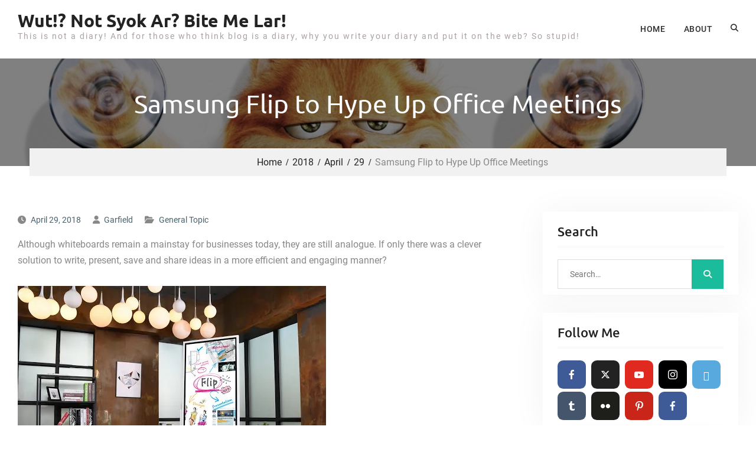

--- FILE ---
content_type: text/html; charset=UTF-8
request_url: https://garfield.in/2018/04/29/samsung-flip-to-hype-up-office-meetings/
body_size: 20928
content:
<!DOCTYPE html> <html dir="ltr" lang="en-US" prefix="og: https://ogp.me/ns#"><head>
			<meta charset="UTF-8">
		<meta name="viewport" content="width=device-width, initial-scale=1">
		<link rel="profile" href="https://gmpg.org/xfn/11">
		<link rel="pingback" href="https://garfield.in/xmlrpc.php">
		
<title>Samsung Flip to Hype Up Office Meetings » Wut!? Not Syok Ar? Bite Me Lar!</title>

		<!-- All in One SEO 4.9.1.1 - aioseo.com -->
	<meta name="description" content="Although whiteboards remain a mainstay for businesses today, they are still analogue. If only there was a clever solution to write, present, save and share ideas in a more efficient and engaging manner? Enter Samsung Flip, Samsung’s digital flip chart that transforms the modern meeting with new interactive and more collaborative digital engagement. By reducing" />
	<meta name="robots" content="max-image-preview:large" />
	<meta name="author" content="Garfield"/>
	<meta name="msvalidate.01" content="791B0C293717B36DACDFC293A8DF5B26" />
	<meta name="keywords" content="general topic" />
	<link rel="canonical" href="https://garfield.in/2018/04/29/samsung-flip-to-hype-up-office-meetings/" />
	<meta name="generator" content="All in One SEO (AIOSEO) 4.9.1.1" />
		<meta property="og:locale" content="en_US" />
		<meta property="og:site_name" content="Wut!? Not Syok Ar? Bite Me Lar! » This is not a diary! And for those who think blog is a diary, why you write your diary and put it on the web? So stupid!" />
		<meta property="og:type" content="article" />
		<meta property="og:title" content="Samsung Flip to Hype Up Office Meetings » Wut!? Not Syok Ar? Bite Me Lar!" />
		<meta property="og:description" content="Although whiteboards remain a mainstay for businesses today, they are still analogue. If only there was a clever solution to write, present, save and share ideas in a more efficient and engaging manner? Enter Samsung Flip, Samsung’s digital flip chart that transforms the modern meeting with new interactive and more collaborative digital engagement. By reducing" />
		<meta property="og:url" content="https://garfield.in/2018/04/29/samsung-flip-to-hype-up-office-meetings/" />
		<meta property="article:published_time" content="2018-04-28T21:22:00+00:00" />
		<meta property="article:modified_time" content="2018-04-28T21:22:00+00:00" />
		<meta property="article:publisher" content="https://www.facebook.com/garfieldonthego" />
		<meta name="twitter:card" content="summary_large_image" />
		<meta name="twitter:site" content="@garfieldwtf" />
		<meta name="twitter:title" content="Samsung Flip to Hype Up Office Meetings » Wut!? Not Syok Ar? Bite Me Lar!" />
		<meta name="twitter:description" content="Although whiteboards remain a mainstay for businesses today, they are still analogue. If only there was a clever solution to write, present, save and share ideas in a more efficient and engaging manner? Enter Samsung Flip, Samsung’s digital flip chart that transforms the modern meeting with new interactive and more collaborative digital engagement. By reducing" />
		<meta name="twitter:creator" content="@garfieldwtf" />
		<script type="application/ld+json" class="aioseo-schema">
			{"@context":"https:\/\/schema.org","@graph":[{"@type":"BlogPosting","@id":"https:\/\/garfield.in\/2018\/04\/29\/samsung-flip-to-hype-up-office-meetings\/#blogposting","name":"Samsung Flip to Hype Up Office Meetings \u00bb Wut!? Not Syok Ar? Bite Me Lar!","headline":"Samsung Flip to Hype Up Office Meetings","author":{"@id":"https:\/\/garfield.in\/author\/cleffairy\/#author"},"publisher":{"@id":"https:\/\/garfield.in\/#organization"},"image":{"@type":"ImageObject","url":"http:\/\/cleffairy.com\/wp-content\/uploads\/2018\/04\/1tx5b8xxzccudplohh5w0f3xc5erdyuyow522-h390-p-k-nu-iv1.jpeg.jpeg","@id":"https:\/\/garfield.in\/2018\/04\/29\/samsung-flip-to-hype-up-office-meetings\/#articleImage"},"datePublished":"2018-04-29T05:22:00+08:00","dateModified":"2018-04-29T05:22:00+08:00","inLanguage":"en-US","mainEntityOfPage":{"@id":"https:\/\/garfield.in\/2018\/04\/29\/samsung-flip-to-hype-up-office-meetings\/#webpage"},"isPartOf":{"@id":"https:\/\/garfield.in\/2018\/04\/29\/samsung-flip-to-hype-up-office-meetings\/#webpage"},"articleSection":"General Topic"},{"@type":"BreadcrumbList","@id":"https:\/\/garfield.in\/2018\/04\/29\/samsung-flip-to-hype-up-office-meetings\/#breadcrumblist","itemListElement":[{"@type":"ListItem","@id":"https:\/\/garfield.in#listItem","position":1,"name":"Home","item":"https:\/\/garfield.in","nextItem":{"@type":"ListItem","@id":"https:\/\/garfield.in\/category\/general-topic\/#listItem","name":"General Topic"}},{"@type":"ListItem","@id":"https:\/\/garfield.in\/category\/general-topic\/#listItem","position":2,"name":"General Topic","item":"https:\/\/garfield.in\/category\/general-topic\/","nextItem":{"@type":"ListItem","@id":"https:\/\/garfield.in\/2018\/04\/29\/samsung-flip-to-hype-up-office-meetings\/#listItem","name":"Samsung Flip to Hype Up Office Meetings"},"previousItem":{"@type":"ListItem","@id":"https:\/\/garfield.in#listItem","name":"Home"}},{"@type":"ListItem","@id":"https:\/\/garfield.in\/2018\/04\/29\/samsung-flip-to-hype-up-office-meetings\/#listItem","position":3,"name":"Samsung Flip to Hype Up Office Meetings","previousItem":{"@type":"ListItem","@id":"https:\/\/garfield.in\/category\/general-topic\/#listItem","name":"General Topic"}}]},{"@type":"Organization","@id":"https:\/\/garfield.in\/#organization","name":"Wut!? Not Syok Ar? Bite Me Lar!","description":"This is not a diary! And for those who think blog is a diary, why you write your diary and put it on the web? So stupid!","url":"https:\/\/garfield.in\/","telephone":"+60183106104","sameAs":["https:\/\/www.facebook.com\/garfieldonthego","https:\/\/twitter.com\/garfieldwtf","https:\/\/www.instagram.com\/garfieldwtf\/","https:\/\/www.youtube.com\/garfieldwtf"]},{"@type":"Person","@id":"https:\/\/garfield.in\/author\/cleffairy\/#author","url":"https:\/\/garfield.in\/author\/cleffairy\/","name":"Garfield","image":{"@type":"ImageObject","@id":"https:\/\/garfield.in\/2018\/04\/29\/samsung-flip-to-hype-up-office-meetings\/#authorImage","url":"https:\/\/secure.gravatar.com\/avatar\/0f57418670d52e69e0afeba7b90cb61946f4e98e7686def665fd94620e107c16?s=96&d=mm&r=g","width":96,"height":96,"caption":"Garfield"}},{"@type":"WebPage","@id":"https:\/\/garfield.in\/2018\/04\/29\/samsung-flip-to-hype-up-office-meetings\/#webpage","url":"https:\/\/garfield.in\/2018\/04\/29\/samsung-flip-to-hype-up-office-meetings\/","name":"Samsung Flip to Hype Up Office Meetings \u00bb Wut!? Not Syok Ar? Bite Me Lar!","description":"Although whiteboards remain a mainstay for businesses today, they are still analogue. If only there was a clever solution to write, present, save and share ideas in a more efficient and engaging manner? Enter Samsung Flip, Samsung\u2019s digital flip chart that transforms the modern meeting with new interactive and more collaborative digital engagement. By reducing","inLanguage":"en-US","isPartOf":{"@id":"https:\/\/garfield.in\/#website"},"breadcrumb":{"@id":"https:\/\/garfield.in\/2018\/04\/29\/samsung-flip-to-hype-up-office-meetings\/#breadcrumblist"},"author":{"@id":"https:\/\/garfield.in\/author\/cleffairy\/#author"},"creator":{"@id":"https:\/\/garfield.in\/author\/cleffairy\/#author"},"datePublished":"2018-04-29T05:22:00+08:00","dateModified":"2018-04-29T05:22:00+08:00"},{"@type":"WebSite","@id":"https:\/\/garfield.in\/#website","url":"https:\/\/garfield.in\/","name":"Wut!? Not Syok Ar? Bite Me Lar!","alternateName":"GarfieldWTF","description":"This is not a diary! And for those who think blog is a diary, why you write your diary and put it on the web? So stupid!","inLanguage":"en-US","publisher":{"@id":"https:\/\/garfield.in\/#organization"}}]}
		</script>
		<!-- All in One SEO -->

<!-- Jetpack Site Verification Tags -->
<meta name="google-site-verification" content="iJF-ddfHZVGXauZIZnc6E56twaKWbGVMMNYVp7JRrzQ" />
<link rel='dns-prefetch' href='//secure.gravatar.com' />
<link rel='dns-prefetch' href='//www.googletagmanager.com' />
<link rel='dns-prefetch' href='//stats.wp.com' />
<link rel='dns-prefetch' href='//v0.wordpress.com' />
<link rel='dns-prefetch' href='//widgets.wp.com' />
<link rel='dns-prefetch' href='//s0.wp.com' />
<link rel='dns-prefetch' href='//0.gravatar.com' />
<link rel='dns-prefetch' href='//1.gravatar.com' />
<link rel='dns-prefetch' href='//2.gravatar.com' />
<link rel='preconnect' href='//i0.wp.com' />
<link rel='preconnect' href='//c0.wp.com' />
<link rel="alternate" type="application/rss+xml" title="Wut!? Not Syok Ar? Bite Me Lar! &raquo; Feed" href="https://garfield.in/feed/" />
<link rel="alternate" type="application/rss+xml" title="Wut!? Not Syok Ar? Bite Me Lar! &raquo; Comments Feed" href="https://garfield.in/comments/feed/" />
<link rel="alternate" type="application/rss+xml" title="Wut!? Not Syok Ar? Bite Me Lar! - Samsung Flip to Hype Up Office Meetings Comments Feed" href="https://garfield.in/2018/04/29/samsung-flip-to-hype-up-office-meetings/feed/" />
<link rel="alternate" title="oEmbed (JSON)" type="application/json+oembed" href="https://garfield.in/wp-json/oembed/1.0/embed?url=https%3A%2F%2Fgarfield.in%2F2018%2F04%2F29%2Fsamsung-flip-to-hype-up-office-meetings%2F" />
<link rel="alternate" title="oEmbed (XML)" type="text/xml+oembed" href="https://garfield.in/wp-json/oembed/1.0/embed?url=https%3A%2F%2Fgarfield.in%2F2018%2F04%2F29%2Fsamsung-flip-to-hype-up-office-meetings%2F&#038;format=xml" />
		<!-- This site uses the Google Analytics by MonsterInsights plugin v9.10.1 - Using Analytics tracking - https://www.monsterinsights.com/ -->
							<script src="//www.googletagmanager.com/gtag/js?id=G-VPPT16PH0M"  data-cfasync="false" data-wpfc-render="false" type="text/javascript" async></script>
			<script data-cfasync="false" data-wpfc-render="false" type="text/javascript">
				var mi_version = '9.10.1';
				var mi_track_user = true;
				var mi_no_track_reason = '';
								var MonsterInsightsDefaultLocations = {"page_location":"https:\/\/garfield.in\/2018\/04\/29\/samsung-flip-to-hype-up-office-meetings\/"};
								if ( typeof MonsterInsightsPrivacyGuardFilter === 'function' ) {
					var MonsterInsightsLocations = (typeof MonsterInsightsExcludeQuery === 'object') ? MonsterInsightsPrivacyGuardFilter( MonsterInsightsExcludeQuery ) : MonsterInsightsPrivacyGuardFilter( MonsterInsightsDefaultLocations );
				} else {
					var MonsterInsightsLocations = (typeof MonsterInsightsExcludeQuery === 'object') ? MonsterInsightsExcludeQuery : MonsterInsightsDefaultLocations;
				}

								var disableStrs = [
										'ga-disable-G-VPPT16PH0M',
									];

				/* Function to detect opted out users */
				function __gtagTrackerIsOptedOut() {
					for (var index = 0; index < disableStrs.length; index++) {
						if (document.cookie.indexOf(disableStrs[index] + '=true') > -1) {
							return true;
						}
					}

					return false;
				}

				/* Disable tracking if the opt-out cookie exists. */
				if (__gtagTrackerIsOptedOut()) {
					for (var index = 0; index < disableStrs.length; index++) {
						window[disableStrs[index]] = true;
					}
				}

				/* Opt-out function */
				function __gtagTrackerOptout() {
					for (var index = 0; index < disableStrs.length; index++) {
						document.cookie = disableStrs[index] + '=true; expires=Thu, 31 Dec 2099 23:59:59 UTC; path=/';
						window[disableStrs[index]] = true;
					}
				}

				if ('undefined' === typeof gaOptout) {
					function gaOptout() {
						__gtagTrackerOptout();
					}
				}
								window.dataLayer = window.dataLayer || [];

				window.MonsterInsightsDualTracker = {
					helpers: {},
					trackers: {},
				};
				if (mi_track_user) {
					function __gtagDataLayer() {
						dataLayer.push(arguments);
					}

					function __gtagTracker(type, name, parameters) {
						if (!parameters) {
							parameters = {};
						}

						if (parameters.send_to) {
							__gtagDataLayer.apply(null, arguments);
							return;
						}

						if (type === 'event') {
														parameters.send_to = monsterinsights_frontend.v4_id;
							var hookName = name;
							if (typeof parameters['event_category'] !== 'undefined') {
								hookName = parameters['event_category'] + ':' + name;
							}

							if (typeof MonsterInsightsDualTracker.trackers[hookName] !== 'undefined') {
								MonsterInsightsDualTracker.trackers[hookName](parameters);
							} else {
								__gtagDataLayer('event', name, parameters);
							}
							
						} else {
							__gtagDataLayer.apply(null, arguments);
						}
					}

					__gtagTracker('js', new Date());
					__gtagTracker('set', {
						'developer_id.dZGIzZG': true,
											});
					if ( MonsterInsightsLocations.page_location ) {
						__gtagTracker('set', MonsterInsightsLocations);
					}
										__gtagTracker('config', 'G-VPPT16PH0M', {"forceSSL":"true","link_attribution":"true"} );
										window.gtag = __gtagTracker;										(function () {
						/* https://developers.google.com/analytics/devguides/collection/analyticsjs/ */
						/* ga and __gaTracker compatibility shim. */
						var noopfn = function () {
							return null;
						};
						var newtracker = function () {
							return new Tracker();
						};
						var Tracker = function () {
							return null;
						};
						var p = Tracker.prototype;
						p.get = noopfn;
						p.set = noopfn;
						p.send = function () {
							var args = Array.prototype.slice.call(arguments);
							args.unshift('send');
							__gaTracker.apply(null, args);
						};
						var __gaTracker = function () {
							var len = arguments.length;
							if (len === 0) {
								return;
							}
							var f = arguments[len - 1];
							if (typeof f !== 'object' || f === null || typeof f.hitCallback !== 'function') {
								if ('send' === arguments[0]) {
									var hitConverted, hitObject = false, action;
									if ('event' === arguments[1]) {
										if ('undefined' !== typeof arguments[3]) {
											hitObject = {
												'eventAction': arguments[3],
												'eventCategory': arguments[2],
												'eventLabel': arguments[4],
												'value': arguments[5] ? arguments[5] : 1,
											}
										}
									}
									if ('pageview' === arguments[1]) {
										if ('undefined' !== typeof arguments[2]) {
											hitObject = {
												'eventAction': 'page_view',
												'page_path': arguments[2],
											}
										}
									}
									if (typeof arguments[2] === 'object') {
										hitObject = arguments[2];
									}
									if (typeof arguments[5] === 'object') {
										Object.assign(hitObject, arguments[5]);
									}
									if ('undefined' !== typeof arguments[1].hitType) {
										hitObject = arguments[1];
										if ('pageview' === hitObject.hitType) {
											hitObject.eventAction = 'page_view';
										}
									}
									if (hitObject) {
										action = 'timing' === arguments[1].hitType ? 'timing_complete' : hitObject.eventAction;
										hitConverted = mapArgs(hitObject);
										__gtagTracker('event', action, hitConverted);
									}
								}
								return;
							}

							function mapArgs(args) {
								var arg, hit = {};
								var gaMap = {
									'eventCategory': 'event_category',
									'eventAction': 'event_action',
									'eventLabel': 'event_label',
									'eventValue': 'event_value',
									'nonInteraction': 'non_interaction',
									'timingCategory': 'event_category',
									'timingVar': 'name',
									'timingValue': 'value',
									'timingLabel': 'event_label',
									'page': 'page_path',
									'location': 'page_location',
									'title': 'page_title',
									'referrer' : 'page_referrer',
								};
								for (arg in args) {
																		if (!(!args.hasOwnProperty(arg) || !gaMap.hasOwnProperty(arg))) {
										hit[gaMap[arg]] = args[arg];
									} else {
										hit[arg] = args[arg];
									}
								}
								return hit;
							}

							try {
								f.hitCallback();
							} catch (ex) {
							}
						};
						__gaTracker.create = newtracker;
						__gaTracker.getByName = newtracker;
						__gaTracker.getAll = function () {
							return [];
						};
						__gaTracker.remove = noopfn;
						__gaTracker.loaded = true;
						window['__gaTracker'] = __gaTracker;
					})();
									} else {
										console.log("");
					(function () {
						function __gtagTracker() {
							return null;
						}

						window['__gtagTracker'] = __gtagTracker;
						window['gtag'] = __gtagTracker;
					})();
									}
			</script>
							<!-- / Google Analytics by MonsterInsights -->
		<style id='wp-img-auto-sizes-contain-inline-css' type='text/css'>
img:is([sizes=auto i],[sizes^="auto," i]){contain-intrinsic-size:3000px 1500px}
/*# sourceURL=wp-img-auto-sizes-contain-inline-css */
</style>
<link rel='stylesheet' id='jetpack_related-posts-css' href='https://c0.wp.com/p/jetpack/15.3.1/modules/related-posts/related-posts.css' type='text/css' media='all' />
<style id='wp-emoji-styles-inline-css' type='text/css'>

	img.wp-smiley, img.emoji {
		display: inline !important;
		border: none !important;
		box-shadow: none !important;
		height: 1em !important;
		width: 1em !important;
		margin: 0 0.07em !important;
		vertical-align: -0.1em !important;
		background: none !important;
		padding: 0 !important;
	}
/*# sourceURL=wp-emoji-styles-inline-css */
</style>
<style id='classic-theme-styles-inline-css' type='text/css'>
/*! This file is auto-generated */
.wp-block-button__link{color:#fff;background-color:#32373c;border-radius:9999px;box-shadow:none;text-decoration:none;padding:calc(.667em + 2px) calc(1.333em + 2px);font-size:1.125em}.wp-block-file__button{background:#32373c;color:#fff;text-decoration:none}
/*# sourceURL=/wp-includes/css/classic-themes.min.css */
</style>
<link rel='stylesheet' id='wpfc-css' href='https://garfield.in/wp-content/plugins/gs-facebook-comments/public/css/wpfc-public.css?ver=1.7.5' type='text/css' media='all' />
<link rel='stylesheet' id='font-awesome-css' href='https://garfield.in/wp-content/themes/master-business/third-party/font-awesome/css/all.min.css?ver=6.7.2' type='text/css' media='all' />
<link rel='stylesheet' id='master-business-google-fonts-css' href='https://garfield.in/wp-content/fonts/e19351a7accb5a307c099fe3787b2b30.css' type='text/css' media='all' />
<link rel='stylesheet' id='jquery-sidr-css' href='https://garfield.in/wp-content/themes/master-business/third-party/sidr/css/jquery.sidr.dark.min.css?ver=2.2.1' type='text/css' media='all' />
<link rel='stylesheet' id='master-business-style-css' href='https://garfield.in/wp-content/themes/master-business/style.css?ver=20250706-143719' type='text/css' media='all' />
<link rel='stylesheet' id='master-business-block-style-css' href='https://garfield.in/wp-content/themes/master-business/css/blocks.css?ver=20250706-143719' type='text/css' media='all' />
<link rel='stylesheet' id='jetpack_likes-css' href='https://c0.wp.com/p/jetpack/15.3.1/modules/likes/style.css' type='text/css' media='all' />
<link rel='stylesheet' id='meks-social-widget-css' href='https://garfield.in/wp-content/plugins/meks-smart-social-widget/css/style.css?ver=1.6.5' type='text/css' media='all' />
<link rel='stylesheet' id='sharedaddy-css' href='https://c0.wp.com/p/jetpack/15.3.1/modules/sharedaddy/sharing.css' type='text/css' media='all' />
<link rel='stylesheet' id='social-logos-css' href='https://c0.wp.com/p/jetpack/15.3.1/_inc/social-logos/social-logos.min.css' type='text/css' media='all' />
<script type="f31b898251b50a29cc3f739b-text/javascript" id="jetpack_related-posts-js-extra">
/* <![CDATA[ */
var related_posts_js_options = {"post_heading":"h4"};
//# sourceURL=jetpack_related-posts-js-extra
/* ]]> */
</script>
<script type="f31b898251b50a29cc3f739b-text/javascript" src="https://c0.wp.com/p/jetpack/15.3.1/_inc/build/related-posts/related-posts.min.js" id="jetpack_related-posts-js"></script>
<script type="f31b898251b50a29cc3f739b-text/javascript" src="https://garfield.in/wp-content/plugins/google-analytics-for-wordpress/assets/js/frontend-gtag.min.js?ver=9.10.1" id="monsterinsights-frontend-script-js" async="async" data-wp-strategy="async"></script>
<script data-cfasync="false" data-wpfc-render="false" type="text/javascript" id='monsterinsights-frontend-script-js-extra'>/* <![CDATA[ */
var monsterinsights_frontend = {"js_events_tracking":"true","download_extensions":"doc,pdf,ppt,zip,xls,docx,pptx,xlsx","inbound_paths":"[{\"path\":\"\\\/go\\\/\",\"label\":\"affiliate\"},{\"path\":\"\\\/recommend\\\/\",\"label\":\"affiliate\"}]","home_url":"https:\/\/garfield.in","hash_tracking":"false","v4_id":"G-VPPT16PH0M"};/* ]]> */
</script>
<script type="f31b898251b50a29cc3f739b-text/javascript" src="https://c0.wp.com/c/6.9/wp-includes/js/jquery/jquery-migrate.min.js" id="jquery-migrate-js"></script>
<script type="f31b898251b50a29cc3f739b-text/javascript" src="https://c0.wp.com/c/6.9/wp-includes/js/jquery/jquery.min.js" id="jquery-core-js"></script>
<script type="f31b898251b50a29cc3f739b-text/javascript" src="https://garfield.in/wp-content/plugins/gs-facebook-comments/public/js/wpfc-public.js?ver=1.7.5" id="wpfc-js"></script>

<!-- Google tag (gtag.js) snippet added by Site Kit -->
<!-- Google Analytics snippet added by Site Kit -->
<script type="f31b898251b50a29cc3f739b-text/javascript" src="https://www.googletagmanager.com/gtag/js?id=GT-NBBX2F2" id="google_gtagjs-js" async></script>
<script type="f31b898251b50a29cc3f739b-text/javascript" id="google_gtagjs-js-after">
/* <![CDATA[ */
window.dataLayer = window.dataLayer || [];function gtag(){dataLayer.push(arguments);}
gtag("set","linker",{"domains":["garfield.in"]});
gtag("js", new Date());
gtag("set", "developer_id.dZTNiMT", true);
gtag("config", "GT-NBBX2F2");
//# sourceURL=google_gtagjs-js-after
/* ]]> */
</script>
<link rel="https://api.w.org/" href="https://garfield.in/wp-json/" /><link rel="alternate" title="JSON" type="application/json" href="https://garfield.in/wp-json/wp/v2/posts/8314" /><link rel="EditURI" type="application/rsd+xml" title="RSD" href="https://garfield.in/xmlrpc.php?rsd" />
<link rel='shortlink' href='https://wp.me/pwuNI-2a6' />
        <script type="f31b898251b50a29cc3f739b-text/javascript">
            if (typeof jQuery !== 'undefined' && typeof jQuery.migrateWarnings !== 'undefined') {
                jQuery.migrateTrace = true; // Habilitar stack traces
                jQuery.migrateMute = false; // Garantir avisos no console
            }
            let bill_timeout;

            function isBot() {
                const bots = ['crawler', 'spider', 'baidu', 'duckduckgo', 'bot', 'googlebot', 'bingbot', 'facebook', 'slurp', 'twitter', 'yahoo'];
                const userAgent = navigator.userAgent.toLowerCase();
                return bots.some(bot => userAgent.includes(bot));
            }
            const originalConsoleWarn = console.warn; // Armazenar o console.warn original
            const sentWarnings = [];
            const bill_errorQueue = [];
            const slugs = [
                "antibots", "antihacker", "bigdump-restore", "boatdealer", "cardealer",
                "database-backup", "disable-wp-sitemap", "easy-update-urls", "hide-site-title",
                "lazy-load-disable", "multidealer", "real-estate-right-now", "recaptcha-for-all",
                "reportattacks", "restore-classic-widgets", "s3cloud", "site-checkup",
                "stopbadbots", "toolsfors", "toolstruthsocial", "wp-memory", "wptools"
            ];

            function hasSlug(warningMessage) {
                return slugs.some(slug => warningMessage.includes(slug));
            }
            // Sobrescrita de console.warn para capturar avisos JQMigrate
            console.warn = function(message, ...args) {
                // Processar avisos JQMIGRATE
                if (typeof message === 'string' && message.includes('JQMIGRATE')) {
                    if (!sentWarnings.includes(message)) {
                        sentWarnings.push(message);
                        let file = 'unknown';
                        let line = '0';
                        try {
                            const stackTrace = new Error().stack.split('\n');
                            for (let i = 1; i < stackTrace.length && i < 10; i++) {
                                const match = stackTrace[i].match(/at\s+.*?\((.*):(\d+):(\d+)\)/) ||
                                    stackTrace[i].match(/at\s+(.*):(\d+):(\d+)/);
                                if (match && match[1].includes('.js') &&
                                    !match[1].includes('jquery-migrate.js') &&
                                    !match[1].includes('jquery.js')) {
                                    file = match[1];
                                    line = match[2];
                                    break;
                                }
                            }
                        } catch (e) {
                            // Ignorar erros
                        }
                        const warningMessage = message.replace('JQMIGRATE:', 'Error:').trim() + ' - URL: ' + file + ' - Line: ' + line;
                        if (!hasSlug(warningMessage)) {
                            bill_errorQueue.push(warningMessage);
                            handleErrorQueue();
                        }
                    }
                }
                // Repassar todas as mensagens para o console.warn original
                originalConsoleWarn.apply(console, [message, ...args]);
            };
            //originalConsoleWarn.apply(console, arguments);
            // Restaura o console.warn original após 6 segundos
            setTimeout(() => {
                console.warn = originalConsoleWarn;
            }, 6000);

            function handleErrorQueue() {
                // Filtrar mensagens de bots antes de processar
                if (isBot()) {
                    bill_errorQueue = []; // Limpar a fila se for bot
                    return;
                }
                if (bill_errorQueue.length >= 5) {
                    sendErrorsToServer();
                } else {
                    clearTimeout(bill_timeout);
                    bill_timeout = setTimeout(sendErrorsToServer, 7000);
                }
            }

            function sendErrorsToServer() {
                if (bill_errorQueue.length > 0) {
                    const message = bill_errorQueue.join(' | ');
                    //console.log('[Bill Catch] Enviando ao Servidor:', message); // Log temporário para depuração
                    const xhr = new XMLHttpRequest();
                    const nonce = '8b1156ccc2';
                    const ajax_url = 'https://garfield.in/wp-admin/admin-ajax.php?action=bill_minozzi_js_error_catched&_wpnonce=8b1156ccc2';
                    xhr.open('POST', encodeURI(ajax_url));
                    xhr.setRequestHeader('Content-Type', 'application/x-www-form-urlencoded');
                    xhr.send('action=bill_minozzi_js_error_catched&_wpnonce=' + nonce + '&bill_js_error_catched=' + encodeURIComponent(message));
                    // bill_errorQueue = [];
                    bill_errorQueue.length = 0; // Limpa o array sem reatribuir
                }
            }
        </script>

<!-- BEGIN License added by Creative-Commons-Configurator plugin for WordPress -->
<style type="text/css">
p.cc-block { clear: both; width: 90%; margin: 8px auto; padding: 4px; text-align: center; border: 1px solid #cccccc; color: #000000; background-color: #F2F2F2; }
p.cc-block a:link, p.cc-block a:visited, p.cc-block a:hover, p.cc-block a:active { text-decoration: underline; color: #000000; border: none;}
.cc-button { display: block; margin-left: auto; margin-right: auto; margin-top: 6px; margin-bottom: 6px; border-width: 0; }
.wp-caption { border: 0; }
.widget_bccl_widget { text-align: center; }
</style>

<!-- END License added by Creative-Commons-Configurator plugin for WordPress -->

<meta name="generator" content="Site Kit by Google 1.167.0" /><meta property="fb:app_id" content="605085872982226" />		<script type="f31b898251b50a29cc3f739b-text/javascript">
			var _statcounter = _statcounter || [];
			_statcounter.push({"tags": {"author": "Garfield"}});
		</script>
				<!-- Start of StatCounter Code -->
		<script type="f31b898251b50a29cc3f739b-text/javascript">
			<!--
			var sc_project=2884713;
			var sc_security="ea71290b";
			var sc_invisible=1;
		</script>
        <script type="f31b898251b50a29cc3f739b-text/javascript" src="https://www.statcounter.com/counter/counter.js" async></script>
		<noscript><div class="statcounter"><a title="web analytics" href="https://statcounter.com/"><img class="statcounter" src="https://c.statcounter.com/2884713/0/ea71290b/1/" alt="web analytics" /></a></div></noscript>
		<!-- End of StatCounter Code -->
			<style>img#wpstats{display:none}</style>
		
<!-- Google AdSense meta tags added by Site Kit -->
<meta name="google-adsense-platform-account" content="ca-host-pub-2644536267352236">
<meta name="google-adsense-platform-domain" content="sitekit.withgoogle.com">
<!-- End Google AdSense meta tags added by Site Kit -->

<!-- Google Tag Manager snippet added by Site Kit -->
<script type="f31b898251b50a29cc3f739b-text/javascript">
/* <![CDATA[ */

			( function( w, d, s, l, i ) {
				w[l] = w[l] || [];
				w[l].push( {'gtm.start': new Date().getTime(), event: 'gtm.js'} );
				var f = d.getElementsByTagName( s )[0],
					j = d.createElement( s ), dl = l != 'dataLayer' ? '&l=' + l : '';
				j.async = true;
				j.src = 'https://www.googletagmanager.com/gtm.js?id=' + i + dl;
				f.parentNode.insertBefore( j, f );
			} )( window, document, 'script', 'dataLayer', 'GTM-5DB9F47' );
			
/* ]]> */
</script>

<!-- End Google Tag Manager snippet added by Site Kit -->
<link rel="icon" href="https://i0.wp.com/garfield.in/wp-content/uploads/2014/02/garfield-webcam1.jpg?fit=32%2C32&#038;ssl=1" sizes="32x32" />
<link rel="icon" href="https://i0.wp.com/garfield.in/wp-content/uploads/2014/02/garfield-webcam1.jpg?fit=192%2C187&#038;ssl=1" sizes="192x192" />
<link rel="apple-touch-icon" href="https://i0.wp.com/garfield.in/wp-content/uploads/2014/02/garfield-webcam1.jpg?fit=180%2C175&#038;ssl=1" />
<meta name="msapplication-TileImage" content="https://i0.wp.com/garfield.in/wp-content/uploads/2014/02/garfield-webcam1.jpg?fit=270%2C263&#038;ssl=1" />
<style id='global-styles-inline-css' type='text/css'>
:root{--wp--preset--aspect-ratio--square: 1;--wp--preset--aspect-ratio--4-3: 4/3;--wp--preset--aspect-ratio--3-4: 3/4;--wp--preset--aspect-ratio--3-2: 3/2;--wp--preset--aspect-ratio--2-3: 2/3;--wp--preset--aspect-ratio--16-9: 16/9;--wp--preset--aspect-ratio--9-16: 9/16;--wp--preset--color--black: #111111;--wp--preset--color--cyan-bluish-gray: #abb8c3;--wp--preset--color--white: #ffffff;--wp--preset--color--pale-pink: #f78da7;--wp--preset--color--vivid-red: #cf2e2e;--wp--preset--color--luminous-vivid-orange: #ff6900;--wp--preset--color--luminous-vivid-amber: #fcb900;--wp--preset--color--light-green-cyan: #7bdcb5;--wp--preset--color--vivid-green-cyan: #00d084;--wp--preset--color--pale-cyan-blue: #8ed1fc;--wp--preset--color--vivid-cyan-blue: #0693e3;--wp--preset--color--vivid-purple: #9b51e0;--wp--preset--color--blue: 1b8be0;--wp--preset--color--orange: #fab702;--wp--preset--color--green: #1abc9c;--wp--preset--gradient--vivid-cyan-blue-to-vivid-purple: linear-gradient(135deg,rgb(6,147,227) 0%,rgb(155,81,224) 100%);--wp--preset--gradient--light-green-cyan-to-vivid-green-cyan: linear-gradient(135deg,rgb(122,220,180) 0%,rgb(0,208,130) 100%);--wp--preset--gradient--luminous-vivid-amber-to-luminous-vivid-orange: linear-gradient(135deg,rgb(252,185,0) 0%,rgb(255,105,0) 100%);--wp--preset--gradient--luminous-vivid-orange-to-vivid-red: linear-gradient(135deg,rgb(255,105,0) 0%,rgb(207,46,46) 100%);--wp--preset--gradient--very-light-gray-to-cyan-bluish-gray: linear-gradient(135deg,rgb(238,238,238) 0%,rgb(169,184,195) 100%);--wp--preset--gradient--cool-to-warm-spectrum: linear-gradient(135deg,rgb(74,234,220) 0%,rgb(151,120,209) 20%,rgb(207,42,186) 40%,rgb(238,44,130) 60%,rgb(251,105,98) 80%,rgb(254,248,76) 100%);--wp--preset--gradient--blush-light-purple: linear-gradient(135deg,rgb(255,206,236) 0%,rgb(152,150,240) 100%);--wp--preset--gradient--blush-bordeaux: linear-gradient(135deg,rgb(254,205,165) 0%,rgb(254,45,45) 50%,rgb(107,0,62) 100%);--wp--preset--gradient--luminous-dusk: linear-gradient(135deg,rgb(255,203,112) 0%,rgb(199,81,192) 50%,rgb(65,88,208) 100%);--wp--preset--gradient--pale-ocean: linear-gradient(135deg,rgb(255,245,203) 0%,rgb(182,227,212) 50%,rgb(51,167,181) 100%);--wp--preset--gradient--electric-grass: linear-gradient(135deg,rgb(202,248,128) 0%,rgb(113,206,126) 100%);--wp--preset--gradient--midnight: linear-gradient(135deg,rgb(2,3,129) 0%,rgb(40,116,252) 100%);--wp--preset--font-size--small: 14px;--wp--preset--font-size--medium: 20px;--wp--preset--font-size--large: 42px;--wp--preset--font-size--x-large: 42px;--wp--preset--font-size--normal: 18px;--wp--preset--font-size--huge: 54px;--wp--preset--spacing--20: 0.44rem;--wp--preset--spacing--30: 0.67rem;--wp--preset--spacing--40: 1rem;--wp--preset--spacing--50: 1.5rem;--wp--preset--spacing--60: 2.25rem;--wp--preset--spacing--70: 3.38rem;--wp--preset--spacing--80: 5.06rem;--wp--preset--shadow--natural: 6px 6px 9px rgba(0, 0, 0, 0.2);--wp--preset--shadow--deep: 12px 12px 50px rgba(0, 0, 0, 0.4);--wp--preset--shadow--sharp: 6px 6px 0px rgba(0, 0, 0, 0.2);--wp--preset--shadow--outlined: 6px 6px 0px -3px rgb(255, 255, 255), 6px 6px rgb(0, 0, 0);--wp--preset--shadow--crisp: 6px 6px 0px rgb(0, 0, 0);}:where(.is-layout-flex){gap: 0.5em;}:where(.is-layout-grid){gap: 0.5em;}body .is-layout-flex{display: flex;}.is-layout-flex{flex-wrap: wrap;align-items: center;}.is-layout-flex > :is(*, div){margin: 0;}body .is-layout-grid{display: grid;}.is-layout-grid > :is(*, div){margin: 0;}:where(.wp-block-columns.is-layout-flex){gap: 2em;}:where(.wp-block-columns.is-layout-grid){gap: 2em;}:where(.wp-block-post-template.is-layout-flex){gap: 1.25em;}:where(.wp-block-post-template.is-layout-grid){gap: 1.25em;}.has-black-color{color: var(--wp--preset--color--black) !important;}.has-cyan-bluish-gray-color{color: var(--wp--preset--color--cyan-bluish-gray) !important;}.has-white-color{color: var(--wp--preset--color--white) !important;}.has-pale-pink-color{color: var(--wp--preset--color--pale-pink) !important;}.has-vivid-red-color{color: var(--wp--preset--color--vivid-red) !important;}.has-luminous-vivid-orange-color{color: var(--wp--preset--color--luminous-vivid-orange) !important;}.has-luminous-vivid-amber-color{color: var(--wp--preset--color--luminous-vivid-amber) !important;}.has-light-green-cyan-color{color: var(--wp--preset--color--light-green-cyan) !important;}.has-vivid-green-cyan-color{color: var(--wp--preset--color--vivid-green-cyan) !important;}.has-pale-cyan-blue-color{color: var(--wp--preset--color--pale-cyan-blue) !important;}.has-vivid-cyan-blue-color{color: var(--wp--preset--color--vivid-cyan-blue) !important;}.has-vivid-purple-color{color: var(--wp--preset--color--vivid-purple) !important;}.has-black-background-color{background-color: var(--wp--preset--color--black) !important;}.has-cyan-bluish-gray-background-color{background-color: var(--wp--preset--color--cyan-bluish-gray) !important;}.has-white-background-color{background-color: var(--wp--preset--color--white) !important;}.has-pale-pink-background-color{background-color: var(--wp--preset--color--pale-pink) !important;}.has-vivid-red-background-color{background-color: var(--wp--preset--color--vivid-red) !important;}.has-luminous-vivid-orange-background-color{background-color: var(--wp--preset--color--luminous-vivid-orange) !important;}.has-luminous-vivid-amber-background-color{background-color: var(--wp--preset--color--luminous-vivid-amber) !important;}.has-light-green-cyan-background-color{background-color: var(--wp--preset--color--light-green-cyan) !important;}.has-vivid-green-cyan-background-color{background-color: var(--wp--preset--color--vivid-green-cyan) !important;}.has-pale-cyan-blue-background-color{background-color: var(--wp--preset--color--pale-cyan-blue) !important;}.has-vivid-cyan-blue-background-color{background-color: var(--wp--preset--color--vivid-cyan-blue) !important;}.has-vivid-purple-background-color{background-color: var(--wp--preset--color--vivid-purple) !important;}.has-black-border-color{border-color: var(--wp--preset--color--black) !important;}.has-cyan-bluish-gray-border-color{border-color: var(--wp--preset--color--cyan-bluish-gray) !important;}.has-white-border-color{border-color: var(--wp--preset--color--white) !important;}.has-pale-pink-border-color{border-color: var(--wp--preset--color--pale-pink) !important;}.has-vivid-red-border-color{border-color: var(--wp--preset--color--vivid-red) !important;}.has-luminous-vivid-orange-border-color{border-color: var(--wp--preset--color--luminous-vivid-orange) !important;}.has-luminous-vivid-amber-border-color{border-color: var(--wp--preset--color--luminous-vivid-amber) !important;}.has-light-green-cyan-border-color{border-color: var(--wp--preset--color--light-green-cyan) !important;}.has-vivid-green-cyan-border-color{border-color: var(--wp--preset--color--vivid-green-cyan) !important;}.has-pale-cyan-blue-border-color{border-color: var(--wp--preset--color--pale-cyan-blue) !important;}.has-vivid-cyan-blue-border-color{border-color: var(--wp--preset--color--vivid-cyan-blue) !important;}.has-vivid-purple-border-color{border-color: var(--wp--preset--color--vivid-purple) !important;}.has-vivid-cyan-blue-to-vivid-purple-gradient-background{background: var(--wp--preset--gradient--vivid-cyan-blue-to-vivid-purple) !important;}.has-light-green-cyan-to-vivid-green-cyan-gradient-background{background: var(--wp--preset--gradient--light-green-cyan-to-vivid-green-cyan) !important;}.has-luminous-vivid-amber-to-luminous-vivid-orange-gradient-background{background: var(--wp--preset--gradient--luminous-vivid-amber-to-luminous-vivid-orange) !important;}.has-luminous-vivid-orange-to-vivid-red-gradient-background{background: var(--wp--preset--gradient--luminous-vivid-orange-to-vivid-red) !important;}.has-very-light-gray-to-cyan-bluish-gray-gradient-background{background: var(--wp--preset--gradient--very-light-gray-to-cyan-bluish-gray) !important;}.has-cool-to-warm-spectrum-gradient-background{background: var(--wp--preset--gradient--cool-to-warm-spectrum) !important;}.has-blush-light-purple-gradient-background{background: var(--wp--preset--gradient--blush-light-purple) !important;}.has-blush-bordeaux-gradient-background{background: var(--wp--preset--gradient--blush-bordeaux) !important;}.has-luminous-dusk-gradient-background{background: var(--wp--preset--gradient--luminous-dusk) !important;}.has-pale-ocean-gradient-background{background: var(--wp--preset--gradient--pale-ocean) !important;}.has-electric-grass-gradient-background{background: var(--wp--preset--gradient--electric-grass) !important;}.has-midnight-gradient-background{background: var(--wp--preset--gradient--midnight) !important;}.has-small-font-size{font-size: var(--wp--preset--font-size--small) !important;}.has-medium-font-size{font-size: var(--wp--preset--font-size--medium) !important;}.has-large-font-size{font-size: var(--wp--preset--font-size--large) !important;}.has-x-large-font-size{font-size: var(--wp--preset--font-size--x-large) !important;}
/*# sourceURL=global-styles-inline-css */
</style>
<link rel='stylesheet' id='yarppRelatedCss-css' href='https://garfield.in/wp-content/plugins/yet-another-related-posts-plugin/style/related.css?ver=5.30.11' type='text/css' media='all' />
</head>

<body class="wp-singular post-template-default single single-post postid-8314 single-format-standard wp-embed-responsive wp-theme-master-business group-blog global-layout-right-sidebar">
	
		<!-- Google Tag Manager (noscript) snippet added by Site Kit -->
		<noscript>
			<iframe src="https://www.googletagmanager.com/ns.html?id=GTM-5DB9F47" height="0" width="0" style="display:none;visibility:hidden"></iframe>
		</noscript>
		<!-- End Google Tag Manager (noscript) snippet added by Site Kit -->
		
			<div id="page" class="hfeed site">
			<a class="skip-link screen-reader-text" href="#content">Skip to content</a>		<a id="mobile-trigger" href="#mob-menu"><i class="fa fa-bars"></i></a>
		<div id="mob-menu">
			<ul id="menu-wplook-main-menu" class="menu"><li id="menu-item-4516" class="menu-item menu-item-type-custom menu-item-object-custom menu-item-home menu-item-4516"><a href="https://garfield.in/">Home</a></li>
<li id="menu-item-4517" class="menu-item menu-item-type-post_type menu-item-object-page menu-item-4517"><a href="https://garfield.in/about/">About</a></li>
</ul>		</div><!-- #mob-menu -->
		
    <header id="masthead" class="site-header" role="banner"><div class="container">				<div class="site-branding">

			
													<div id="site-identity">
																		<p class="site-title"><a href="https://garfield.in/" rel="home">Wut!? Not Syok Ar? Bite Me Lar!</a></p>
																						<p class="site-description">This is not a diary! And for those who think blog is a diary, why you write your diary and put it on the web? So stupid!</p>
									</div><!-- #site-identity -->
				    </div><!-- .site-branding -->

    	    	
    		    	    	<div class="header-search-box">
		    	<a href="#" class="search-icon"><i class="fa fa-search"></i></a>
		    	<div class="search-box-wrap">
	    			<form role="search" method="get" class="search-form" action="https://garfield.in/">
		<label>
			<span class="screen-reader-text">Search for:</span>
			<input type="search" class="search-field" placeholder="Search&hellip;" value="" name="s" title="Search for:" />
		</label>
		<input type="submit" class="search-submit" value="&#xf002;" /></form>		    	</div><!-- .search-box-wrap -->
		    </div><!-- .header-search-box -->
			    <div id="main-nav">
	        <nav id="site-navigation" class="main-navigation" role="navigation">
	            <div class="wrap-menu-content">
					<div class="menu-wplook-main-menu-container"><ul id="primary-menu" class="menu"><li class="menu-item menu-item-type-custom menu-item-object-custom menu-item-home menu-item-4516"><a href="https://garfield.in/">Home</a></li>
<li class="menu-item menu-item-type-post_type menu-item-object-page menu-item-4517"><a href="https://garfield.in/about/">About</a></li>
</ul></div>	            </div><!-- .menu-content -->
	        </nav><!-- #site-navigation -->
	    </div> <!-- #main-nav -->
	    	</div><!-- .container --></header><!-- #masthead -->
			<div id="custom-header"  style="background-image:url(https://garfield.in/wp-content/uploads/2019/05/cropped-41033-1.jpg);background-size:cover;" >
			<div class="container">
						<div class="header-content">
			<div class="header-content-inner">
									<h1 class="page-title">					Samsung Flip to Hype Up Office Meetings					</h1>							</div><!-- .header-content-inner -->
        </div><!-- .header-content -->
					</div><!-- .container -->
		</div><!-- #custom-header -->

	    <div id="breadcrumb"> <div class="container"><div role="navigation" aria-label="Breadcrumbs" class="breadcrumb-trail breadcrumbs" itemprop="breadcrumb"><ul class="trail-items" itemscope itemtype="http://schema.org/BreadcrumbList"><meta name="numberOfItems" content="5" /><meta name="itemListOrder" content="Ascending" /><li itemprop="itemListElement" itemscope itemtype="http://schema.org/ListItem" class="trail-item trail-begin"><a href="https://garfield.in/" rel="home" itemprop="item"><span itemprop="name">Home</span></a><meta itemprop="position" content="1" /></li><li itemprop="itemListElement" itemscope itemtype="http://schema.org/ListItem" class="trail-item"><a href="https://garfield.in/2018/" itemprop="item"><span itemprop="name">2018</span></a><meta itemprop="position" content="2" /></li><li itemprop="itemListElement" itemscope itemtype="http://schema.org/ListItem" class="trail-item"><a href="https://garfield.in/2018/04/" itemprop="item"><span itemprop="name">April</span></a><meta itemprop="position" content="3" /></li><li itemprop="itemListElement" itemscope itemtype="http://schema.org/ListItem" class="trail-item"><a href="https://garfield.in/2018/04/29/" itemprop="item"><span itemprop="name">29</span></a><meta itemprop="position" content="4" /></li><li itemprop="itemListElement" itemscope itemtype="http://schema.org/ListItem" class="trail-item trail-end"><span itemprop="item"><span itemprop="name">Samsung Flip to Hype Up Office Meetings</span></span><meta itemprop="position" content="5" /></li></ul></div></div></div><!-- #breadcrumb -->
		<div id="content" class="site-content"><div class="container"><div class="inner-wrapper">    
	<div id="primary" class="content-area">
		<main id="main" class="site-main" role="main">

		
			
<article id="post-8314" class="post-8314 post type-post status-publish format-standard hentry category-general-topic">
    

	<div class="entry-content-wrapper">
					<div class="entry-meta">
				<span class="posted-on"><a href="https://garfield.in/2018/04/29/samsung-flip-to-hype-up-office-meetings/" rel="bookmark"><time class="entry-date published updated" datetime="2018-04-29T05:22:00+08:00">April 29, 2018</time></a></span><span class="byline"> <span class="author vcard"><a class="url fn n" href="https://garfield.in/author/cleffairy/">Garfield</a></span></span><span class="cat-links"><a href="https://garfield.in/category/general-topic/" rel="category tag">General Topic</a></span>			</div><!-- .entry-meta -->
				<div class="entry-content">
			<p>Although whiteboards remain a mainstay for businesses today, they are still analogue. If only there was a clever solution to write, present, save and share ideas in a more efficient and engaging manner? </p>
<p><a href="https://i0.wp.com/cleffairy.com/wp-content/uploads/2018/04/1tx5b8xxzccudplohh5w0f3xc5erdyuyow522-h390-p-k-nu-iv1.jpeg.jpeg"><img data-recalc-dims="1" decoding="async" title="1TX5B8xXZcCuDpLoHh5W0f3xc5ERdYuyO=w522-h390-p-k-nu-iv1.jpeg" class="alignnone size-full"&nbsp; alt="image" src="https://i0.wp.com/cleffairy.com/wp-content/uploads/2018/04/1tx5b8xxzccudplohh5w0f3xc5erdyuyow522-h390-p-k-nu-iv1.jpeg.jpeg?w=895" /></a> </p>
<p>Enter Samsung Flip, Samsung’s digital flip chart that transforms the modern meeting with new interactive and more collaborative digital engagement. By reducing the challenges faced when organising, facilitating and recapping meeting notes, Samsung is committed to keeping the paperless dream alive with its vision of a “Workplace of the Future”, believing that workplaces will now have an environment that nurtures high productivity and creativity results.<br />
“In today’s day and age, many companies are embracing open-plan office environments where meetings are more likely to occur spontaneously rather than in meeting rooms. With this in mind, we are introducing the Samsung Flip to take digital collaboration to a new level with superior mobility and usability features that foster a creative, collaborative and productive business environment. Endless workplace possibilities will now be at the tip of your fingers, anytime and anywhere, and we look forward to continue helping businesses work smarter and more efficiently,” said Yoonsoo Kim, President, Samsung Malaysia Electronics.</p>
<p><a href="https://i0.wp.com/cleffairy.com/wp-content/uploads/2018/04/1jtaavax2q5fjpuftkyxm9hvpwpmltv2ww522-h390-p-k-nu-iv1.jpeg.jpeg"><img data-recalc-dims="1" decoding="async" title="1jTAaVAx2Q5fjPuFTKYxM9HvpWPmlTv2W=w522-h390-p-k-nu-iv1.jpeg" class="alignnone size-full"&nbsp; alt="image" src="https://i0.wp.com/cleffairy.com/wp-content/uploads/2018/04/1jtaavax2q5fjpuftkyxm9hvpwpmltv2ww522-h390-p-k-nu-iv1.jpeg.jpeg?w=895" /></a> </p>
<p>An upgrade on both standard paper flip charts and analogue boards, the Samsung Flip display expands opportunities to generate game-changing ideas while maintaining the familiar feel of traditional writing. Additionally, the Flip’s portable, wheel-based stand transforms any location into a meeting workspace, giving businesses with limited conference spaces some added flexibility. </p>
<p><a href="https://i0.wp.com/cleffairy.com/wp-content/uploads/2018/04/1qmqd30r5h7ptgdbcbthchoemfxcm9knkw522-h390-p-k-nu-iv1.jpeg.jpeg"><img data-recalc-dims="1" decoding="async" title="1qMqD30r5H7ptGDbCBThcHOeMFXCm9kNk=w522-h390-p-k-nu-iv1.jpeg" class="alignnone size-full"&nbsp; alt="image" src="https://i0.wp.com/cleffairy.com/wp-content/uploads/2018/04/1qmqd30r5h7ptgdbcbthchoemfxcm9knkw522-h390-p-k-nu-iv1.jpeg.jpeg?w=895" /></a> </p>
<p><strong>Productive and Interactive Collaboration</strong></p>
<p>Through simultaneous multi-user engagement, Samsung Flip ensures that all voices and ideas are heard during brainstorm meetings. Up to four different participants can introduce content or annotate directly on screen at the same time using either their fingers or a dual-sided pen. In doing so, users can customise their own writing style, size and colour, with each notation made clear and visible through a viewer-friendly 55-inch UHD display. </p>
<p>For added interactivity, the Samsung Flip display offers extensive device compatibility through PC, mobile ports, and both wireless connectivity and USB. An integrated screen-sharing functionality makes Flip content available on connected PCs, smartphones and tablets without interruption or reduced visual quality. Likewise, users can import personally-stored content onto the Flip display’s screen and introduce fresh ideas to the discussion. </p>
<p><strong>Customised and Comfortable Creativity</strong><br />
The Samsung Flip display delivers unprecedented collaboration efficiency by condensing the multiple tools and processes required for a traditional meeting into a sleek, stylish all-in-one design. Participants do not need a specialised touch pen to interact with the screen, and can erase notes through a quick palm swipe. Flip users also can access up to 20 pages of writing space, with embedded search functionalities available to instantly direct participants to specific content. This continuous, rolling stream avoids the lost time and interruptions that often result as participants have to search through multiple sheets of paper or lines of notes to locate a specific detail. </p>
<p>Each Flip display is customisable and can configure to portrait or landscape orientations to suit unique meeting needs. When coupled with its height-adjustable stand, the Flip maximizes available writing space at users’ preferred positions. Should a meeting require more a centralised and roundtable-style discussion, users can opt to remove and connect the Flip display to a compatible wall mount.</p>
<p><strong>Convenient and Secure Conclusion</strong><br />
As meetings wrap up, the Samsung Flip display securely stores all content within a central database, eliminating the need for cumbersome recaps or handwritten transcription. An airtight, password-based protection system safeguards meeting details and ensures that only approved users can access the information. Once logged in, meeting facilitators and participants can download and share featured content through email or traditional printing. Users additionally can save meeting notes into a USB drive or other external sources.</p>
<p>The Samsung Flip is now available in Malaysia at a recommended retail price of RM12,999.</p>
<p>To find out more about Samsung’s business productivity and collaborative tool, please visit http://www.samsung.com/my/business/smart-signage/lh55wmhptwcxm or contact their hotline service at 1800-88-9883.</p>
<div class="fb-background-color">
			  <div 
			  	class = "fb-comments" 
			  	data-href = "https://garfield.in/2018/04/29/samsung-flip-to-hype-up-office-meetings/"
			  	data-numposts = "10"
			  	data-lazy = "true"
				data-colorscheme = "light"
				data-order-by = "social"
				data-mobile=true>
			  </div></div>
		  <style>
		    .fb-background-color {
				background: #ffffff !important;
			}
			.fb_iframe_widget_fluid_desktop iframe {
			    width: 100% !important;
			}
		  </style>
		  <div class="sharedaddy sd-sharing-enabled"><div class="robots-nocontent sd-block sd-social sd-social-icon sd-sharing"><h3 class="sd-title">Share this:</h3><div class="sd-content"><ul><li class="share-facebook"><a rel="nofollow noopener noreferrer"
				data-shared="sharing-facebook-8314"
				class="share-facebook sd-button share-icon no-text"
				href="https://garfield.in/2018/04/29/samsung-flip-to-hype-up-office-meetings/?share=facebook"
				target="_blank"
				aria-labelledby="sharing-facebook-8314"
				>
				<span id="sharing-facebook-8314" hidden>Click to share on Facebook (Opens in new window)</span>
				<span>Facebook</span>
			</a></li><li class="share-jetpack-whatsapp"><a rel="nofollow noopener noreferrer"
				data-shared="sharing-whatsapp-8314"
				class="share-jetpack-whatsapp sd-button share-icon no-text"
				href="https://garfield.in/2018/04/29/samsung-flip-to-hype-up-office-meetings/?share=jetpack-whatsapp"
				target="_blank"
				aria-labelledby="sharing-whatsapp-8314"
				>
				<span id="sharing-whatsapp-8314" hidden>Click to share on WhatsApp (Opens in new window)</span>
				<span>WhatsApp</span>
			</a></li><li class="share-telegram"><a rel="nofollow noopener noreferrer"
				data-shared="sharing-telegram-8314"
				class="share-telegram sd-button share-icon no-text"
				href="https://garfield.in/2018/04/29/samsung-flip-to-hype-up-office-meetings/?share=telegram"
				target="_blank"
				aria-labelledby="sharing-telegram-8314"
				>
				<span id="sharing-telegram-8314" hidden>Click to share on Telegram (Opens in new window)</span>
				<span>Telegram</span>
			</a></li><li class="share-twitter"><a rel="nofollow noopener noreferrer"
				data-shared="sharing-twitter-8314"
				class="share-twitter sd-button share-icon no-text"
				href="https://garfield.in/2018/04/29/samsung-flip-to-hype-up-office-meetings/?share=twitter"
				target="_blank"
				aria-labelledby="sharing-twitter-8314"
				>
				<span id="sharing-twitter-8314" hidden>Click to share on X (Opens in new window)</span>
				<span>X</span>
			</a></li><li class="share-linkedin"><a rel="nofollow noopener noreferrer"
				data-shared="sharing-linkedin-8314"
				class="share-linkedin sd-button share-icon no-text"
				href="https://garfield.in/2018/04/29/samsung-flip-to-hype-up-office-meetings/?share=linkedin"
				target="_blank"
				aria-labelledby="sharing-linkedin-8314"
				>
				<span id="sharing-linkedin-8314" hidden>Click to share on LinkedIn (Opens in new window)</span>
				<span>LinkedIn</span>
			</a></li><li class="share-pinterest"><a rel="nofollow noopener noreferrer"
				data-shared="sharing-pinterest-8314"
				class="share-pinterest sd-button share-icon no-text"
				href="https://garfield.in/2018/04/29/samsung-flip-to-hype-up-office-meetings/?share=pinterest"
				target="_blank"
				aria-labelledby="sharing-pinterest-8314"
				>
				<span id="sharing-pinterest-8314" hidden>Click to share on Pinterest (Opens in new window)</span>
				<span>Pinterest</span>
			</a></li><li class="share-end"></li></ul></div></div></div>
<div id='jp-relatedposts' class='jp-relatedposts' >
	<h3 class="jp-relatedposts-headline"><em>Related</em></h3>
</div><div class='yarpp yarpp-related yarpp-related-website yarpp-template-list'>
<!-- YARPP List -->
<h3>Related posts:</h3><ol>
<li><a href="https://garfield.in/2018/03/16/samsung-galaxy-s9-and-s9-a-device-that-fits-with-the-connected-lifestyle/" rel="bookmark" title="Samsung Galaxy S9 and S9+, A Device that Fits with the Connected Lifestyle">Samsung Galaxy S9 and S9+, A Device that Fits with the Connected Lifestyle</a></li>
<li><a href="https://garfield.in/2018/07/27/samsung-introduces-samsung-galaxy-j6-and-j8/" rel="bookmark" title="Samsung Introduces Samsung Galaxy J6 and J8">Samsung Introduces Samsung Galaxy J6 and J8</a></li>
<li><a href="https://garfield.in/2009/09/08/bsod-on-samsung-phone/" rel="bookmark" title="BSOD On Samsung Phone!">BSOD On Samsung Phone!</a></li>
<li><a href="https://garfield.in/2011/09/26/a-powerful-android-phone-samsung-galaxy-s2/" rel="bookmark" title="A Powerful Android Phone: Samsung Galaxy S2">A Powerful Android Phone: Samsung Galaxy S2</a></li>
</ol>
</div>
					</div><!-- .entry-content -->
		<footer class="entry-footer">
					</footer><!-- .entry-footer -->
	</div><!-- .entry-content-wrapper -->

</article><!-- #post-## -->

			
	<nav class="navigation post-navigation" aria-label="Posts">
		<h2 class="screen-reader-text">Post navigation</h2>
		<div class="nav-links"><div class="nav-previous"><a href="https://garfield.in/2018/04/29/smart-viper-challenge-destined-for-history-books/" rel="prev"><span class="meta-nav" aria-hidden="true">Previous</span> <span class="screen-reader-text">Previous post:</span> <span class="post-title">SMART Viper Challenge destined for history books</span></a></div><div class="nav-next"><a href="https://garfield.in/2018/04/29/grab-and-mdec-to-collaborate-on-malaysia-city-brain-initiative/" rel="next"><span class="meta-nav" aria-hidden="true">Next</span> <span class="screen-reader-text">Next post:</span> <span class="post-title">Grab and MDEC to Collaborate on Malaysia City Brain Initiative</span></a></div></div>
	</nav>
			
<div id="disqus_thread"></div>

		
		</main><!-- #main -->
	</div><!-- #primary -->


<div id="sidebar-primary" class="widget-area sidebar" role="complementary">
			<aside id="search-6" class="widget widget_search"><h2 class="widget-title">Search</h2><form role="search" method="get" class="search-form" action="https://garfield.in/">
		<label>
			<span class="screen-reader-text">Search for:</span>
			<input type="search" class="search-field" placeholder="Search&hellip;" value="" name="s" title="Search for:" />
		</label>
		<input type="submit" class="search-submit" value="&#xf002;" /></form></aside><aside id="mks_social_widget-2" class="widget mks_social_widget"><h2 class="widget-title">Follow Me</h2>
		
								<ul class="mks_social_widget_ul">
							<li><a href="https://www.facebook.com/garfieldblog" title="Facebook" class="socicon-facebook soc_rounded" target="_blank" rel="noopener" style="width: 48px; height: 48px; font-size: 16px;line-height:53px;"><span>facebook</span></a></li>
							<li><a href="https://twitter.com/garfieldwtf" title="X (ex Twitter)" class="socicon-twitter soc_rounded" target="_blank" rel="noopener" style="width: 48px; height: 48px; font-size: 16px;line-height:53px;"><span>twitter</span></a></li>
							<li><a href="https://www.youtube.com/garfieldwtf" title="YouTube" class="socicon-youtube soc_rounded" target="_blank" rel="noopener" style="width: 48px; height: 48px; font-size: 16px;line-height:53px;"><span>youtube</span></a></li>
							<li><a href="https://instagram.com/garfieldwtf" title="Instagram" class="socicon-instagram soc_rounded" target="_blank" rel="noopener" style="width: 48px; height: 48px; font-size: 16px;line-height:53px;"><span>instagram</span></a></li>
							<li><a href="https://plus.google.com/109083909706168272279" title="500px" class="socicon-500px soc_rounded" target="_blank" rel="noopener" style="width: 48px; height: 48px; font-size: 16px;line-height:53px;"><span>500px</span></a></li>
							<li><a href="https://garfieldwtf.tumblr.com/" title="tumblr" class="socicon-tumblr soc_rounded" target="_blank" rel="noopener" style="width: 48px; height: 48px; font-size: 16px;line-height:53px;"><span>tumblr</span></a></li>
							<li><a href="https://www.flickr.com/photos/garfieldwtf/" title="flickr" class="socicon-flickr soc_rounded" target="_blank" rel="noopener" style="width: 48px; height: 48px; font-size: 16px;line-height:53px;"><span>flickr</span></a></li>
							<li><a href="https://www.pinterest.com/garfieldwtf/" title="Pinterest" class="socicon-pinterest soc_rounded" target="_blank" rel="noopener" style="width: 48px; height: 48px; font-size: 16px;line-height:53px;"><span>pinterest</span></a></li>
							<li><a href="https://www.facebook.com/garfield.blog" title="Facebook" class="socicon-facebook soc_rounded" target="_blank" rel="noopener" style="width: 48px; height: 48px; font-size: 16px;line-height:53px;"><span>facebook</span></a></li>
						</ul>
		

		</aside>
		<aside id="recent-posts-3" class="widget widget_recent_entries">
		<h2 class="widget-title">Recent Posts</h2>
		<ul>
											<li>
					<a href="https://garfield.in/2024/09/03/bagaimana-saya-boleh-kembangkan-duit-simpanan-kwsp-melalui-investment-private-mandate/">Bagaimana Saya Boleh Kembangkan Duit Simpanan KWSP Melalui Investment Private Mandate</a>
									</li>
											<li>
					<a href="https://garfield.in/2024/07/22/aws-ec2-and-amazon-linux-monitoring-and-maintaining-high-availability-wordpress/">AWS EC2 and Amazon Linux: Monitoring and Maintaining High Availability WordPress</a>
									</li>
											<li>
					<a href="https://garfield.in/2024/07/19/aws-ec2-and-amazon-linux-setting-up-high-availability-for-wordpress/">AWS EC2 and Amazon Linux: Setting Up High Availability for WordPress</a>
									</li>
											<li>
					<a href="https://garfield.in/2024/07/16/aws-ec2-and-amazon-linux-installing-and-configuring-wordpress-for-high-availability/">AWS EC2 and Amazon Linux: Installing and Configuring WordPress for High Availability</a>
									</li>
											<li>
					<a href="https://garfield.in/2024/07/13/aws-ec2-and-amazon-linux-preparing-amazon-linux-for-high-availability-web-server/">AWS EC2 and Amazon Linux: Preparing Amazon Linux for High Availability Web Server</a>
									</li>
											<li>
					<a href="https://garfield.in/2024/07/10/aws-ec2-and-amazon-linux-getting-started-with-high-availability-web-server-for-wordpress/">AWS EC2 and Amazon Linux: Getting Started with High Availability Web Server for WordPress</a>
									</li>
											<li>
					<a href="https://garfield.in/2024/07/07/rancher-on-alpine-linux-managing-and-scaling-applications-with-rancher-on-alpine-linux/">Rancher on Alpine Linux: Managing and Scaling Applications with Rancher on Alpine Linux</a>
									</li>
											<li>
					<a href="https://garfield.in/2024/07/04/rancher-on-alpine-linux-deploying-your-first-application-with-rancher-on-alpine-linux/">Rancher on Alpine Linux: Deploying Your First Application with Rancher on Alpine Linux</a>
									</li>
											<li>
					<a href="https://garfield.in/2024/07/01/rancher-on-alpine-linux-installing-rancher-on-alpine-linux/">Rancher on Alpine Linux: Installing Rancher on Alpine Linux</a>
									</li>
											<li>
					<a href="https://garfield.in/2024/06/28/rancher-on-alpine-linux-preparing-alpine-linux-for-rancher-deployment/">Rancher on Alpine Linux: Preparing Alpine Linux for Rancher Deployment</a>
									</li>
					</ul>

		</aside><aside id="archives-2" class="widget widget_archive"><h2 class="widget-title">Archives</h2>		<label class="screen-reader-text" for="archives-dropdown-2">Archives</label>
		<select id="archives-dropdown-2" name="archive-dropdown">
			
			<option value="">Select Month</option>
				<option value='https://garfield.in/2024/09/'> September 2024 &nbsp;(1)</option>
	<option value='https://garfield.in/2024/07/'> July 2024 &nbsp;(8)</option>
	<option value='https://garfield.in/2024/06/'> June 2024 &nbsp;(11)</option>
	<option value='https://garfield.in/2024/05/'> May 2024 &nbsp;(6)</option>
	<option value='https://garfield.in/2023/10/'> October 2023 &nbsp;(1)</option>
	<option value='https://garfield.in/2023/07/'> July 2023 &nbsp;(1)</option>
	<option value='https://garfield.in/2023/04/'> April 2023 &nbsp;(1)</option>
	<option value='https://garfield.in/2022/12/'> December 2022 &nbsp;(1)</option>
	<option value='https://garfield.in/2022/10/'> October 2022 &nbsp;(4)</option>
	<option value='https://garfield.in/2022/03/'> March 2022 &nbsp;(1)</option>
	<option value='https://garfield.in/2022/02/'> February 2022 &nbsp;(1)</option>
	<option value='https://garfield.in/2021/09/'> September 2021 &nbsp;(2)</option>
	<option value='https://garfield.in/2021/04/'> April 2021 &nbsp;(2)</option>
	<option value='https://garfield.in/2021/01/'> January 2021 &nbsp;(1)</option>
	<option value='https://garfield.in/2020/01/'> January 2020 &nbsp;(2)</option>
	<option value='https://garfield.in/2019/11/'> November 2019 &nbsp;(11)</option>
	<option value='https://garfield.in/2019/10/'> October 2019 &nbsp;(8)</option>
	<option value='https://garfield.in/2019/09/'> September 2019 &nbsp;(4)</option>
	<option value='https://garfield.in/2019/08/'> August 2019 &nbsp;(3)</option>
	<option value='https://garfield.in/2019/07/'> July 2019 &nbsp;(1)</option>
	<option value='https://garfield.in/2019/06/'> June 2019 &nbsp;(4)</option>
	<option value='https://garfield.in/2019/05/'> May 2019 &nbsp;(4)</option>
	<option value='https://garfield.in/2019/04/'> April 2019 &nbsp;(3)</option>
	<option value='https://garfield.in/2019/03/'> March 2019 &nbsp;(6)</option>
	<option value='https://garfield.in/2019/02/'> February 2019 &nbsp;(5)</option>
	<option value='https://garfield.in/2019/01/'> January 2019 &nbsp;(4)</option>
	<option value='https://garfield.in/2018/12/'> December 2018 &nbsp;(10)</option>
	<option value='https://garfield.in/2018/11/'> November 2018 &nbsp;(6)</option>
	<option value='https://garfield.in/2018/10/'> October 2018 &nbsp;(3)</option>
	<option value='https://garfield.in/2018/09/'> September 2018 &nbsp;(4)</option>
	<option value='https://garfield.in/2018/08/'> August 2018 &nbsp;(9)</option>
	<option value='https://garfield.in/2018/07/'> July 2018 &nbsp;(5)</option>
	<option value='https://garfield.in/2018/06/'> June 2018 &nbsp;(12)</option>
	<option value='https://garfield.in/2018/05/'> May 2018 &nbsp;(6)</option>
	<option value='https://garfield.in/2018/04/'> April 2018 &nbsp;(13)</option>
	<option value='https://garfield.in/2018/03/'> March 2018 &nbsp;(13)</option>
	<option value='https://garfield.in/2018/02/'> February 2018 &nbsp;(4)</option>
	<option value='https://garfield.in/2018/01/'> January 2018 &nbsp;(1)</option>
	<option value='https://garfield.in/2017/12/'> December 2017 &nbsp;(8)</option>
	<option value='https://garfield.in/2017/11/'> November 2017 &nbsp;(6)</option>
	<option value='https://garfield.in/2017/10/'> October 2017 &nbsp;(10)</option>
	<option value='https://garfield.in/2017/09/'> September 2017 &nbsp;(13)</option>
	<option value='https://garfield.in/2017/08/'> August 2017 &nbsp;(5)</option>
	<option value='https://garfield.in/2017/07/'> July 2017 &nbsp;(4)</option>
	<option value='https://garfield.in/2017/06/'> June 2017 &nbsp;(10)</option>
	<option value='https://garfield.in/2017/05/'> May 2017 &nbsp;(12)</option>
	<option value='https://garfield.in/2017/04/'> April 2017 &nbsp;(2)</option>
	<option value='https://garfield.in/2017/03/'> March 2017 &nbsp;(6)</option>
	<option value='https://garfield.in/2017/02/'> February 2017 &nbsp;(2)</option>
	<option value='https://garfield.in/2017/01/'> January 2017 &nbsp;(6)</option>
	<option value='https://garfield.in/2016/12/'> December 2016 &nbsp;(4)</option>
	<option value='https://garfield.in/2016/11/'> November 2016 &nbsp;(7)</option>
	<option value='https://garfield.in/2016/10/'> October 2016 &nbsp;(2)</option>
	<option value='https://garfield.in/2016/09/'> September 2016 &nbsp;(2)</option>
	<option value='https://garfield.in/2016/08/'> August 2016 &nbsp;(4)</option>
	<option value='https://garfield.in/2016/07/'> July 2016 &nbsp;(2)</option>
	<option value='https://garfield.in/2016/06/'> June 2016 &nbsp;(7)</option>
	<option value='https://garfield.in/2016/05/'> May 2016 &nbsp;(7)</option>
	<option value='https://garfield.in/2016/04/'> April 2016 &nbsp;(9)</option>
	<option value='https://garfield.in/2016/03/'> March 2016 &nbsp;(9)</option>
	<option value='https://garfield.in/2016/02/'> February 2016 &nbsp;(3)</option>
	<option value='https://garfield.in/2016/01/'> January 2016 &nbsp;(3)</option>
	<option value='https://garfield.in/2015/12/'> December 2015 &nbsp;(6)</option>
	<option value='https://garfield.in/2015/11/'> November 2015 &nbsp;(6)</option>
	<option value='https://garfield.in/2015/10/'> October 2015 &nbsp;(6)</option>
	<option value='https://garfield.in/2015/09/'> September 2015 &nbsp;(4)</option>
	<option value='https://garfield.in/2015/08/'> August 2015 &nbsp;(16)</option>
	<option value='https://garfield.in/2015/07/'> July 2015 &nbsp;(6)</option>
	<option value='https://garfield.in/2015/06/'> June 2015 &nbsp;(7)</option>
	<option value='https://garfield.in/2015/05/'> May 2015 &nbsp;(9)</option>
	<option value='https://garfield.in/2015/04/'> April 2015 &nbsp;(6)</option>
	<option value='https://garfield.in/2015/03/'> March 2015 &nbsp;(4)</option>
	<option value='https://garfield.in/2015/02/'> February 2015 &nbsp;(1)</option>
	<option value='https://garfield.in/2015/01/'> January 2015 &nbsp;(3)</option>
	<option value='https://garfield.in/2014/12/'> December 2014 &nbsp;(2)</option>
	<option value='https://garfield.in/2014/11/'> November 2014 &nbsp;(2)</option>
	<option value='https://garfield.in/2014/10/'> October 2014 &nbsp;(4)</option>
	<option value='https://garfield.in/2014/09/'> September 2014 &nbsp;(13)</option>
	<option value='https://garfield.in/2014/08/'> August 2014 &nbsp;(1)</option>
	<option value='https://garfield.in/2014/07/'> July 2014 &nbsp;(2)</option>
	<option value='https://garfield.in/2014/06/'> June 2014 &nbsp;(3)</option>
	<option value='https://garfield.in/2014/04/'> April 2014 &nbsp;(4)</option>
	<option value='https://garfield.in/2014/03/'> March 2014 &nbsp;(2)</option>
	<option value='https://garfield.in/2014/02/'> February 2014 &nbsp;(15)</option>
	<option value='https://garfield.in/2014/01/'> January 2014 &nbsp;(3)</option>
	<option value='https://garfield.in/2013/12/'> December 2013 &nbsp;(12)</option>
	<option value='https://garfield.in/2013/11/'> November 2013 &nbsp;(8)</option>
	<option value='https://garfield.in/2013/10/'> October 2013 &nbsp;(1)</option>
	<option value='https://garfield.in/2013/09/'> September 2013 &nbsp;(1)</option>
	<option value='https://garfield.in/2013/08/'> August 2013 &nbsp;(4)</option>
	<option value='https://garfield.in/2013/07/'> July 2013 &nbsp;(5)</option>
	<option value='https://garfield.in/2013/06/'> June 2013 &nbsp;(12)</option>
	<option value='https://garfield.in/2013/03/'> March 2013 &nbsp;(1)</option>
	<option value='https://garfield.in/2013/02/'> February 2013 &nbsp;(3)</option>
	<option value='https://garfield.in/2012/12/'> December 2012 &nbsp;(1)</option>
	<option value='https://garfield.in/2012/11/'> November 2012 &nbsp;(3)</option>
	<option value='https://garfield.in/2012/10/'> October 2012 &nbsp;(2)</option>
	<option value='https://garfield.in/2012/09/'> September 2012 &nbsp;(3)</option>
	<option value='https://garfield.in/2012/08/'> August 2012 &nbsp;(5)</option>
	<option value='https://garfield.in/2012/07/'> July 2012 &nbsp;(9)</option>
	<option value='https://garfield.in/2012/06/'> June 2012 &nbsp;(2)</option>
	<option value='https://garfield.in/2012/05/'> May 2012 &nbsp;(10)</option>
	<option value='https://garfield.in/2012/04/'> April 2012 &nbsp;(7)</option>
	<option value='https://garfield.in/2012/03/'> March 2012 &nbsp;(12)</option>
	<option value='https://garfield.in/2012/02/'> February 2012 &nbsp;(8)</option>
	<option value='https://garfield.in/2012/01/'> January 2012 &nbsp;(8)</option>
	<option value='https://garfield.in/2011/12/'> December 2011 &nbsp;(4)</option>
	<option value='https://garfield.in/2011/10/'> October 2011 &nbsp;(5)</option>
	<option value='https://garfield.in/2011/09/'> September 2011 &nbsp;(11)</option>
	<option value='https://garfield.in/2011/08/'> August 2011 &nbsp;(8)</option>
	<option value='https://garfield.in/2011/07/'> July 2011 &nbsp;(5)</option>
	<option value='https://garfield.in/2011/06/'> June 2011 &nbsp;(4)</option>
	<option value='https://garfield.in/2011/05/'> May 2011 &nbsp;(8)</option>
	<option value='https://garfield.in/2011/04/'> April 2011 &nbsp;(4)</option>
	<option value='https://garfield.in/2011/03/'> March 2011 &nbsp;(4)</option>
	<option value='https://garfield.in/2011/02/'> February 2011 &nbsp;(7)</option>
	<option value='https://garfield.in/2011/01/'> January 2011 &nbsp;(1)</option>
	<option value='https://garfield.in/2010/12/'> December 2010 &nbsp;(13)</option>
	<option value='https://garfield.in/2010/11/'> November 2010 &nbsp;(10)</option>
	<option value='https://garfield.in/2010/10/'> October 2010 &nbsp;(13)</option>
	<option value='https://garfield.in/2010/09/'> September 2010 &nbsp;(16)</option>
	<option value='https://garfield.in/2010/08/'> August 2010 &nbsp;(9)</option>
	<option value='https://garfield.in/2010/07/'> July 2010 &nbsp;(7)</option>
	<option value='https://garfield.in/2010/06/'> June 2010 &nbsp;(16)</option>
	<option value='https://garfield.in/2010/05/'> May 2010 &nbsp;(15)</option>
	<option value='https://garfield.in/2010/04/'> April 2010 &nbsp;(8)</option>
	<option value='https://garfield.in/2010/03/'> March 2010 &nbsp;(10)</option>
	<option value='https://garfield.in/2010/02/'> February 2010 &nbsp;(6)</option>
	<option value='https://garfield.in/2010/01/'> January 2010 &nbsp;(8)</option>
	<option value='https://garfield.in/2009/12/'> December 2009 &nbsp;(9)</option>
	<option value='https://garfield.in/2009/11/'> November 2009 &nbsp;(8)</option>
	<option value='https://garfield.in/2009/10/'> October 2009 &nbsp;(4)</option>
	<option value='https://garfield.in/2009/09/'> September 2009 &nbsp;(4)</option>
	<option value='https://garfield.in/2009/08/'> August 2009 &nbsp;(3)</option>
	<option value='https://garfield.in/2009/06/'> June 2009 &nbsp;(3)</option>
	<option value='https://garfield.in/2009/05/'> May 2009 &nbsp;(7)</option>
	<option value='https://garfield.in/2008/12/'> December 2008 &nbsp;(30)</option>
	<option value='https://garfield.in/2008/11/'> November 2008 &nbsp;(3)</option>
	<option value='https://garfield.in/2008/10/'> October 2008 &nbsp;(62)</option>
	<option value='https://garfield.in/2008/09/'> September 2008 &nbsp;(3)</option>
	<option value='https://garfield.in/2008/08/'> August 2008 &nbsp;(6)</option>
	<option value='https://garfield.in/2008/07/'> July 2008 &nbsp;(3)</option>
	<option value='https://garfield.in/2008/06/'> June 2008 &nbsp;(1)</option>
	<option value='https://garfield.in/2008/05/'> May 2008 &nbsp;(477)</option>
	<option value='https://garfield.in/2008/03/'> March 2008 &nbsp;(12)</option>
	<option value='https://garfield.in/2008/01/'> January 2008 &nbsp;(1)</option>
	<option value='https://garfield.in/2007/12/'> December 2007 &nbsp;(1)</option>
	<option value='https://garfield.in/2007/09/'> September 2007 &nbsp;(1)</option>

		</select>

			<script type="f31b898251b50a29cc3f739b-text/javascript">
/* <![CDATA[ */

( ( dropdownId ) => {
	const dropdown = document.getElementById( dropdownId );
	function onSelectChange() {
		setTimeout( () => {
			if ( 'escape' === dropdown.dataset.lastkey ) {
				return;
			}
			if ( dropdown.value ) {
				document.location.href = dropdown.value;
			}
		}, 250 );
	}
	function onKeyUp( event ) {
		if ( 'Escape' === event.key ) {
			dropdown.dataset.lastkey = 'escape';
		} else {
			delete dropdown.dataset.lastkey;
		}
	}
	function onClick() {
		delete dropdown.dataset.lastkey;
	}
	dropdown.addEventListener( 'keyup', onKeyUp );
	dropdown.addEventListener( 'click', onClick );
	dropdown.addEventListener( 'change', onSelectChange );
})( "archives-dropdown-2" );

//# sourceURL=WP_Widget_Archives%3A%3Awidget
/* ]]> */
</script>
</aside><aside id="categories-178881211" class="widget widget_categories"><h2 class="widget-title">Categories</h2><form action="https://garfield.in" method="get"><label class="screen-reader-text" for="cat">Categories</label><select  name='cat' id='cat' class='postform'>
	<option value='-1'>Select Category</option>
	<option class="level-0" value="101">Art&nbsp;&nbsp;(13)</option>
	<option class="level-0" value="21">Battle Field&nbsp;&nbsp;(67)</option>
	<option class="level-0" value="42">Blogging Stuff&nbsp;&nbsp;(221)</option>
	<option class="level-0" value="363">Business&nbsp;&nbsp;(26)</option>
	<option class="level-0" value="1237">Emo&nbsp;&nbsp;(21)</option>
	<option class="level-0" value="1796">Events&nbsp;&nbsp;(117)</option>
	<option class="level-0" value="1">General Topic&nbsp;&nbsp;(914)</option>
	<option class="level-0" value="706">Invited Reviews&nbsp;&nbsp;(56)</option>
	<option class="level-0" value="2161">Makan!&nbsp;&nbsp;(109)</option>
	<option class="level-0" value="2318">Movies&nbsp;&nbsp;(2)</option>
	<option class="level-0" value="3">Poly Tits (A lot of Tits)&nbsp;&nbsp;(37)</option>
	<option class="level-0" value="314">Products&nbsp;&nbsp;(16)</option>
	<option class="level-0" value="1477">Science&nbsp;&nbsp;(23)</option>
	<option class="level-0" value="1190">Sharing&nbsp;&nbsp;(105)</option>
	<option class="level-0" value="73">Show Your Helping Hand!&nbsp;&nbsp;(29)</option>
	<option class="level-0" value="651">Sports&nbsp;&nbsp;(51)</option>
	<option class="level-0" value="2635">Technology&nbsp;&nbsp;(204)</option>
	<option class="level-1" value="1845">&nbsp;&nbsp;&nbsp;Android&nbsp;&nbsp;(18)</option>
	<option class="level-1" value="4">&nbsp;&nbsp;&nbsp;Computer Stuff&nbsp;&nbsp;(198)</option>
	<option class="level-2" value="529">&nbsp;&nbsp;&nbsp;&nbsp;&nbsp;&nbsp;Potong&nbsp;&nbsp;(13)</option>
	<option class="level-1" value="993">&nbsp;&nbsp;&nbsp;Debian&nbsp;&nbsp;(43)</option>
	<option class="level-1" value="2634">&nbsp;&nbsp;&nbsp;Linux&nbsp;&nbsp;(17)</option>
	<option class="level-1" value="1813">&nbsp;&nbsp;&nbsp;Open Source&nbsp;&nbsp;(44)</option>
	<option class="level-1" value="2636">&nbsp;&nbsp;&nbsp;Smart Phones&nbsp;&nbsp;(3)</option>
	<option class="level-1" value="7">&nbsp;&nbsp;&nbsp;Ubuntu&nbsp;&nbsp;(75)</option>
	<option class="level-0" value="2228">Travel&nbsp;&nbsp;(71)</option>
	<option class="level-0" value="1649">Tutorials&nbsp;&nbsp;(16)</option>
</select>
</form><script type="f31b898251b50a29cc3f739b-text/javascript">
/* <![CDATA[ */

( ( dropdownId ) => {
	const dropdown = document.getElementById( dropdownId );
	function onSelectChange() {
		setTimeout( () => {
			if ( 'escape' === dropdown.dataset.lastkey ) {
				return;
			}
			if ( dropdown.value && parseInt( dropdown.value ) > 0 && dropdown instanceof HTMLSelectElement ) {
				dropdown.parentElement.submit();
			}
		}, 250 );
	}
	function onKeyUp( event ) {
		if ( 'Escape' === event.key ) {
			dropdown.dataset.lastkey = 'escape';
		} else {
			delete dropdown.dataset.lastkey;
		}
	}
	function onClick() {
		delete dropdown.dataset.lastkey;
	}
	dropdown.addEventListener( 'keyup', onKeyUp );
	dropdown.addEventListener( 'click', onClick );
	dropdown.addEventListener( 'change', onSelectChange );
})( "cat" );

//# sourceURL=WP_Widget_Categories%3A%3Awidget
/* ]]> */
</script>
</aside>	</div><!-- #sidebar-primary -->
</div><!-- .inner-wrapper --></div><!-- .container --></div><!-- #content -->
	<footer id="colophon" class="site-footer" role="contentinfo"><div class="container">    
		<div class="colophon-inner colophon-grid-2">
			<div class="colophon-column-left">
									<div class="colophon-column">
						<div class="copyright">
							Copyright &copy; All rights reserved.						</div><!-- .copyright -->
					</div><!-- .colophon-column -->
				
				
			</div> <!-- .colophon-column-left -->
			<div class="colophon-column-right">

				
									<div class="colophon-column">
						<div class="site-info">
							Master Business by <a target="_blank" rel="designer" href="https://wenthemes.com/">WEN Themes</a>						</div><!-- .site-info -->
					</div><!-- .colophon-column -->
							</div> <!-- .colophon-column-right -->
		</div><!-- .colophon-inner -->

	    	</div><!-- .container --></footer><!-- #colophon -->
</div><!-- #page --><a href="#page" class="scrollup" id="btn-scrollup"><i class="fa fa-long-arrow-up" aria-hidden="true"></i></a>
<script type="speculationrules">
{"prefetch":[{"source":"document","where":{"and":[{"href_matches":"/*"},{"not":{"href_matches":["/wp-*.php","/wp-admin/*","/wp-content/uploads/*","/wp-content/*","/wp-content/plugins/*","/wp-content/themes/master-business/*","/*\\?(.+)"]}},{"not":{"selector_matches":"a[rel~=\"nofollow\"]"}},{"not":{"selector_matches":".no-prefetch, .no-prefetch a"}}]},"eagerness":"conservative"}]}
</script>

	  	<div id="fb-root"></div>
		<script async defer crossorigin="anonymous" src="https://connect.facebook.net/en_US/sdk.js#xfbml=1&version=v12.0&amp;appId=605085872982226&autoLogAppEvents=1" type="f31b898251b50a29cc3f739b-text/javascript">
		</script>

	  	
	<script type="f31b898251b50a29cc3f739b-text/javascript">
		window.WPCOM_sharing_counts = {"https:\/\/garfield.in\/2018\/04\/29\/samsung-flip-to-hype-up-office-meetings\/":8314};
	</script>
						<script type="f31b898251b50a29cc3f739b-module" src="https://garfield.in/wp-content/plugins/all-in-one-seo-pack/dist/Lite/assets/table-of-contents.95d0dfce.js?ver=4.9.1.1" id="aioseo/js/src/vue/standalone/blocks/table-of-contents/frontend.js-js"></script>
<script type="f31b898251b50a29cc3f739b-text/javascript" id="disqus_count-js-extra">
/* <![CDATA[ */
var countVars = {"disqusShortname":"garfieldwtf"};
//# sourceURL=disqus_count-js-extra
/* ]]> */
</script>
<script type="f31b898251b50a29cc3f739b-text/javascript" src="https://garfield.in/wp-content/plugins/disqus-comment-system/public/js/comment_count.js?ver=3.1.3" id="disqus_count-js"></script>
<script type="f31b898251b50a29cc3f739b-text/javascript" id="disqus_embed-js-extra">
/* <![CDATA[ */
var embedVars = {"disqusConfig":{"integration":"wordpress 3.1.3 6.9"},"disqusIdentifier":"8314 https://garfield.in/?p=8314","disqusShortname":"garfieldwtf","disqusTitle":"Samsung Flip to Hype Up Office Meetings","disqusUrl":"https://garfield.in/2018/04/29/samsung-flip-to-hype-up-office-meetings/","postId":"8314"};
//# sourceURL=disqus_embed-js-extra
/* ]]> */
</script>
<script type="f31b898251b50a29cc3f739b-text/javascript" src="https://garfield.in/wp-content/plugins/disqus-comment-system/public/js/comment_embed.js?ver=3.1.3" id="disqus_embed-js"></script>
<script type="f31b898251b50a29cc3f739b-text/javascript" src="https://garfield.in/wp-content/themes/master-business/js/skip-link-focus-fix.min.js?ver=20130115" id="master-business-skip-link-focus-fix-js"></script>
<script type="f31b898251b50a29cc3f739b-text/javascript" src="https://garfield.in/wp-content/themes/master-business/third-party/cycle2/js/jquery.cycle2.min.js?ver=2.1.6" id="jquery-cycle2-js"></script>
<script type="f31b898251b50a29cc3f739b-text/javascript" src="https://garfield.in/wp-content/themes/master-business/third-party/sidr/js/jquery.sidr.min.js?ver=2.2.1" id="jquery-sidr-js"></script>
<script type="f31b898251b50a29cc3f739b-text/javascript" src="https://garfield.in/wp-content/themes/master-business/js/custom.min.js?ver=1.0.0" id="master-business-custom-js"></script>
<script type="f31b898251b50a29cc3f739b-text/javascript" src="https://c0.wp.com/c/6.9/wp-includes/js/comment-reply.min.js" id="comment-reply-js" async="async" data-wp-strategy="async" fetchpriority="low"></script>
<script type="f31b898251b50a29cc3f739b-text/javascript" id="jetpack-stats-js-before">
/* <![CDATA[ */
_stq = window._stq || [];
_stq.push([ "view", JSON.parse("{\"v\":\"ext\",\"blog\":\"7744898\",\"post\":\"8314\",\"tz\":\"8\",\"srv\":\"garfield.in\",\"j\":\"1:15.3.1\"}") ]);
_stq.push([ "clickTrackerInit", "7744898", "8314" ]);
//# sourceURL=jetpack-stats-js-before
/* ]]> */
</script>
<script type="f31b898251b50a29cc3f739b-text/javascript" src="https://stats.wp.com/e-202550.js" id="jetpack-stats-js" defer="defer" data-wp-strategy="defer"></script>
<script type="f31b898251b50a29cc3f739b-text/javascript" id="sharing-js-js-extra">
/* <![CDATA[ */
var sharing_js_options = {"lang":"en","counts":"1","is_stats_active":"1"};
//# sourceURL=sharing-js-js-extra
/* ]]> */
</script>
<script type="f31b898251b50a29cc3f739b-text/javascript" src="https://c0.wp.com/p/jetpack/15.3.1/_inc/build/sharedaddy/sharing.min.js" id="sharing-js-js"></script>
<script type="f31b898251b50a29cc3f739b-text/javascript" id="sharing-js-js-after">
/* <![CDATA[ */
var windowOpen;
			( function () {
				function matches( el, sel ) {
					return !! (
						el.matches && el.matches( sel ) ||
						el.msMatchesSelector && el.msMatchesSelector( sel )
					);
				}

				document.body.addEventListener( 'click', function ( event ) {
					if ( ! event.target ) {
						return;
					}

					var el;
					if ( matches( event.target, 'a.share-facebook' ) ) {
						el = event.target;
					} else if ( event.target.parentNode && matches( event.target.parentNode, 'a.share-facebook' ) ) {
						el = event.target.parentNode;
					}

					if ( el ) {
						event.preventDefault();

						// If there's another sharing window open, close it.
						if ( typeof windowOpen !== 'undefined' ) {
							windowOpen.close();
						}
						windowOpen = window.open( el.getAttribute( 'href' ), 'wpcomfacebook', 'menubar=1,resizable=1,width=600,height=400' );
						return false;
					}
				} );
			} )();
var windowOpen;
			( function () {
				function matches( el, sel ) {
					return !! (
						el.matches && el.matches( sel ) ||
						el.msMatchesSelector && el.msMatchesSelector( sel )
					);
				}

				document.body.addEventListener( 'click', function ( event ) {
					if ( ! event.target ) {
						return;
					}

					var el;
					if ( matches( event.target, 'a.share-telegram' ) ) {
						el = event.target;
					} else if ( event.target.parentNode && matches( event.target.parentNode, 'a.share-telegram' ) ) {
						el = event.target.parentNode;
					}

					if ( el ) {
						event.preventDefault();

						// If there's another sharing window open, close it.
						if ( typeof windowOpen !== 'undefined' ) {
							windowOpen.close();
						}
						windowOpen = window.open( el.getAttribute( 'href' ), 'wpcomtelegram', 'menubar=1,resizable=1,width=450,height=450' );
						return false;
					}
				} );
			} )();
var windowOpen;
			( function () {
				function matches( el, sel ) {
					return !! (
						el.matches && el.matches( sel ) ||
						el.msMatchesSelector && el.msMatchesSelector( sel )
					);
				}

				document.body.addEventListener( 'click', function ( event ) {
					if ( ! event.target ) {
						return;
					}

					var el;
					if ( matches( event.target, 'a.share-twitter' ) ) {
						el = event.target;
					} else if ( event.target.parentNode && matches( event.target.parentNode, 'a.share-twitter' ) ) {
						el = event.target.parentNode;
					}

					if ( el ) {
						event.preventDefault();

						// If there's another sharing window open, close it.
						if ( typeof windowOpen !== 'undefined' ) {
							windowOpen.close();
						}
						windowOpen = window.open( el.getAttribute( 'href' ), 'wpcomtwitter', 'menubar=1,resizable=1,width=600,height=350' );
						return false;
					}
				} );
			} )();
var windowOpen;
			( function () {
				function matches( el, sel ) {
					return !! (
						el.matches && el.matches( sel ) ||
						el.msMatchesSelector && el.msMatchesSelector( sel )
					);
				}

				document.body.addEventListener( 'click', function ( event ) {
					if ( ! event.target ) {
						return;
					}

					var el;
					if ( matches( event.target, 'a.share-linkedin' ) ) {
						el = event.target;
					} else if ( event.target.parentNode && matches( event.target.parentNode, 'a.share-linkedin' ) ) {
						el = event.target.parentNode;
					}

					if ( el ) {
						event.preventDefault();

						// If there's another sharing window open, close it.
						if ( typeof windowOpen !== 'undefined' ) {
							windowOpen.close();
						}
						windowOpen = window.open( el.getAttribute( 'href' ), 'wpcomlinkedin', 'menubar=1,resizable=1,width=580,height=450' );
						return false;
					}
				} );
			} )();
//# sourceURL=sharing-js-js-after
/* ]]> */
</script>
<script id="wp-emoji-settings" type="application/json">
{"baseUrl":"https://s.w.org/images/core/emoji/17.0.2/72x72/","ext":".png","svgUrl":"https://s.w.org/images/core/emoji/17.0.2/svg/","svgExt":".svg","source":{"concatemoji":"https://garfield.in/wp-includes/js/wp-emoji-release.min.js?ver=6.9"}}
</script>
<script type="f31b898251b50a29cc3f739b-module">
/* <![CDATA[ */
/*! This file is auto-generated */
const a=JSON.parse(document.getElementById("wp-emoji-settings").textContent),o=(window._wpemojiSettings=a,"wpEmojiSettingsSupports"),s=["flag","emoji"];function i(e){try{var t={supportTests:e,timestamp:(new Date).valueOf()};sessionStorage.setItem(o,JSON.stringify(t))}catch(e){}}function c(e,t,n){e.clearRect(0,0,e.canvas.width,e.canvas.height),e.fillText(t,0,0);t=new Uint32Array(e.getImageData(0,0,e.canvas.width,e.canvas.height).data);e.clearRect(0,0,e.canvas.width,e.canvas.height),e.fillText(n,0,0);const a=new Uint32Array(e.getImageData(0,0,e.canvas.width,e.canvas.height).data);return t.every((e,t)=>e===a[t])}function p(e,t){e.clearRect(0,0,e.canvas.width,e.canvas.height),e.fillText(t,0,0);var n=e.getImageData(16,16,1,1);for(let e=0;e<n.data.length;e++)if(0!==n.data[e])return!1;return!0}function u(e,t,n,a){switch(t){case"flag":return n(e,"\ud83c\udff3\ufe0f\u200d\u26a7\ufe0f","\ud83c\udff3\ufe0f\u200b\u26a7\ufe0f")?!1:!n(e,"\ud83c\udde8\ud83c\uddf6","\ud83c\udde8\u200b\ud83c\uddf6")&&!n(e,"\ud83c\udff4\udb40\udc67\udb40\udc62\udb40\udc65\udb40\udc6e\udb40\udc67\udb40\udc7f","\ud83c\udff4\u200b\udb40\udc67\u200b\udb40\udc62\u200b\udb40\udc65\u200b\udb40\udc6e\u200b\udb40\udc67\u200b\udb40\udc7f");case"emoji":return!a(e,"\ud83e\u1fac8")}return!1}function f(e,t,n,a){let r;const o=(r="undefined"!=typeof WorkerGlobalScope&&self instanceof WorkerGlobalScope?new OffscreenCanvas(300,150):document.createElement("canvas")).getContext("2d",{willReadFrequently:!0}),s=(o.textBaseline="top",o.font="600 32px Arial",{});return e.forEach(e=>{s[e]=t(o,e,n,a)}),s}function r(e){var t=document.createElement("script");t.src=e,t.defer=!0,document.head.appendChild(t)}a.supports={everything:!0,everythingExceptFlag:!0},new Promise(t=>{let n=function(){try{var e=JSON.parse(sessionStorage.getItem(o));if("object"==typeof e&&"number"==typeof e.timestamp&&(new Date).valueOf()<e.timestamp+604800&&"object"==typeof e.supportTests)return e.supportTests}catch(e){}return null}();if(!n){if("undefined"!=typeof Worker&&"undefined"!=typeof OffscreenCanvas&&"undefined"!=typeof URL&&URL.createObjectURL&&"undefined"!=typeof Blob)try{var e="postMessage("+f.toString()+"("+[JSON.stringify(s),u.toString(),c.toString(),p.toString()].join(",")+"));",a=new Blob([e],{type:"text/javascript"});const r=new Worker(URL.createObjectURL(a),{name:"wpTestEmojiSupports"});return void(r.onmessage=e=>{i(n=e.data),r.terminate(),t(n)})}catch(e){}i(n=f(s,u,c,p))}t(n)}).then(e=>{for(const n in e)a.supports[n]=e[n],a.supports.everything=a.supports.everything&&a.supports[n],"flag"!==n&&(a.supports.everythingExceptFlag=a.supports.everythingExceptFlag&&a.supports[n]);var t;a.supports.everythingExceptFlag=a.supports.everythingExceptFlag&&!a.supports.flag,a.supports.everything||((t=a.source||{}).concatemoji?r(t.concatemoji):t.wpemoji&&t.twemoji&&(r(t.twemoji),r(t.wpemoji)))});
//# sourceURL=https://garfield.in/wp-includes/js/wp-emoji-loader.min.js
/* ]]> */
</script>
<script src="/cdn-cgi/scripts/7d0fa10a/cloudflare-static/rocket-loader.min.js" data-cf-settings="f31b898251b50a29cc3f739b-|49" defer></script><script defer src="https://static.cloudflareinsights.com/beacon.min.js/vcd15cbe7772f49c399c6a5babf22c1241717689176015" integrity="sha512-ZpsOmlRQV6y907TI0dKBHq9Md29nnaEIPlkf84rnaERnq6zvWvPUqr2ft8M1aS28oN72PdrCzSjY4U6VaAw1EQ==" data-cf-beacon='{"version":"2024.11.0","token":"0172774d54de43d899abdfc31a0f5b81","r":1,"server_timing":{"name":{"cfCacheStatus":true,"cfEdge":true,"cfExtPri":true,"cfL4":true,"cfOrigin":true,"cfSpeedBrain":true},"location_startswith":null}}' crossorigin="anonymous"></script>
</body>
</html>
<!--
Performance optimized by Redis Object Cache. Learn more: https://wprediscache.com

Retrieved 2439 objects (1 MB) from Redis using Predis (v2.4.0).
-->


--- FILE ---
content_type: text/css
request_url: https://garfield.in/wp-content/themes/master-business/style.css?ver=20250706-143719
body_size: 19630
content:
/*
Theme Name: Master Business
Theme URI: https://wenthemes.com/item/wordpress-themes/master-business/
Author: WEN Themes
Author URI: https://wenthemes.com/
Description: Master Business is a simple yet elegant WordPress business theme. It would be an excellent choice for the startups and new business companies. Although this is suitable for the corporate business as well as the business websites, this theme could be used in different arena like portfolio, design, art and many more. Loaded with several handy features, it helps you to setup your site with ease. As theme is cross browser compatible and also supports responsive design, it would be an best tool to showcase your business in online world. Official Support Forum: https://themepalace.com/support-forum/ Full Demo: https://wenthemes.com/theme-demos/?demo=master-business
Version: 2.0
Requires at least: 5.9
Tested up to: 6.8
Requires PHP: 5.6
License: GPLv3
License URI: http://www.gnu.org/licenses/gpl-3.0.html
Text Domain: master-business
Tags: one-column, two-columns, three-columns, left-sidebar, right-sidebar, custom-background, custom-header, custom-colors, custom-menu, featured-images, full-width-template, translation-ready, theme-options, threaded-comments, custom-logo, blog
*/

/*--------------------------------------------------------------
>>> TABLE OF CONTENTS:
----------------------------------------------------------------

1. Normalize
2. Typography
3. Elements
4. Forms
5. Navigation
   5.1. Links
   5.2. Comment and Post Navigation
6. Accessibility
7. Alignments
8. Clearings
9. Content
    9.1. Posts and Pages
    9.2. Asides
    9.3. Comments
10. Infinite Scroll
11. Media
    11.1. Captions
    11.2. Galleries
12. Page
13. Header
    13.1. Top Head
    13.2. Main Header
    13.3. Main Menu
14. Main Slider
15. Main Content
16. Sidebar
   16.1. Layout Sidebar
17. Footer
    17.1. Colophon
    17.2. Footer Navigation
    17.3. Footer Widgets
    17.4. Scrollup
18. Inner Pages
    18.1. Custom Header
    18.2. Breadcrumb
    18.3. Error Page
    18.4. Contact Form 7
19. Widgets
    19.1. Social Links
    19.2. Service Widget
    19.3. Call To Action Widget
    19.4. Quick Contact Widget
    19.5. Testimonials Widget
    19.6. Recent Posts Widget
    19.7. Latest News Widget
    19.8. Features Widget
    19.9. Features Pages Grid Widget
    19.10. Team Widget
    19.11. Featured Page Widget
    19.12. Portfolio Widget
    19.13. News Block Widget
20. Custom WooCommerce
    20.1. WooCommercce Product Grid Widget
21. Media Queries

================================================================
========================= Style Ends =============================
=================================================================

--------------------------------------------------------------*/

/*--------------------------------------------------------------
1. Normalize
--------------------------------------------------------------*/
html {
    font-family: sans-serif;
    -webkit-text-size-adjust: 100%;
    -ms-text-size-adjust: 100%;
}

body {
    margin: 0;
}

article,
aside,
details,
figcaption,
figure,
footer,
header,
main,
menu,
nav,
section,
summary {
    display: block;
}

audio,
canvas,
progress,
video {
    display: inline-block;
    vertical-align: baseline;
}

audio:not([controls]) {
    display: none;
    height: 0;
}

[hidden],
template {
    display: none;
}

a {
    background-color: transparent;
}

a:active,
a:hover {
    outline: 0;
}



b,
strong {
    font-weight: bold;
}

dfn {
    font-style: italic;
}


mark {
    background: #ff0;
    color: #000;
}

small {
    font-size: 80%;
}

sub,
sup {
    font-size: 75%;
    line-height: 0;
    position: relative;
    vertical-align: baseline;
}

sup {
    top: -0.5em;
}

sub {
    bottom: -0.25em;
}

img {
    border: 0;
}

svg:not(:root) {
    overflow: hidden;
}

figure {
    margin: 1em 40px;
}

hr {
    box-sizing: content-box;
    height: 0;
}

pre {
    overflow: auto;
}

code,
kbd,
pre,
samp {
    font-family: monospace, monospace;
    font-size: 1em;
}

button,
input,
optgroup,
select,
textarea {
    color: inherit;
    font: inherit;
    margin: 0;
}

button {
    overflow: visible;
}

button,
select {
    text-transform: none;
}

button,
html input[type="button"],
input[type="reset"],
input[type="submit"] {
    -webkit-appearance: button;
    cursor: pointer;
}

button[disabled],
html input[disabled] {
    cursor: default;
}

button::-moz-focus-inner,
input::-moz-focus-inner {
    border: 0;
    padding: 0;
}

input {
    line-height: normal;
}

input[type="checkbox"],
input[type="radio"] {
    box-sizing: border-box;
    padding: 0;
}

input[type="number"]::-webkit-inner-spin-button,
input[type="number"]::-webkit-outer-spin-button {
    height: auto;
}

input[type="search"] {
    -webkit-appearance: textfield;
    box-sizing: content-box;
}

input[type="search"]::-webkit-search-cancel-button,
input[type="search"]::-webkit-search-decoration {
    -webkit-appearance: none;
}

fieldset {
    border: 1px solid #c0c0c0;
    margin: 0 2px;
    padding: 0.35em 0.625em 0.75em;
}

legend {
    border: 0;
    padding: 0;
}

textarea {
    overflow: auto;
}

optgroup {
    font-weight: bold;
}

table {
    border-collapse: collapse;
    border-spacing: 0;
}

td,
th {
    padding: 0;
}

/*--------------------------------------------------------------
2. Typography
--------------------------------------------------------------*/

button,
input,
select,
textarea {
    color: #888888;
    font-size: 14px;
    line-height: 1.5;
}

body {
    font-family: 'Roboto', sans-serif;
    color: #888;
    font-size: 16px;
    line-height: 1.7;
    margin: 0;
    word-wrap: break-word;
}

p {
    margin: 0 0 15px 0;
}

h1,
h2,
h3,
h4,
h5,
h6 {
    color: #232323;
    font-family: 'Ubuntu', sans-serif;
    font-weight: 500;
    margin: 0 0 10px 0;
    line-height: 1.3;
}

h1 {
    font-size: 40px;
}

h2 {
    font-size: 32px;
}

h3 {
    font-size: 22px;
}

h4 {
    font-size: 20px;
}

h5 {
    font-size: 18px;
}

h6 {
    font-size: 14px;
}

dfn,
cite,
em,
i {
    font-style: italic;
}

blockquote {
    background: #f0f0f0 none repeat scroll 0 0;
    border-left: 5px solid #1abc9c;
    margin: 0 0 15px;
    padding: 20px 15px 5px;
}

q {
    font-weight: bold;
    font-style: italic;
}

address {
    margin: 0 0 1.5em;
}

pre {
    background: #eee;
    font-family: "Courier 10 Pitch", Courier, monospace;
    font-size: 15px;
    font-size: 0.9375rem;
    line-height: 1.6;
    margin-bottom: 1.6em;
    max-width: 100%;
    overflow: auto;
    padding: 1.6em;
}

code,
kbd,
tt,
var {
    font-family: Monaco, Consolas, "Andale Mono", "DejaVu Sans Mono", monospace;
    font-size: 15px;
    font-size: 0.9375rem;
}

abbr,
acronym {
    cursor: help;
}

mark,
ins {
    background: #fff9c0;
    text-decoration: none;
}

big {
    font-size: 125%;
}

/*--------------------------------------------------------------
3. Elements
--------------------------------------------------------------*/

html {
    box-sizing: border-box;
}

*,
*::before,
*::after {
    /* Inherit box-sizing to make it easier to change the property for components that leverage other behavior; see http://css-tricks.com/inheriting-box-sizing-probably-slightly-better-best-practice/ */
    box-sizing: inherit;
}

body {
    background-color: #fff;
    /* Fallback for when there is no custom background color defined. */
    word-wrap: break-word;
}

blockquote::before,
blockquote::after,
q::before,
q::after {
    content: "";
}

blockquote,
q {
    quotes: "" "";
}

hr {
    background-color: #ccc;
    border: 0;
    height: 1px;
    margin-bottom: 1.5em;
}

ul,
ol {
    margin: 0 0 1.5em 3em;
}

ul {
    list-style: disc;
}

ol {
    list-style: decimal;
}

li>ul,
li>ol {
    margin-bottom: 0;
    margin-left: 1.5em;
}

ul,
ol {
    margin: 0 0 0.5em 1em;
    padding: 0;
}

dt {
    font-weight: bold;
}

dd {
    margin: 0 1.5em 1.5em;
}

img {
    height: auto;
    /* Make sure images are scaled correctly. */
    max-width: 100%;
    /* Adhere to container width. */
}

table {
    margin: 0 0 1.5em;
    width: 100%;
    table-layout: fixed;
}


td,
th {
    border: 1px solid #ddd;
    padding: 5px;
}

/*--------------------------------------------------------------
4. Forms
--------------------------------------------------------------*/
button,
a.button,
input[type="button"],
input[type="reset"],
input[type="submit"] {
    display: inline-block;
    font-size: 14px;
    margin: 10px;
    padding: 10px 20px;
    color: #ffffff;
    text-transform: uppercase;
    background: #1abc9c;
    border: none;
}

button:hover,
a.button:hover,
input[type="button"]:hover,
input[type="reset"]:hover,
input[type="submit"]:hover {
    background-color: #232323;
    border-color: transparent;
    color: #fff;
}

button:focus,
input[type="button"]:focus,
input[type="reset"]:focus,
input[type="submit"]:focus,
button:active,
input[type="button"]:active,
input[type="reset"]:active,
input[type="submit"]:active {
    outline: none;
}

input[type="text"],
input[type="email"],
input[type="url"],
input[type="password"],
input[type="search"],
textarea,
select {
    color: #888888;
    border: 1px solid #ddd;
}

input[type="text"]:focus,
input[type="email"]:focus,
input[type="url"]:focus,
input[type="password"]:focus,
input[type="search"]:focus,
textarea:focus {
    color: #111;
    outline: none;
}

input[type="text"],
input[type="email"],
input[type="url"],
input[type="password"],
input[type="search"] {
    padding: 6px 0 6px 9px;
}

select {
    width: 100%;
    padding: 5px;
}

textarea {
    padding: 10px;
    width: 100%;
}

.form-submit input#submit {
    margin: 0;
}

/*--------------------------------------------------------------
5. Navigation
--------------------------------------------------------------*/
/*--------------------------------------------------------------
5.1. Links
--------------------------------------------------------------*/

a {
    color: #232323;
    text-decoration: inherit;
}

a:visited {
    color: #232323;
}

a:hover,
a:focus,
a:active {
    color: #1abc9c;
}

a:focus {
    outline: inherit;
}

a:hover,
a:active {
    outline: 0;
}

.entry-content a:not(.more-link):not(.button):not(.wp-block-button__link),
.entry-summary a:not(.more-link):not(.button):not(.wp-block-button__link),
.ew-about a:not(.more-link):not(.button),
.widget_text a:not(.more-link):not(.button),
.comment-content a {
    text-decoration: underline;
}

.entry-content a:not(.more-link):not(.button):hover,
.entry-content a:not(.more-link):not(.button):focus,
.entry-summary a:not(.more-link):not(.button):hover,
.entry-summary a:not(.more-link):not(.button):focus,
.ew-about a:not(.more-link):not(.button):hover,
.ew-about a:not(.more-link):not(.button):focus,
.widget_text a:not(.more-link):not(.button):hover,
.widget_text a:not(.more-link):not(.button):focus,
.comment-content a:hover,
.comment-content a:focus {
    text-decoration: none;
}

/*--------------------------------------------------------------
5.2. Comment and Post Navigation
--------------------------------------------------------------*/


/*comment and post navigation*/

a.comment-reply-link {
    /* text-transform: uppercase; */
    font-weight: bold;
}

.site-main .comment-navigation,
.site-main .posts-navigation,
.site-main .post-navigation {
    margin: 30px 0;
    overflow: hidden;
    clear: both;
}

#infinite-handle {
    margin-bottom: 20px;
    height: auto;
    overflow: hidden;
}

#infinite-handle span:hover {
    border: 1px solid #179bd7;
    background: #179bd7;
    color: #fff;
}

#infinite-handle span {
    border: 1px solid #001837;
    padding: 5px 15px;
    width: auto;
    line-height: 1.5;
    color: #001837;
    display: block;
}

.post-title {
    font-size: 17px;
    margin-top: 15px;
}

.meta-nav {
    display: none;
}

.navigation .nav-links .nav-next {
    float: right;
    margin-bottom: 15px;

}

.navigation .nav-links .nav-previous {
    float: left;
    margin-bottom: 15px;
}

.post-navigation a,
.posts-navigation a {
    border: 2px solid #fbfbfb;
    padding: 6px 20px;
    background: #fff;
    display: block;
}

.navigation,
.pagination {
    margin-top: 15px;
}

.post-navigation .nav-links .nav-next a::after,
.posts-navigation .nav-next a:after {
    content: "\f178";
    font-family: 'Font Awesome 6 Free';
    font-weight: 900;
    margin-left: 6px;
    font-size: 12px;

}

.post-navigation .nav-links .nav-previous a::before,
.posts-navigation .nav-previous a:before {
    content: "\f177";
    font-family: 'Font Awesome 6 Free';
    font-weight: 900;
    margin-right: 6px;
    font-size: 12px;
}

.navigation.pagination {
    text-align: center;
}

.navigation.pagination .nav-links .page-numbers {
    padding: 5px 13px;
    text-align: center;
    background-color: #f7f7f7;
    display: inline-block;
    border-radius: 50px;
    margin: 0 3px;
}

.navigation.pagination .nav-links .page-numbers.current,
.navigation.pagination .nav-links a.page-numbers:hover {
    background: #1abc9c none repeat scroll 0 0;
    color: #ffffff;
}

/*--------------------------------------------------------------
6. Accessibility
--------------------------------------------------------------*/

/* Text meant only for screen readers. */
.screen-reader-text {
    clip: rect(1px, 1px, 1px, 1px);
    position: absolute !important;
    /* It should be ablolute */
    height: 1px;
    width: 1px;
    overflow: hidden;
}

.screen-reader-text:focus {
    background-color: #f1f1f1;
    box-shadow: 0 0 2px 2px rgba(0, 0, 0, 0.6);
    clip: auto !important;
    /* It should be clip auto */
    color: #21759b;
    display: block;
    font-size: 14px;
    font-size: 0.875rem;
    font-weight: bold;
    height: auto;
    left: 5px;
    line-height: normal;
    padding: 15px 23px 14px;
    text-decoration: none;
    top: 5px;
    width: auto;
    z-index: 100000;
    /* Above WP toolbar. */
}

/*--------------------------------------------------------------
7. Alignments
--------------------------------------------------------------*/
.alignleft {
    display: inline;
    float: left;
    margin: 10px 30px 10px 0;
}

.alignright {
    display: inline;
    float: right;
    margin: 10px 0 10px 30px;
}

.aligncenter {
    clear: both;
    display: block;
    margin-left: auto;
    margin-right: auto;
    margin-bottom: 30px;
}

.alignnone {
    clear: both;
    display: inline-block;
    margin-left: auto;
    margin-right: auto;
    margin-bottom: 30px;
    margin-top: 15px;

}

/*--------------------------------------------------------------
8. Clearings
--------------------------------------------------------------*/

.clear-fix::before,
.clear-fix::after,
.entry-content::before,
.entry-content::after,
.comment-content::before,
.comment-content::after,
.site-header::before,
.site-header::after,
.site-content::before,
.site-content::after,
.site-footer::before,
.site-footer::after,
#sidebar-front-page-widget-area::after,
#sidebar-front-page-widget-area::before,
#featured-slider::after,
#featured-slider::before,
.widget::after,
.widget::before {
    content: "";
    display: table;
}

.clear-fix::after,
.entry-content::after,
.comment-content::after,
.site-header::after,
.site-content::after,
.site-footer::after,
.widget::after,
.widget::before {
    clear: both;
}

/*--------------------------------------------------------------
9. Content
--------------------------------------------------------------*/
/*--------------------------------------------------------------
9.1 Posts and Pages
--------------------------------------------------------------*/

.entry-content-outer img,
.entry-content-outer img {
    vertical-align: middle;
    margin-bottom: 35px;
}


.entry-content-outer a:hover img {
    opacity: 0.7;
    -webkit-transition: all 0.5s;
    -o-transition: all 0.5s;
    transition: all 0.5s;
}

.alignment-left img {
    margin-right: 30px;
}

.alignment-right img {
    margin-left: 30px;
}

.alignment-right .entry-content-wrapper,
.alignment-left .entry-content-wrapper {
    display: table;
}

.alignment-left h2.entry-title,
.alignment-right h2.entry-title {
    margin-bottom: 5px;
}

.blog #primary article,
.archive #primary article {
    padding-bottom: 40px;
    clear: both;
    border-bottom: 1px dashed #ddd;
}

.sticky {
    display: block;
}

.hentry {
    margin: 40px 0 0;
}

.hentry:first-child {
    margin: 0;
}

.byline,
.updated:not(.published) {
    display: none;
}

.single .byline,
.group-blog .byline {
    display: inline-block;
}

.page-content,
.entry-content,
.entry-summary {
    margin: 1.5em 0 0;
}

.page-content,
.entry-content,
.entry-summary {
    margin: 15px 0 0;
}


.entry-meta .byline .author.vcard {
    margin-left: -4px;
}

.entry-meta>span {
    margin-right: 20px;
    font-size: 14px;
}

.entry-footer>span::before,
.entry-meta>span::before {
    display: inline-block;
    font-family: 'Font Awesome 6 Free';
    font-weight: 900;
    height: 15px;
    margin-right: 8px;
    content: "";
}

.entry-meta>span a {
    color: #49616b;
}

.entry-meta a:hover {
    color: #1abc9c;
}

.entry-meta span.comments-link::before {
    content: "\f075";
}

.entry-meta>.cat-links::before {
    content: "\f07c";
}

.entry-meta>.byline::before {
    content: "\f007";
}


.entry-meta .tags-links::before {
    content: "\f02c";
}

.entry-meta>.posted-on::before {
    content: "\f017";

}

.entry-footer .edit-link::before {
    content: "\f044";
}


/*--------------------------------------------------------------
9.2 Asides
--------------------------------------------------------------*/
.blog .format-aside .entry-title,
.archive .format-aside .entry-title {
    display: none;
}

/*--------------------------------------------------------------
9.3 Comments
--------------------------------------------------------------*/

#respond {
    clear: both;
    display: block;
}

#comments {
    margin-top: 30px;
}

.comment-content a {
    word-wrap: break-word;
}

.bypostauthor {
    display: block;
}

.comment-notes {
    position: relative;
}

.comments-area #commentform p.comment-notes,
.comments-area #commentform p.comment-form-comment {
    width: 100%;
}

.comment-content a {
    word-wrap: break-word;
}

.bypostauthor {
    display: block;
}

.comment-form-author input,
.comment-form-email input,
.comment-form-url input {
    width: 100%;
}

#tab-reviews .comment-form-author,
#tab-reviews .comment-form-email,
#tab-reviews .comment-form-url {
    width: 100%;
}

.comment-form-author,
.comment-form-email,
.comment-form-url {
    width: 100%;
    float: left;
}

.comment-list li.comment::after {
    content: inherit;
    display: none;
}

.comment-list li {
    padding-left: 0;
}

.comment {
    display: block;
    float: left;
    width: 100%;
}

ol.comment-list {
    float: left;
    margin-bottom: 15px;
    margin-left: 0;
    margin-right: 0;
    overflow: inherit;
    padding: 0;
    width: 100%;
}

ol.comment-list .children {
    border: medium none;
    float: left;
    margin: 15px 0 15px 15px;
    width: 98%;
}

ol.comment-list li {
    list-style: outside none none;
    margin-bottom: 15px;
}

.comment .comment-body {
    border-radius: 0;
    clear: both;
    display: block;
    float: left;
    margin-top: 20px;
    padding: 30px 40px;
    position: relative;
    text-align: left;
    width: 100%;
    box-shadow: 0 0 55px #f3f3f3;
}

.comment .reply {
    position: absolute;
    top: 20px;
    right: 30px;
}

.comment-author.vcard {
    font-size: 18px;
    margin-bottom: 5px;
    color: #1abc9c;
}

.comment-list .children {
    background-position: left 20px;
    background-repeat: no-repeat;
    border-left: 1px solid rgb(238, 238, 238);
    margin-left: 0;
    padding-left: 40px;
}

.comment-list li.comment>div img.avatar {
    left: 29px;
    position: absolute;
    top: 29px;
}

#comment-form-title {
    font-size: 24px;
    padding-bottom: 10px;
}

.vcard .avatar {
    float: left;
    margin: 7px 15px 15px 0;
}

.comment-metadata {
    font-size: 13px;
    margin-bottom: 10px;
}

.comment-metadata>a {
    color: #49616b;
    margin-right: 30px;
}

.comment-metadata::before {
    display: inline-block;
    font-family: 'Font Awesome 6 Free';
    font-weight: 900;
    height: 15px;
    content: "\f017";
}

.form-allowed-tags code {
    white-space: inherit;
    word-wrap: break-word;
}

.comment-respond label {
    display: block;
    font-weight: normal;
}

.comments-title {
    font-weight: normal;
    margin: 25px 0 25px;
    font-size: 21px;
    font-weight: bold;
}

.comment-content a {
    word-wrap: break-word;
}

.bypostauthor {
    display: block;
}

.comment-content {
    clear: both;
    display: block;
}

.authorbox .author-info,
.authorbox .author-bio-posts-content {
    float: left;
    max-width: 90%;
    width: 90%;
}

.author-info h4 {
    margin-bottom: 0;
}

.author-avatar {
    float: left;
    margin: 0 15px 15px 0;
}

.authorbox {
    margin: 65px 0 50px;
    overflow: hidden;
    padding: 25px 30px 10px;
    background: #f9f9f9;
    border-radius: 10px;
}

#commentform label {
    display: inline;
    position: relative;
}

#commentform input[type="checkbox"],
#commentform input[type="radio"] {
    margin-right: 10px;
}

#commentform p.form-submit {
    margin-top: 30px;
}

#commentform span.required {
    color: #f0632b;
}

/*--------------------------------------------------------------
10. Infinite scroll
--------------------------------------------------------------*/

/* Globally hidden elements when Infinite Scroll is supported and in use. */
.infinite-scroll .posts-navigation,
/* Older / Newer Posts Navigation (always hidden) */
.infinite-scroll.neverending .site-footer {
    /* Theme Footer (when set to scrolling) */
    display: none;
}

/* When Infinite Scroll has reached its end we need to re-display elements that were hidden (via .neverending) before. */
.infinity-end.neverending .site-footer {
    display: block;
}

/*--------------------------------------------------------------
11. Media
--------------------------------------------------------------*/
.page-content .wp-smiley,
.entry-content .wp-smiley,
.comment-content .wp-smiley {
    border: none;
    margin-bottom: 0;
    margin-top: 0;
    padding: 0;
}

/* Make sure embeds and iframes fit their containers. */
embed,
iframe,
object {
    max-width: 100%;
}

/*--------------------------------------------------------------
11.1. Captions
--------------------------------------------------------------*/
.wp-caption {
    margin-bottom: 1.5em;
    max-width: 100%;
}

.wp-caption img[class*="wp-image-"] {
    display: inline-block;
    margin-left: auto;
    margin-right: auto;
}

.wp-caption .wp-caption-text {
    margin: 0.8075em 0;
}

.wp-caption-text {
    text-align: center;
}

/*--------------------------------------------------------------
11.2. Galleries
--------------------------------------------------------------*/
.gallery {
    margin-bottom: 1.5em;
    margin-left: -5px;
    margin-right: -5px;
}

.gallery-item {
    display: inline-block;
    text-align: center;
    vertical-align: top;
    width: 100%;
    margin: 0;
    padding: 5px;

}

.gallery-item img {
    vertical-align: middle;
}

.gallery-columns-2 .gallery-item {
    max-width: 50%;
}

.gallery-columns-3 .gallery-item {
    max-width: 33.33%;
}

.gallery-columns-4 .gallery-item {
    max-width: 25%;
}

.gallery-columns-5 .gallery-item {
    max-width: 20%;
}

.gallery-columns-6 .gallery-item {
    max-width: 16.66%;
}

.gallery-columns-7 .gallery-item {
    max-width: 14.28%;
}

.gallery-columns-8 .gallery-item {
    max-width: 12.5%;
}

.gallery-columns-9 .gallery-item {
    max-width: 11.11%;
}

.gallery-caption {
    display: block;
    padding: 5px;
}


/*--------------------------------------------------------------
12. Page
--------------------------------------------------------------*/

#page {
    position: relative;
    margin: 0 auto;

}

.container {
    width: 1300px;
    margin: 0 auto;
    padding-left: 25px;
    padding-right: 25px;
}

.inner-wrapper {
    margin-left: -25px;
    margin-right: -25px;
}

a.learn-more-link {
    font-size: 14px;
    font-weight: 500;
    letter-spacing: 1px;
    text-transform: unset;
}

.custom-button,
.custom-button:visited,
.button {
    display: inline-block;
    font-size: 14px;
    margin: 10px;
    padding: 12px 30px;
    color: #ffffff;
    text-transform: uppercase;
    background: #1abc9c;
    text-align: center;
    font-weight: 500;
    position: relative;
    z-index: 1;
}

.custom-button:hover,
.custom-button:focus,
.custom-button:active {
    background: #232323;
    color: #fff;
}

.custom-button::after,
a.more-link::before,
.button::after {
    background: #232323;
    content: "";
    display: block;
    position: absolute;
    height: 100%;
    top: 0;
    width: 0;
    left: 0;
    z-index: -1;
    transition: width 0.3s ease-in-out 0s;
}

.custom-button:hover:after,
.custom-button:focus:after,
.custom-button:active:after,
a.more-link:hover:before,
a.more-link:focus:before,
a.more-link:focus:before,
.button:hover:after,
.button:focus:after,
.button:focus:after {
    width: 100%;
}

.custom-button.button-secondary,
.custom-button.button-secondary:visited {
    background: #232323;
}

a.button-secondary:after {
    background: #1abc9c;
}

a.more-link {
    margin-top: 25px;
    display: inline-block;
    padding: 12px 25px;
    background: #1abc9c;
    color: #fff;
    position: relative;
    z-index: 0;
    text-transform: uppercase;
    font-size: 14px;
    font-weight: 500;
}

a.learn-more-link:after {
    content: "\f105";
    display: inline-block;
    margin-left: 6px;
    font-family: 'Font Awesome 6 Free';
    font-weight: 900;
    font-size: 12px;
    line-height: 1;
    display: inline-block;
}

.entry-content-outer a.more-link {
    display: table;

}

a.more-link::after {
    content: "\f105";
    display: inline-block;
    margin-left: 6px;
    font-family: 'Font Awesome 6 Free';
    font-weight: 900;
    font-size: 14px;
    line-height: 1;
    display: inline-block;


}



/*--------------------------------------------------------------
13. Header
--------------------------------------------------------------*/
/*--------------------------------------------------------------
13.1. Top Header
--------------------------------------------------------------*/
#tophead {
    overflow: hidden;
    background: #3d3b40;
    padding: 5px 0;
}

/*quick contact*/

#quick-contact {
    float: left;
    margin-top: 0;
}

#quick-contact>ul {
    margin: 0;
    padding: 0;
}

#quick-contact a {
    display: inline-block;
    color: #ffffff;
}

#quick-contact a:hover {
    color: #fff;
}

#quick-contact li.quick-email::before {
    content: "\f0e0";
}

#quick-contact li.quick-call::before {
    content: "\f095";
}

#quick-contact li.quick-address::before {
    content: "\f0ac";
}

#quick-contact li::before {
    color: #ffffff;
    content: "";
    display: inline-block;
    font-family: 'Font Awesome 6 Free';
    font-weight: 900;
    font-size: 14px;
    margin-right: 10px;
    text-align: center;
}

#quick-contact li {
    clear: inherit;
    float: left;
    font-size: 13px;
    line-height: 1.75;
    list-style: outside none none;
    text-align: left;
    padding: 5px 10px;
    color: #fff;
}

#tophead .header-social-wrapper {
    float: right;
}

#tophead .master_business_widget_social li a {
    border: none;
    height: 30px;
    padding: 3px 10px;
    width: 30px;
    border-radius: 0;
    margin-right: 10px;
    font-size: 10px;
    margin-top: 2px;
}

#tophead .master_business_widget_social li a:before {
    line-height: 2;
    font-size: 13px;
    color: #fff;
}

#tophead .master_business_widget_social li {
    margin: 0;
}

/*--------------------------------------------------------------
13.2. Main Header
--------------------------------------------------------------*/

.site-header {
    padding: 15px 0;
    background-color: #fff;
    transition: padding 0.2s ease-in-out 0s;
    clear: both;
    z-index: 999;
    position: relative;
}

a.custom-button.doante-now {
    float: right;
    margin: 24px 0 0 20px;
    padding: 8px 17px;
    text-align: center;
    min-width: inherit;
    text-transform: capitalize;
}

a.custom-button.doante-now i {
    margin-right: 10px;
}

.enabled-sticky-primary-menu .site-header.fixed {
    box-shadow: 0 0 3px #aaaaaa;
    left: 0;
    position: fixed;
    top: 0;
    width: 100%;
    z-index: 9999;
    padding: 5px 0;
}

.enabled-sticky-primary-menu .site-header.fixed .site-description {
    display: none;
}

.custom-logo-link,
#site-identity {
    float: left;
    margin-right: 15px;
}

.custom-logo-link img {
    vertical-align: middle;
}

.site-title {
    font-size: 30px;
    font-family: 'Ubuntu', sans-serif;
    line-height: 1.3;
    margin-bottom: 0;
}

.site-description {
    color: #aba0a0;
    font-size: 14px;
    font-style: inherit;
    font-weight: 400;
    letter-spacing: 2px;
    margin-bottom: 0;
    line-height: 1;
}

.site-title a {
    font-weight: bold;
}

.right-head {
    float: right;
    padding-top: 20px;
}

.header-search-box {
    float: right;
    margin-top: 20px;
    position: relative;
}

a.cart-button {
    float: right;
    margin-top: 20px;
    margin-left: 25px;
    position: relative;
}

a.custom-button.header-link-button {
    float: right;
    margin-left: 30px;
    padding: 9px 25px;
    margin-top: 10px;
    font-size: 13px;
}

a.cart-button span {
    position: absolute;
    top: -15px;
}

.header-search-box>a {
    color: #292929;
    line-height: 1.5;
    display: block;
    border-radius: 100%;
}

.header-search-box>a i {
    font-size: 13px;
}

.header-search-box .search-box-wrap {
    background: #ffffff none repeat scroll 0 0;
    bottom: -98px;
    box-shadow: 0 2px 2px;
    display: none;
    padding: 15px 15px 15px;
    position: absolute;
    width: 380px;
    z-index: 9999;
    right: 0;
}

.search-form input.search-field,
.woocommerce-product-search .search-field {
    padding: 10px 80px 10px 20px;
    width: 100%;
    height: 50px;
    box-sizing: inherit;
}

.search-form,
.woocommerce-product-search {
    position: relative;
}

.search-form .search-submit,
.woocommerce-product-search button {
    border-radius: 0;
    padding: 7.3px 20px;
    position: absolute;
    right: 0;
    top: 0;
    border: medium none;
    font: 14px/1.3 'Font Awesome 6 Free';
    font-weight: 900;
    height: 50px;
    padding: 0 20px;
    margin: 0;
    color: #fff;
}

.woocommerce-product-search button {
    font-family: inherit;
}

.custom-button,
.master_business_widget_services .service-block-inner>a:hover i {
    transition: all 0.4s ease-in-out 0s;
}



/*--------------------------------------------------------------
13.3. Main Menu
--------------------------------------------------------------*/

#main-nav {
    float: right;
    margin-right: 15px;
}

.main-navigation ul {
    display: block;
    margin: 0;
    padding: 0;
}

.main-navigation ul ul {
    background-color: #fff;
    box-shadow: 0px 1px 4px #d8d3d3;
    left: -9999px;
    margin: 0;
    min-width: 220px;
    position: absolute;
    top: 81px;
    opacity: 0;
    z-index: -9999;
    transition: opacity 0.4s ease-in-out 0s;
    padding-top: 10px;
    padding-bottom: 10px;
    border: 1px solid #f9f9f9;
}

.main-navigation ul ul::before {
    content: "";
    display: block;
    background: transparent;
    width: 100%;
    height: 30px;
    position: absolute;
    top: -30px;
}

.main-navigation ul ul ul {
    left: 100%;
    top: 0;
    box-shadow: 2px 1px 2px #232323;
    padding: 0;
}

.main-navigation li {
    position: relative;
    display: inline-block;
    margin-bottom: 0;
    float: left;
}

.main-navigation ul>li:hover>ul {
    opacity: 1;
    left: 0;
    z-index: 9999;
}

.main-navigation ul ul ul ul {
    display: none;
}

.main-navigation ul ul ul li:hover>ul {
    display: block;
}

.main-navigation ul ul li:hover>ul {
    opacity: 1;
    left: 100%;
}

.main-navigation li li {
    float: none;
    display: block;
    padding: 0 25px;
}

.main-navigation ul li li:first-child>a {
    border-left: none;
}

.main-navigation ul li a {
    color: #2f2f2f;
    display: block;
    font-size: 14px;
    padding: 23px 16px;
    position: relative;
    z-index: 99;
    font-family: 'Roboto', sans-serif;
    letter-spacing: 0.4px;
    text-transform: uppercase;
    font-weight: 500;
}

.main-navigation ul ul a {
    border-bottom: 1px solid #f9f9f9;
    border-left: medium none;
    border-right: medium none;
    transition: padding 0.2s ease-in-out 0s;
    color: #101010;
    height: auto;
    padding: 9px 0;
    text-align: left;
    width: 100%;
    margin: 0;
    font-weight: 400;
    text-transform: capitalize;
}

.main-navigation ul ul li:last-child>a {
    border: none;
}

.main-navigation ul li.menu-item-has-children>a,
.main-navigation ul li.page_item_has_children>a {
    padding-right: 25px;
}

.main-navigation ul li.menu-item-has-children>a::after,
.main-navigation ul li.page_item_has_children>a::after {
    content: "\f107";
    font-family: 'Font Awesome 6 Free';
    font-weight: 900;
    margin-left: 7px;
    margin-right: 0;
    float: right;
    position: absolute;
    right: 7px;
    color: #c5bfbf;
}

.main-navigation ul li li.menu-item-has-children>a::after,
.main-navigation ul li li.page_item_has_children>a::after {
    content: "\f105";
    top: 10px;
}

.main-navigation ul li.menu-item-has-childrenv>a,
.main-navigation ul li.page_item_has_children>a {
    padding-right: 30px;
}

.main-navigation li>a:hover,
.main-navigation li.current-menu-item>a,
.main-navigation li.current_page_item>a,
.main-navigation li:hover>a {
    color: #1abc9c;
}


.main-navigation ul ul::after {
    content: "";
    display: block;
    position: absolute;
    top: -9px;
    border-left: 1px solid #f1f0f0;
    border-top: 1px solid #f1f0f0;
    z-index: 9999;
    left: 20px;
    transform: rotate(45deg);
    background: #fff;
    height: 15px;
    width: 15px;
}

.main-navigation ul ul ul::after {
    display: none;
}

.main-navigation .menu-toggle,
.main-navigation .dropdown-toggle {
    display: none;
}

#mobile-trigger {
    display: none;
}

#mob-menu {
    display: none;
}

/*--------------------------------------------------------------
14. Main Slider
--------------------------------------------------------------*/

#featured-slider {
    overflow: hidden;
    position: relative;
    z-index: 99;
}

#main-slider {
    color: #686868;
    clear: both;
    position: relative;
    text-align: center;
    z-index: -1;
}

#featured-slider .overlay-enabled article::after {
    background: #000;
    bottom: 0;
    content: "";
    height: 100%;
    left: 0;
    pointer-events: none;
    position: absolute;
    width: 100%;
    z-index: 3;
    opacity: 0.55;
}

#main-slider img {
    width: 100%;
    vertical-align: middle;
}

#main-slider .cycle-slide {
    width: 100%;
}

#main-slider article.first {
    display: block;
}

#main-slider article {
    display: none;
}

#main-slider .cycle-slideshow {
    margin-bottom: 0;
    padding: 0;
}

#main-slider .cycle-caption {
    bottom: 30%;
    height: auto;
    left: 15%;
    max-width: 85%;
    padding: 0;
    position: absolute;
    text-align: left;
    width: 100%;
    z-index: 999;
}


#main-slider .cycle-caption.caption-alignment-center {
    text-align: center;
    left: 5%;
    max-width: 90%;
}

#main-slider .cycle-caption.caption-alignment-right {
    text-align: right;
    right: 15%;
    left: auto;
    max-width: 85%;

}

#main-slider h3 {
    text-shadow: 0px 0px 1px #232323;
    font-size: 75px;
    line-height: 1.2;
    margin-bottom: 10px;
    letter-spacing: 1px;
    font-weight: 700;
    display: block;
}

#main-slider h3 a {
    display: block;
}

#main-slider p {
    font-size: 21px;
    margin-bottom: 40px;
    color: #efefef;
    font-weight: 100;
    width: 730px;
    max-width: 100%;
    display: inline-block;
    clear: both;
    font-family: 'Ubuntu', sans-serif;
}

#main-slider .cycle-slide-active h3 {
    padding-right: 0;
}

#main-slider .cycle-slide-active p {
    padding-left: 0;
}

.slider-buttons a.custom-button {
    margin: 0 25px 0 0;
    padding: 14px 35px;
}

#main-slider h3 a {
    color: #fff;
}

#main-slider h3 a:hover {
    opacity: 0.7;
}

#main-slider .caption-alignment-right .slider-buttons a.custom-button {
    margin-right: 0;
}

/*slider pager box*/

#main-slider .pager-box {
    background-color: #fff;
    cursor: pointer;
    display: inline-block;
    float: none;
    height: 7px;
    margin: 3px 5px;
    width: 25px;
    z-index: 99;
}

#main-slider .cycle-pager {
    bottom: 20px;
    left: 0;
    position: absolute;
    text-align: center;
    width: 100%;
    z-index: 999;
}

#main-slider .pager-box.cycle-pager-active {
    background-color: #1abc9c;
    border-color: #fff;
}

/*Slider cycle next / previous*/

#main-slider .cycle-prev,
#main-slider .cycle-next {
    bottom: 45%;
    color: #fff;
    cursor: pointer;
    display: block;
    font-size: 22px;
    font-weight: normal;
    position: absolute;
    text-align: center;
    width: 40px;
    z-index: 999;
    height: 60px;
    padding: 0 0;
    transition: all 0.2s ease-in-out 0s;
    line-height: 2.7;
    background: #222;
    opacity: 0;
}

#main-slider .cycle-prev:hover,
#main-slider .cycle-next:hover {
    background-color: #1abc9c;
    color: #fff;
}


#main-slider .cycle-prev {
    left: -100px;
}

#main-slider .cycle-next {
    right: -100px;
}

#main-slider:hover .cycle-prev,
#main-slider:hover .cycle-next {
    opacity: 1;
}

#main-slider:hover .cycle-next {
    right: 0;
}

#main-slider:hover .cycle-prev {
    left: 0;
}

/*--------------------------------------------------------------
15. Main Content
--------------------------------------------------------------*/

#primary {
    float: left;
    padding-left: 25px;
    padding-right: 25px;
    width: 70%;
}

#content {
    padding: 60px 0;
    clear: both;
}

.home.home-content-not-enabled #content {
    display: none;
}

/*--------------------------------------------------------------
16. Sidebar
--------------------------------------------------------------*/

.sidebar {
    width: 30%;
    padding-left: 25px;
    padding-right: 25px;
}

.sidebar .widget {
    padding: 10px 25px;
    box-shadow: 0 0 55px #f3f3f3;
}

.sidebar .widget-title {
    padding: 10px 20px 10px 0;
    font-size: 22px;
    border-bottom: 3px double #f7f6f6;
    margin-bottom: 20px;
}

.sidebar .widget-title a {
    color: #fff;
}

.sidebar .widget-subtitle {
    text-align: center;
}

#sidebar-primary {
    float: right;
}

#sidebar-secondary {
    float: left;
}

.sidebar a {
    color: #001837;
}

.sidebar a:hover {
    color: #1abc9c;
}

.widget-area ul {
    list-style: outside none none;
    padding: 0;
    margin: 0;
}

.widget-area ul ul {
    border-bottom: none;
    padding-bottom: 0;
}

.sidebar ul li::before {
    content: "";
    display: block;
    position: absolute;
    height: 1px;
    width: 100%;
    left: 0;
    top: 0;
    background: #f7f6f6;
}

.sidebar ul li::after {
    content: "\f105";
    font-family: 'Font Awesome 6 Free';
    font-weight: 900;
    margin-right: 10px;
    display: inline-block;
    float: right;
    position: absolute;
    left: 0;
    top: 7px;
}

.sidebar .widget>ul>li:first-child::before {
    display: none;
}

.sidebar ul .sub-menu {
    margin-bottom: -7px;
}

.sidebar>ul>li:first-child::after {
    display: none;
}

.sidebar ul ul li:first-child {
    margin-top: 7px;
}

.sidebar ul ul li:last-child {
    margin-bottom: 0px;
}

.sidebar ul li {
    padding-bottom: 7px;
    padding-top: 7px;
    position: relative;
    padding-left: 15px;
}

.sidebar ul ul li {
    padding-left: 15px;
}

.sidebar ul ul ul {
    margin-left: -15px;
}

.sidebar ul ul ul li {
    padding-left: 30px;
}

.sidebar ul ul ul ul {
    margin-left: -30px;
}

.sidebar ul ul ul ul li {
    padding-left: 45px;
}

.sidebar ul ul ul ul ul {
    margin-left: 0
}

.sidebar ul ul ul ul ul>li {
    padding-left: 0;
}

.sidebar ul ul ul ul ul>li a {
    padding-left: 13px;
}


/*calendar widget*/

.widget_calendar {
    text-align: center;
}

.widget_calendar caption {
    background: #1abc9c none repeat scroll 0 0;
    color: #ffffff;
    padding: 5px;
}

.widget_calendar .pad {
    background: #eeeeee none repeat scroll 0 0;
}

.widget_calendar #today {
    background: #1abc9c none repeat scroll 0 0;
    color: #ffffff;
}

.widget .tagcloud a {
    border: 1px solid #dddddd;
    color: #000000;
    display: inline-block;
    font-size: 16px !important;
    line-height: 1.5;
    margin-bottom: 5px;
    padding: 5px 15px;
}

.widget .tagcloud a:hover {
    border: 1px solid #1abc9c;
    color: #1abc9c;
}

.widget_categories li>a,
.widget_archive li>a {
    display: inline-block;
    min-width: 79%;
}

/*--------------------------------------------------------------
16.1  Layout Sidebar
--------------------------------------------------------------*/

.global-layout-left-sidebar #primary {
    float: right;
}

.three-columns-enabled #primary {
    display: inline-block;
    float: none;
    width: 50%;
}

.global-layout-three-columns .sidebar {
    float: right;
}

.three-columns-enabled .sidebar {
    width: 25%;
}

.global-layout-no-sidebar #primary {
    width: 100%;
}

/* Extra css for Pro By WEN
*/

.global-layout-three-columns-pcs #sidebar-primary,
.global-layout-three-columns-cps #sidebar-primary,
.global-layout-three-columns-psc #sidebar-primary {
    float: left;
}

.global-layout-three-columns-pcs #sidebar-secondary,
.global-layout-three-columns-cps #sidebar-secondary {
    float: right;
}

.global-layout-three-columns-cps #primary {
    float: left;
}

/* equal global layout*/

.global-layout-three-columns-pcs-equal #primary,
.global-layout-three-columns-pcs-equal #sidebar-primary,
.global-layout-three-columns-pcs-equal #sidebar-secondary,
.global-layout-three-columns-scp-equal #primary,
.global-layout-three-columns-scp-equal #sidebar-primary,
.global-layout-three-columns-scp-equal #sidebar-secondary {
    width: 33.33%;
}

.global-layout-three-columns-pcs-equal #sidebar-primary {
    float: left;
}

.global-layout-three-columns-pcs-equal #sidebar-secondary {
    float: right;
}


/*--------------------------------------------------------------
17. Footer
--------------------------------------------------------------*/
/*--------------------------------------------------------------
17.1. Colophon
--------------------------------------------------------------*/

#colophon {
    background-color: #171717;
    clear: both;
    color: #fff;
    padding: 15px 0;
    border-top: 1px solid #232323;
}

.colophon-column-left {
    float: left;
    width: 50%;
    text-align: left;
}

.colophon-column-right {
    float: right;
    width: 50%;
    text-align: right;
}

.colophon-column-left .colophon-column,
.colophon-column-right .colophon-column {
    width: 100%;
    font-size: 14px;
}

#colophon a {
    color: #c9c6cc;
}

#colophon a:hover {
    color: #fff;
}


/*social links*/

#colophon .master_business_widget_social li {
    display: inline-block;
    float: none;
    margin-right: 0;
}

#colophon .master_business_widget_social li a {
    border: 2px solid #8c8c8c;
    width: 30px;
    height: 30px;
    border-radius: 100%;
}

#colophon .master_business_widget_social ul li a::before {
    font-size: 13px;
    margin-right: 0;
}

#colophon .master_business_widget_social ul li a:hover {
    background: none;
}

/*--------------------------------------------------------------
17.2. Footer Navigation
--------------------------------------------------------------*/

#footer-navigation {
    margin-top: 5px;
}

#footer-navigation li {
    display: inline-block;
    list-style: outside none none;
}

#colophon .copyright {
    clear: both;
}

#footer-navigation li:first-child a {
    border: none;
    margin: 0;
    padding: 0;
}

#footer-navigation li a {
    border-left: 1px solid #fff;
    display: block;
    line-height: 0.8;
    margin-left: 10px;
    padding: 0 0 0 10px;
    color: #ddd;
}

#footer-navigation ul {
    margin: 0;
}

/*--------------------------------------------------------------
17.3. Footer Widgets
--------------------------------------------------------------*/

#footer-widgets {
    background-color: #303030;
    color: #bbbbbb;
    overflow: hidden;
    padding: 60px 0;
}

#footer-widgets h1,
#footer-widgets h2,
#footer-widgets h3,
#footer-widgets h4 {
    font-weight: 400;
}

#footer-widgets .widget-title {
    color: #ffffff;
    margin-bottom: 30px;
}

#footer-widgets .widget-title span::before,
#footer-widgets .widget-title span::after,
#footer-widgets .widget-title::after {
    color: #fff;
    background: #fff;
}

#footer-widgets ul {
    list-style: none;
    margin: 0;
}

#footer-widgets ul li {
    padding: 3px 0 3px 15px;
    position: relative;
}

#footer-widgets ul li:before {
    content: "\f105";
    font-family: 'Font Awesome 6 Free';
    font-weight: 900;
    margin-right: 10px;
    display: inline-block;
    float: right;
    position: absolute;
    left: 0;
    top: 1px;
}

#footer-widgets,
#footer-widgets a {
    color: #dddddd;
}

#footer-widgets a:hover {
    color: #fff;
}

#footer-widgets .widget-title::after {
    content: "";
    display: block;
    width: 55px;
    height: 2px;
    margin-top: 5px;
    background: #ffffff;
}

#footer-widgets .footer-widget-area {
    float: left;
    padding: 0 25px;
    width: 25%;
}

#footer-widgets .footer-active-1 {
    width: 100%;
}

#footer-widgets .footer-active-2 {
    width: 50%;
}

#footer-widgets .footer-active-3 {
    width: 33.33%;
}

#footer-widgets .footer-active-4 {
    width: 25%;
}

.footer-widget-area .widget:first-child {
    margin-top: 0;
}

.footer-widget-area .widget {
    margin-top: 15px;
}

/*--------------------------------------------------------------
17.4. Scrollup
--------------------------------------------------------------*/
.scrollup {
    bottom: 60px;
    color: #fff;
    display: none;
    float: right;
    line-height: 1.2;
    padding: 10px 0 10px;
    position: fixed;
    right: 15px;
    text-align: center;
    z-index: 99999;
    transition: all 0.5s ease-in-out 0s;
    font-size: 21px;
    background: #1abc9c;
    height: 50px;
    width: 50px;
}

.scrollup:after {
    position: absolute;
    z-index: -1;
    content: '';
    top: 119%;
    left: 0;
    height: 10px;
    width: 100%;
    opacity: 1;
    background: -webkit-radial-gradient(center, ellipse, rgba(0, 0, 0, 0.25) 0%, rgba(0, 0, 0, 0) 80%);
    background: -webkit-radial-gradient(center, ellipse, rgba(0, 0, 0, 0.25) 0%, rgba(0, 0, 0, 0) 80%);
    background: radial-gradient(ellipse at center, rgba(0, 0, 0, 0.25) 0%, rgba(0, 0, 0, 0) 80%);
}

.scrollup:hover {
    color: #fff;
    background-color: #1abc9c;
}



/*--------------------------------------------------------------
18. Inner Pages
--------------------------------------------------------------*/

/*--------------------------------------------------------------
18.1. Custom Header
--------------------------------------------------------------*/

#custom-header {
    padding: 20px 0;
    text-align: center;
    position: relative;
    z-index: 99;
    background-color: #1abc9c;
}

.page-title {
    line-height: 1.2;
    font-weight: 600;
    margin: 0;
}

#primary .page-title {
    margin-bottom: 15px;
}

#custom-header::after {
    background: #000000;
    content: "";
    display: block;
    height: 100%;
    position: absolute;
    top: 0;
    width: 100%;
    z-index: -1;
    opacity: 0.5;
}

#custom-header .page-title {
    color: #fff;
    font-size: 44px;
    font-weight: 400;
}

#custom-header .separator {
    background: #ffffff none repeat scroll 0 0;
    margin: 0 auto;
}

.header-content {
    z-index: 999;
    position: relative;
    padding: 30px 0;
    width: 100%;
    margin-bottom: 30px;
    text-align: center;
}

/*--------------------------------------------------------------
18.2. Breadcrumb
--------------------------------------------------------------*/

#breadcrumb {
    padding: 10px 0;
    background: #f1f1f1;
    clear: both;
    overflow: hidden;
    text-align: center;
    margin-right: 50px;
    margin-left: 50px;
    margin-top: -30px;
    z-index: 99;
    position: relative;
}

ul#crumbs {
    margin: 0;
}

#breadcrumb a {
    color: #232323;
}

#breadcrumb a:hover {
    color: #1abc9c;
}

#breadcrumb li {
    display: inline-block;
    list-style: outside none none;
    padding-right: 7px;
}

#breadcrumb li a::after {
    content: "/";
    margin-left: 7px;
    font-family: 'Font Awesome 6 Free';
    font-weight: 900;
    line-height: 1;
    display: inline-block;
}

#breadcrumb .breadcrumb-trail .trail-items {
    margin: 0;
    padding: 0;
}


/*--------------------------------------------------------------
18.3. Error Page
--------------------------------------------------------------*/

section.error-404 {
    text-align: center;
}

#quick-links-404 ul li {
    display: inline-block;
    list-style: outside none none;
}

#quick-links-404 ul li a {
    color: #404040;
    display: block;
    padding: 5px 10px;
}

.error404 #primary {
    width: 100%;
}

section.error-404 .search-form {
    position: relative;
    max-width: 320px;
    margin: 0 auto;
}


/*--------------------------------------------------------------
18.4. Contact Form 7
--------------------------------------------------------------*/

.wpcf7-form {
    max-width: 875px;
}

div.wpcf7 {
    margin: 0 auto;
    padding: 0;
}

.wpcf7 input {
    width: 100%;
}

.wpcf7 input.wpcf7-submit {
    width: auto;
}



/*--------------------------------------------------------------
19. Widgets
--------------------------------------------------------------*/

.widget h4 a,
.widget h3 a {
    display: block;
    color: #232323;
}

.widget h4 a:hover,
.widget h3 a:hover {
    color: #1abc9c;
}

.widget {
    margin: 30px 0 0;
}

.widget:first-child {
    margin: 0;
}

.widget select {
    max-width: 100%;
}

#sidebar-front-page-widget-area .widget {
    padding: 80px 0;
    margin: 0;
}



/* Make sure select elements fit in widgets. */

#sidebar-front-page-widget-area {
    clear: both;
    background: #fff;
}

#sidebar-front-page-widget-area .widget-title {
    text-align: center;
    margin-bottom: 15px;
    position: relative;
    font-weight: 600;
}

#sidebar-front-page-widget-area .master_business_widget_call_to_action .title-divider,
#sidebar-front-page-widget-area .master_business_widget_featured_page .title-divider {
    display: none;
}

#sidebar-front-page-widget-area .title-divider {
    margin: 0 auto 25px;
    display: block;
    max-width: 85px;
    height: 1px;
    position: relative;
}

#sidebar-front-page-widget-area .title-divider-after {
    background-color: #1abc9c;
    width: 50px;
    margin: 0 auto;
    height: 2px;
    position: relative;
    top: -1px;
}

#sidebar-front-page-widget-area .widget-subtitle {
    margin: 0 auto 30px;
    font-size: 17px;
    text-align: center;
    max-width: 50%;
    color: #898989;
}

/*style for dark background*/

#sidebar-front-page-widget-area .master_business_widget_testimonial_slider .separator::before,
#sidebar-front-page-widget-area .master_business_widget_testimonial_slider .separator::after,
#footer-widgets .separator::before,
#footer-widgets .separator::after {
    background: #7188a7;
}

#sidebar-front-page-widget-area .master_business_widget_testimonial_slider .separator,
#footer-widgets .separator {
    background: #fff;
}

#sidebar-front-page-widget-area .master_business_widget_testimonial_slider .widget-title {
    color: #fff;

}

/*--------------------------------------------------------------
19.1. Social Links
--------------------------------------------------------------*/

#sidebar-front-page-widget-area .master_business_widget_social {
    text-align: center;
}

#sidebar-front-page-widget-area .master_business_widget_social li {
    float: none;
    display: inline-block;
}

.master_business_widget_social {
    clear: both;
    overflow: hidden;
}

.master_business_widget_social ul {
    margin: 0;
}

.master_business_widget_social li a {
    border: 2px solid #bababa;
    display: inline-block;
    height: 33px;
    line-height: 1.7;
    margin-right: 0;
    padding: 0;
    text-align: center;
    vertical-align: middle;
    width: 33px;
    border-radius: 100%;
}

.master_business_widget_social li a:hover {
    border: 2px solid transparent;
}

.master_business_widget_social li {
    display: block;
    float: left;
    margin-right: 5px;
    margin-bottom: 5px;
}

.widget-area .master_business_widget_social li,
#footer-widgets .master_business_widget_social li {
    padding: 0;
}

.sidebar .master_business_widget_social ul li:before,
#footer-widgets .master_business_widget_social li:before,
.sidebar .master_business_widget_social ul li::after,
#footer-widgets .master_business_widget_social li::after {
    display: none;
}

.master_business_widget_social ul li a:before {
    font-size: 15px;
}

.master_business_widget_social li a i {
    color: #cacad8;
    font-size: 18px;
    font-weight: normal;
}

.master_business_widget_social ul li a:before {
    color: #ababab;
    content: "\f0c1";
    display: block;
    font-family: 'Font Awesome 6 Brands';
    font-weight: normal;
    line-height: 2;
}

.master_business_widget_social ul li a:hover {
    background-color: #001837;
    -moz-transition: all 0.4s ease-out 0s;
    -webkit-transition: all 0.4s ease-out 0s;
    transition: all 0.4s ease-out 0s;
}

.master_business_widget_social ul li a[href*="mailto:"]:before,
.master_business_widget_social ul li a[href*="tel:"]:before,
.master_business_widget_social ul li a[href$="/feed"]:before {
    font-family: 'Font Awesome 6 Free';
    font-weight: 900;
}

.master_business_widget_social ul li a:hover:before {
    color: #fff;
}

.master_business_widget_social ul li a[href*="facebook.com"]:before {
    content: "\f09a";
}

.master_business_widget_social ul li a[href*="twitter.com"]:before {
    content: "\f099";
}

.master_business_widget_social ul li a[href*="linkedin.com"]:before {
    content: "\f0e1";
}

.master_business_widget_social ul li a[href*="plus.google.com"]:before {
    content: "\f0d5";
}

.master_business_widget_social ul li a[href*="youtube.com"]:before {
    content: "\f167";
}

.master_business_widget_social ul li a[href*="dribbble.com"]:before {
    content: "\f17d";
}

.master_business_widget_social ul li a[href*="pinterest.com"]:before {
    content: "\f0d2";
}

.master_business_widget_social ul li a[href*="bitbucket.org"]:before {
    content: "\f171";
}

.master_business_widget_social ul li a[href*="github.com"]:before {
    content: "\f113";
}

.master_business_widget_social ul li a[href*="codepen.io"]:before {
    content: "\f1cb";
}

.master_business_widget_social ul li a[href*="flickr.com"]:before {
    content: "\f16e";
}

.master_business_widget_social ul li a[href$="/feed"]:before {
    content: "\f09e";
}

.master_business_widget_social ul li a[href*="foursquare.com"]:before {
    content: "\f180";
}

.master_business_widget_social ul li a[href*="instagram.com"]:before {
    content: "\f16d";
}

.master_business_widget_social ul li a[href*="tumblr.com"]:before {
    content: "\f173";
}

.master_business_widget_social ul li a[href*="reddit.com"]:before {
    content: "\f1a1";
}

.master_business_widget_social ul li a[href*="vimeo.com"]:before {
    content: "\f194";
}

.master_business_widget_social ul li a[href*="digg.com"]:before {
    content: "\f1a6";
}

.master_business_widget_social ul li a[href*="twitch.tv"]:before {
    content: "\f1e8";
}

.master_business_widget_social ul li a[href*="stumbleupon.com"]:before {
    content: "\f1a4";
}

.master_business_widget_social ul li a[href*="delicious.com"]:before {
    content: "\f1a5";
}

.master_business_widget_social ul li a[href*="mailto:"]:before {
    content: "\f0e0";
}

.master_business_widget_social ul li a[href*="tel:"]:before {
    content: "\f095";
}

.master_business_widget_social ul li a[href*="soundcloud.com"]:before {
    content: "\f1be";
}

.master_business_widget_social ul li a[href*="wordpress.org"]:before,
.master_business_widget_social ul li a[href*="wordpress.com"]:before {
    content: "\f19a";
}

.master_business_widget_social ul li a[href*="jsfiddle.net"]:before {
    content: "\f1cc";
}

.master_business_widget_social ul li a[href*="tripadvisor.com"]:before {
    content: "\f262";
}

.master_business_widget_social ul li a[href*="foursquare.com"]:before {
    content: "\f180";
}

.master_business_widget_social ul li a[href*="angel.co"]:before {
    content: "\f209";
}

.master_business_widget_social ul li a[href*="slack.com"]:before {
    content: "\f198";
}

.master_business_widget_social ul li a[href*="tiktok.com"]:before {
    content: "\e07b";
}

.master_business_widget_social ul li a[href*="x.com"]:before {
    content: "\e61b";
}

.master_business_widget_social ul li a[href*="threads.com"]:before {
    content: "\e618";
}

.master_business_widget_social ul li a[href*="bsky.app"]:before {
    content: "\e671";
}

.master_business_widget_social ul li a[href*="spotify.com"]:before {
    content: "\f1bc";
}

.master_business_widget_social ul li a[href*="snapchat.com"]:before {
    content: "\f2ab";
}

.master_business_widget_social ul li a[href*="apple.com"]:before {
    content: "\f179";
}

.master_business_widget_social ul li a[href*="amazon.com"]:before {
    content: "\f270";
}

.master_business_widget_social ul li a[href*="bandcamp.com"]:before {
    content: "\f2d5";
}

.master_business_widget_social ul li a[href*="behance.com"]:before {
    content: "\f1b4";
}

.master_business_widget_social ul li a[href*="deviantart.com"]:before {
    content: "\f1bd";
}

.master_business_widget_social ul li a[href*="etsy.com"]:before {
    content: "\f2d7";
}

.master_business_widget_social ul li a[href*="t.me"]:before,
.master_business_widget_social ul li a[href*="telegram.org"]:before {
    content: "\f2c6";
}

/*social links hover effect */

.master_business_widget_social ul li a[href*="facebook.com"]:hover {
    background-color: #3b5998;
}

.master_business_widget_social ul li a[href*="twitter.com"]:hover {
    background-color: #00aced;
}

.master_business_widget_social ul li a[href*="plus.google.com"]:hover {
    background-color: #dd4b39;
}

.master_business_widget_social ul li a[href$="/feed"]:hover {
    background-color: #dc622c;
}

.master_business_widget_social ul li a[href*="wordpress.org"]:hover,
.master_business_widget_social ul li a[href*="wordpress.com"]:hover {
    background-color: #45bbe6;
}

.master_business_widget_social ul li a[href*="github.com"]:hover {
    background-color: #4183c4;
}

.master_business_widget_social ul li a[href*="linkedin.com"]:hover {
    background-color: #007bb6;
}

.master_business_widget_social ul li a[href*="pinterest.com"]:hover {
    background-color: #cb2027;
}

.master_business_widget_social ul li a[href*="flickr.com"]:hover {
    background-color: #ff0084;
}

.master_business_widget_social ul li a[href*="vimeo.com"]:hover {
    background-color: #aad450;
}

.master_business_widget_social ul li a[href*="youtube.com"]:hover {
    background-color: #bb0000;
}

.master_business_widget_social ul li a[href*="instagram.com"]:hover {
    background-color: #517fa4;
}

.master_business_widget_social ul li a[href*="dribbble.com"]:hover {
    background-color: #ea4c89;
}

.master_business_widget_social ul li a[href*="skype.com"]:hover {
    background-color: #12a5f4;
}

.master_business_widget_social ul li a[href*="digg.com"]:hover {
    background-color: #333;
}

.master_business_widget_social ul li a[href*="codepen.io"]:hover {
    background-color: #000;
}

.master_business_widget_social ul li a[href*="reddit.com"]:hover {
    background-color: #ff4500;
}

.master_business_widget_social ul li a[href*="mailto:"]:hover {
    background-color: #1d62f0;
}

.master_business_widget_social ul li a[href*="tel:"]:hover {
    background-color: #1d62f0;
}

.master_business_widget_social ul li a[href*="foursquare.com"]:hover {
    background-color: #f94877;
}

.master_business_widget_social ul li a[href*="stumbleupon.com"]:hover {
    background-color: #eb4924;
}

.master_business_widget_social ul li a[href*="twitch.tv"]:hover {
    background-color: #6441a5;
}

.master_business_widget_social ul li a[href*="tumblr.com"]:hover {
    background-color: #32506d;
}

.master_business_widget_social ul li a[href*="foursquare.com"]:hover {
    background-color: #f94877;
}

.master_business_widget_social ul li a[href*="stumbleupon.com"]:hover {
    background-color: #eb4924;
}

.master_business_widget_social ul li a[href*="twitch.tv"]:hover {
    background-color: #6441a5;
}

.master_business_widget_social ul li a[href*="tumblr.com"]:hover {
    background-color: #32506d;
}

.master_business_widget_social ul li a[href*="soundcloud.com"]:hover {
    background-color: #ff5500;
}

.master_business_widget_social ul li a[href*="jsfiddle.net"]:hover {
    background-color: #4679bd;
}

.master_business_widget_social ul li a[href*="tripadvisor.com"]:hover {
    background-color: #86c171;
}

.master_business_widget_social ul li a[href*="foursquare.com"]:hover {
    background-color: #2d5be3;
}

.master_business_widget_social ul li a[href*="angel.co"]:hover {
    background-color: #000;
}

.master_business_widget_social ul li a[href*="slack.com"]:hover {
    background-color: #56b68b;
}

.master_business_widget_social ul li a[href*="tiktok.com"]:hover {
    background-color: #000000;
}

.master_business_widget_social ul li a[href*="x.com"]:hover {
    background-color: #000000;
}

.master_business_widget_social ul li a[href*="threads.com"]:hover {
    background-color: #000000;
}

.master_business_widget_social ul li a[href*="bsky.app"]:hover {
    background-color: #87CEEB;
}

.master_business_widget_social ul li a[href*="spotify.com"]:hover {
    background-color: #1ed760;
}

.master_business_widget_social ul li a[href*="snapchat.com"]:hover {
    background-color: #FFFC00;
}

.master_business_widget_social ul li a[href*="apple.com"]:hover {
    background-color: #000000;
}

.master_business_widget_social ul li a[href*="amazon.com"]:hover {
    background-color: #f90;
}

.master_business_widget_social ul li a[href*="bandcamp.com"]:hover {
    background-color: #639aa9;
}

.master_business_widget_social ul li a[href*="behance.com"]:hover {
    background-color: #1769FF;
}

.master_business_widget_social ul li a[href*="deviantart.com"]:hover {
    background-color: #05CC47;
}

.master_business_widget_social ul li a[href*="etsy.com"]:hover {
    background-color: #F1641E;
}

.master_business_widget_social ul li a[href*="t.me"]:hover,
.master_business_widget_social ul li a[href*="telegram.org"]:hover {
    background: #0088cc;
}

/*--------------------------------------------------------------
19.2. Service Widget
--------------------------------------------------------------*/

.master_business_widget_services .service-block-item {
    float: left;
    padding: 30px 25px;
    text-align: left;
    position: relative;
}

.master_business_widget_services .inner-wrapper {
    margin-left: -25px;
    margin-right: -25px;
}

.service-block-inner-content {
    display: block;
}

.service-block-inner {
    padding: 0 20px 0;
    text-align: center;
}

.master_business_widget_services .service-block-item a.service-icon {
    width: 65px;
    display: block;
    margin-right: 30px;
    margin-bottom: 15px;
    color: #1abc9c;
    height: 65px;
    text-align: center;
    margin-top: 10px;
    background: #ffffff;
    transition: background 0.2s ease-in-out 0s;
    font-size: 25px;
    margin: 0 auto 30px;
    line-height: 2.5;
    transform: rotate(-45deg);
    box-shadow: 0px 0px 42px #eaeaea;
}

.master_business_widget_services .service-block-item a.service-icon i {
    transform: rotate(45deg);
}

.master_business_widget_services .service-block-item a.service-icon:hover {
    background-color: #1abc9c;
    color: #fff;
}

.master_business_widget_services .service-block-item {
    width: 33.33%;
}

.master_business_widget_services .service-block-item:nth-child(3n+1) {
    clear: both;
}

/*widget on sidebar*/

.sidebar .master_business_widget_services .service-block-item,
#footer-widgets .service-block-item {
    width: 100%;
}

.sidebar .master_business_widget_services a.custom-button:hover {
    color: #fff;
}


/*--------------------------------------------------------------
19.3. Call To Action Widget
--------------------------------------------------------------*/

.master_business_widget_call_to_action {
    position: relative;
    text-align: center;
}

#sidebar-front-page-widget-area .master_business_widget_call_to_action,
.master_business_widget_call_to_action {
    background: #3d3b40;
    padding: 85px 0;
    background-size: cover;
    position: relative;
    z-index: 9;
}

#sidebar-front-page-widget-area .overlay-enabled.master_business_widget_call_to_action::before,
.overlay-enabled.master_business_widget_call_to_action::before {
    background: rgba(0, 0, 0, 0.52);
    content: "";
    display: block;
    height: 100%;
    position: absolute;
    top: 0;
    width: 100%;
    z-index: -1;
    left: 0;
}

#sidebar-front-page-widget-area .master_business_widget_call_to_action .widget-title {
    color: #fff;
}

#sidebar-front-page-widget-area .master_business_widget_call_to_action .call-to-action-description p {
    color: #e0e0e0;
    font-size: 21px;
    margin-bottom: 35px;
}

.master_business_widget_call_to_action .call-to-action-description {
    margin: 0 auto;
    max-width: 955px;
}

.master_business_widget_call_to_action .separator {
    display: none;
}

.master_business_widget_call_to_action a.button {
    color: #ffffff;
    display: inline-block;
}

.sidebar .master_business_widget_call_to_action,
#footer-widgets .master_business_widget_call_to_action {
    padding: 20px;
    background-size: 100%;
    color: #fff;
}

/*cta-1*/

#sidebar-front-page-widget-area .cta-layout-1.master_business_widget_call_to_action,
.cta-layout-1 .master_business_widget_call_to_action {
    padding: 45px 0;
}

#sidebar-front-page-widget-area .cta-layout-1.master_business_widget_call_to_action .call-to-action-content-wrap {
    text-align: left;
    display: inline-block;
    max-width: 60%;
}

#sidebar-front-page-widget-area .cta-layout-1 .widget-title {
    text-align: left;
    margin-top: 5px;
    margin-bottom: 10px;
    font-weight: normal;
    letter-spacing: 1px;
}

#sidebar-front-page-widget-area .cta-layout-1 .widget-title::after,
#sidebar-front-page-widget-area .cta-layout-1 .widget-title::before {
    display: none;
}

#sidebar-front-page-widget-area .cta-layout-1.master_business_widget_call_to_action .call-to-action-description p {
    color: #6f4b4b;
}



#sidebar-front-page-widget-area .cta-layout-1 .call-to-action-buttons {
    display: inline-block;
    margin-left: 30px;
}

.custom-button.button-secondary,
.custom-button.button-secondary:visited {
    background: #ffffff;
    color: #222;
}

a.custom-button.btn-call-to-action.button-primary:hover {
    color: #fff;
}

a.custom-button.btn-call-to-action.button-secondary:after {
    background: #1abc9c;
}

a.custom-button.btn-call-to-action.button-secondary:hover {
    color: #fff;
}

#sidebar-front-page-widget-area .cta-layout-2 .widget-title::before {
    display: none;
}

#sidebar-front-page-widget-area .cta-layout-2 .widget-title::after {
    display: none;
}

/*--------------------------------------------------------------
19.4. Quick Contact Widget
--------------------------------------------------------------*/
.master_business_widget_quick_contact .contact-info-wrapper::before {
    background: #f7f7f7;
    content: "";
    display: inline-block;
    font-family: 'Font Awesome 6 Free';
    font-weight: 900;
    font-size: 14px;
    margin-right: 10px;
    text-align: center;
    padding: 1px 5px;
    color: #232323;
    height: 25px;
    width: 25px;
    border-radius: 100%;
    position: absolute;
    left: 0;
}

.master_business_widget_quick_contact .contact-info-wrapper.info-phone::before {
    content: "\f095";
}

.master_business_widget_quick_contact .contact-info-wrapper.info-fax::before {
    content: "\f1ac";
}

.master_business_widget_quick_contact .contact-info-wrapper.info-address::before {
    content: "\f0ac";
}

.master_business_widget_quick_contact .contact-info-wrapper.info-contact::before {
    content: "\f0e0";
}

.master_business_widget_quick_contact .contact-info-wrapper {
    margin-bottom: 10px;
    position: relative;
    padding-left: 40px;
}

.master_business_widget_quick_contact .master_business_widget_quick_contact strong.contact-type {
    border-bottom: 1px solid rgba(238, 179, 19, 0.56);
}

.master_business_widget_quick_contact strong.contact-type {
    border-bottom: 1px solid #f7f7f7;
}

/*--------------------------------------------------------------
19.5. Testimonials Widget
--------------------------------------------------------------*/
#sidebar-front-page-widget-area .master_business_widget_testimonial_slider {
    position: relative;
    z-index: 99;
    background-color: #3d3b40;
    background-size: cover;
    background-attachment: fixed;
}

#sidebar-front-page-widget-area .overlay-enabled.master_business_widget_testimonial_slider::before {
    background: rgba(0, 0, 0, 0.52);
    content: "";
    display: block;
    height: 100%;
    position: absolute;
    top: 0;
    width: 100%;
    z-index: -1;
}

#sidebar-front-page-widget-area .master_business_widget_testimonial_slider .widget-title::after,
#sidebar-front-page-widget-area .master_business_widget_testimonial_slider .widget-title::before {
    display: none;
}

#sidebar-front-page-widget-area .master_business_widget_testimonial_slider .widget-title {
    margin-bottom: 15px;
}

.master_business_widget_testimonial_slider .cycle-slideshow {
    max-width: 800px;
    margin: 0 auto 30px;
}

#sidebar-front-page-widget-area .master_business_widget_testimonial_slider .widget-subtitle,
.master_business_widget_testimonial_slider .widget-subtitle {
    color: #ddd;
}

#sidebar-front-page-widget-area .master_business_widget_testimonial_slider .title-divider-before,
#sidebar-front-page-widget-area .master_business_widget_testimonial_slider .title-divider-after {
    background-color: #ffffff;
}

.master_business_widget_testimonial_slider {
    clear: both;
}

.master_business_widget_testimonial_slider img {
    vertical-align: middle;
    border-radius: 100%;
    border: 3px solid #fff;
}

.master_business_widget_testimonial_slider article {
    width: 100%;
    padding: 0 40px 0;
    display: none;
    color: #fff;
}

.master_business_widget_testimonial_slider article.first {
    display: block;
}

.master_business_widget_testimonial_slider .testimonial-thumb {
    width: 95px;
    position: relative;
    margin-right: 30px;
    margin: 0 auto 30px;
}

.master_business_widget_testimonial_slider p.widget-subtitle {
    color: #fff;
}

.master_business_widget_testimonial_slider .cycle-pager>span.cycle-pager-active,
.master_business_widget_testimonial_slider .cycle-pager>span:hover {
    background: #fff;
}

.master_business_widget_testimonial_slider .cycle-pager {
    bottom: -60px;
    clear: both;
    position: absolute;
    text-align: center;
    width: 100%;
}

.master_business_widget_testimonial_slider .cycle-pager span {
    display: inline-block;
    padding: 5px 5px;
    cursor: pointer;
    background: transparent;
    margin: 5px;
    background: #cacaca;
    border-radius: 100%;
}

.master_business_widget_testimonial_slider .testimonial-content-area>h4 {
    font-style: italic;
    font-size: 19px;
    margin: 0;
    color: #fff;
}

.master_business_widget_testimonial_slider .testimonial-content-area {
    position: relative;
    text-align: center;
    display: table;
}

.master_business_widget_testimonial_slider .testimonial-content-area p::before {
    color: #1abc9c;
    content: "\f10d";
    display: inline-block;
    font-family: 'Font Awesome 6 Free';
    font-weight: 900;
    font-size: 50px;
    margin-right: 15px;
    line-height: 0;
}

.master_business_widget_testimonial_slider .testimonial-excerpt>p {
    font-size: 15px;
    font-style: italic;
    position: relative;
    letter-spacing: 1px;
}

.sidebar .master_business_widget_testimonial_slider .cycle-pager span,
#footer-widget .master_business_widget_testimonial_slider .cycle-pager span {
    border: 1px solid #1abc9c;
}

.sidebar .master_business_widget_testimonial_slider,
#footer-widget .master_business_widget_testimonial_slider {
    margin-bottom: 50px;
}

/*--------------------------------------------------------------
19.6. Recent Posts Widget
--------------------------------------------------------------*/

.master_business_widget_recent_posts .recent-posts-title {
    font-size: 16px;
    line-height: 1.5;
    margin-bottom: 0;
}

.master_business_widget_recent_posts .recent-posts-meta {
    font-size: 14px;
}

.master_business_widget_recent_posts .recent-posts-item {
    clear: both;
    margin-top: 20px;
}

.master_business_widget_recent_posts .recent-posts-item::after {
    clear: both;
    content: "";
    display: table;
}

.master_business_widget_recent_posts .recent-posts-date::before {
    display: inline-block;
    font-family: 'Font Awesome 6 Free';
    font-weight: 900;
    height: 15px;
    margin-right: 8px;
    content: "\f017";
}


/*--------------------------------------------------------------
19.7. Latest News Widget
--------------------------------------------------------------*/

.master_business_widget_latest_news {
    background: #f5f5f5;
}

.latest-news-inner {
    box-shadow: 0 0 45px #f3f3f3;
}

.master_business_widget_latest_news .latest-news-thumb a {
    position: relative;
    display: block;
    overflow: hidden;
}

.master_business_widget_latest_news .latest-news-thumb a:before {
    content: "\f045";
    display: block;
    position: absolute;
    font-family: "Font Awesome 6 Free";
    font-weight: 900;
    top: 0;
    color: #fff;
    vertical-align: middle;
    top: 45%;
    text-align: center;
    z-index: 9;
    width: 100%;
    font-size: 0;
    -webkit-transition: all 0.5s;
    -o-transition: all 0.5s;
    transition: all 0.5s;
}

.master_business_widget_latest_news .latest-news-item {
    float: left;
    padding: 25px;
}

.master_business_widget_latest_news .latest-news-text-wrap {
    background: #ffffff none repeat scroll 0 0;
    text-align: left;
    padding: 30px;
    position: relative;
}

.latest-news-text-wrap .custom-button {
    margin-left: 0;
}

.master_business_widget_latest_news .latest-news-wrapper {
    position: relative;
    transition: all 0.5s ease 0s;
}

.master_business_widget_latest_news .latest-news-title {
    line-height: 1.5;
    margin-bottom: 10px;
}

.master_business_widget_latest_news .latest-news-title a {
    display: block;
}

.master_business_widget_latest_news .latest-news-thumb {
    position: relative;
}

.master_business_widget_latest_news .latest-news-thumb a {
    overflow: hidden;
    display: block;

}

.master_business_widget_latest_news .latest-news-item img {
    vertical-align: middle;
    margin-bottom: 0;
    width: 100%;
}

.master_business_widget_latest_news .latest-news-col-3 .latest-news-item {
    width: 33.33%;
}

.master_business_widget_latest_news .latest-news-col-4 .latest-news-item {
    width: 25%;
}

.master_business_widget_latest_news .latest-news-col-2 .latest-news-item {
    width: 50%;
}

.master_business_widget_latest_news .latest-news-col-1 .latest-news-item {
    width: 100%;
}

.master_business_widget_latest_news .latest-news-meta .latest-news-comments {
    float: right;
}

.master_business_widget_latest_news .latest-news-summary>p {
    margin: 0;
}

.master_business_widget_latest_news .latest-news-text-content {
    margin-bottom: 15px;
}

.latest-news-meta>span {
    margin-right: 10px;
    font-size: 15px;
    margin-bottom: 5px;
    display: inline-block;
    color: #ddd;
}

.latest-news-meta {
    margin-bottom: 10px;
}

.latest-news-meta>span::before {
    display: inline-block;
    font-family: 'Font Awesome 6 Free';
    font-weight: 900;
    height: 15px;
    margin-right: 5px;
    content: "";
}

.latest-news-meta>span a {
    color: #49616b;
}

.latest-news-meta a:hover {
    color: #1abc9c;
}

.latest-news-meta span.comments-link::before {
    content: "\f075";
}

.latest-news-meta>.cat-links::before {
    content: "\f07c";
}

.latest-news-meta>.byline::before {
    content: "\f007";
}


.latest-news-meta .tags-links::before {
    content: "\f02c";
}

.latest-news-meta>.posted-on::before {
    content: "\f017";

}

.master_business_widget_latest_news .latest-news-col-3 .latest-news-item:nth-child(3n+1) {
    clear: both;
}

.master_business_widget_latest_news .latest-news-col-4 .latest-news-item:nth-child(4n+1) {
    clear: both;
}

/*sidebar and footer widget area style*/

#footer-widgets .master_business_widget_latest_news .latest-news-widget .latest-news-item,
.sidebar .master_business_widget_latest_news .latest-news-widget .latest-news-item {
    width: 100%;
}

.sidebar .master_business_widget_latest_news .latest-news-widget,
#footer-widgets .master_business_widget_latest_news .latest-news-widget {
    padding: 0 30px;
}


/*--------------------------------------------------------------
19.8. Features Widget
--------------------------------------------------------------*/
.master_business_widget_features .main-image-disabled .features-column {
    width: 50%;
    float: left;
    padding: 0 25px;
}

.master_business_widget_features .features-column {
    width: 31%;
    float: left;
}

.master_business_widget_features .features-column.features-main-content-left {
    text-align: right;
}


.master_business_widget_features .features-column.features-main-content-left {
    text-align: right;
}

.master_business_widget_features .features-widget {
    padding: 30px 0 0;
}

.features-column.features-thumb-main {
    overflow: hidden;
    text-align: center;
    padding: 0 45px;
    width: 38%;
}

.features-column.features-thumb-main img {
    vertical-align: bottom;
}

.master_business_widget_features .features-column.features-main-content-left .features-block-icon {
    float: right;
    margin-right: 0;
    margin-left: 40px;
}

.master_business_widget_features .widget-title {
    text-align: inherit;
}

.master_business_widget_features .features-block-icon {
    float: left;
    width: 65px;
    display: table-cell;
    margin-right: 40px;
    margin-bottom: 5px;
    height: 65px;
    padding: 20px 0;
    text-align: center;
    margin-top: 10px;
    transition: background 0.2s ease-in-out 0s;
    box-shadow: 0px 0px 42px #eaeaea;
    transform: rotate(-45deg);
}

.master_business_widget_features .features-block-icon:hover {
    background-color: #1abc9c;
    color: #fff;
}

.master_business_widget_features .features-block-icon i {
    font-size: 26px;
    transform: rotate(45deg);

}

.master_business_widget_features .features-block-item {
    float: right;
    margin-bottom: 30px;
}

.master_business_widget_features .features-block-inner-content {
    display: table;
}

.master_business_widget_features .features-item-title {
    margin-bottom: 15px;
    line-height: 1.2;
}

.sidebar .master_business_widget_features .features-column,
#fooer-widgets .master_business_widget_features .features-column {
    width: 100%;
}

/*--------------------------------------------------------------
19.9. Features Pages Grid Widget
--------------------------------------------------------------*/
.master_business_widget_featured_pages_grid {
    background: #f5f5f5;
}


.master_business_widget_featured_pages_grid .featured-pages-layout-1 .grid-item-thumb>a {
    position: relative;
    display: block;
    overflow: hidden;
}



.master_business_widget_featured_pages_grid .featured-pages-layout-1 .grid-text-content {
    background-color: #fff;
    padding: 30px;
}

.master_business_widget_featured_pages_grid .grid-item a.learn-more-link,
.master_business_widget_latest_news .latest-news-text-wrap a.learn-more-link {
    letter-spacing: 1px;
}

.master_business_widget_featured_pages_grid .featured-pages-layout-1 .item-title a {
    display: block;
}

.master_business_widget_featured_pages_grid .featured-pages-layout-1 .grid-item-thumb {
    position: relative;
}

.master_business_widget_featured_pages_grid .featured-pages-layout-1 .grid-item-thumb>a {
    overflow: hidden;
    display: block;
}

.master_business_widget_featured_pages_grid .featured-pages-layout-1 .grid-item img {
    vertical-align: middle;
    margin-bottom: 0;
}

.master_business_widget_featured_pages_grid .grid-item-inner {
    box-shadow: 0 0 45px #f3f3f3;
}

.master_business_widget_featured_pages_grid .featured-pages-layout-1 .grid-column-3 .grid-item:nth-child(3n+1) {
    clear: both;
}

.master_business_widget_featured_pages_grid .featured-pages-layout-1 .grid-column-4 .grid-item:nth-child(4n+1) {
    clear: both;
}

.master_business_widget_featured_pages_grid .grid-item {
    float: left;
    padding: 25px;
}

.master_business_widget_featured_pages_grid .grid-column-3 .grid-item {
    width: 33.33%;
}

.master_business_widget_featured_pages_grid .grid-column-4 .grid-item {
    width: 25%;
}

.master_business_widget_featured_pages_grid .grid-column-2 .grid-item {
    width: 50%;
}

.master_business_widget_featured_pages_grid .grid-column-1 .grid-item {
    width: 100%;
}

.master_business_widget_featured_pages_grid .grid-column-3 .grid-item:nth-child(3n+1) {
    clear: both;
}

.master_business_widget_featured_pages_grid .grid-column-4 .grid-item:nth-child(4n+1) {
    clear: both;
}

/*sidebar and footer widget area style*/

#footer-widgets .master_business_widget_featured_pages_grid .grid-item,
.sidebar .master_business_widget_featured_pages_grid .grid-item {
    width: 100%;
}

#footer-widgets .master_business_widget_featured_pages_grid,
.sidebar .master_business_widget_featured_pages_grid {
    padding: 15px;
}

#footer-widgets .master_business_widget_featured_pages_grid .grid-item img,
.sidebar .master_business_widget_featured_pages_grid .grid-item img {
    margin: 0 auto;
    width: 100%;
}

/*layout 2*/

.master_business_widget_featured_pages_grid .featured-pages-layout-2 .grid-item-inner {
    position: relative;
    background: #fff;
    padding: 20px;
}

.master_business_widget_featured_pages_grid .featured-pages-layout-2 .grid-item-thumb img {
    margin: 0;
}

.master_business_widget_featured_pages_grid .featured-pages-layout-2 .grid-text-content {
    display: table;
}

.master_business_widget_featured_pages_grid .featured-pages-layout-2 .grid-item-thumb {
    float: left;
    margin-right: 25px;
    max-width: 50%;
}

.master_business_widget_featured_pages_grid .featured-pages-layout-2 .grid-item:nth-child(2n+1) {
    clear: both;
}

.master_business_widget_featured_pages_grid .featured-pages-layout-2 .grid-item {
    width: 50%;
}

.master_business_widget_featured_pages_grid a.custom-button {
    margin: 0;
    padding: 7px 18px;
    min-width: auto;
    text-transform: capitalize;
}

.master_business_widget_featured_pages_grid .featured-pages-layout-2.grid-column-3 .grid-item:nth-child(3n+1) {
    clear: inherit;
}

/*--------------------------------------------------------------
19.10. Team Widget
--------------------------------------------------------------*/
.team-view-members .team-member-content {
    padding: 25px 0;
    border-top: none;
    background: #fff;
    box-shadow: 0 0 45px #f3f3f3;
}

.team-member-picture {
    box-shadow: 0 0 45px #f3f3f3;
}

.team-member-social-links ul li a::before {
    font-size: 14px;
}

.team-view-members {
    overflow: visible;
}

.team-member-social-links ul li a,
.widget .team-member-social-links ul li a {
    display: inline-block;
    height: 35px;
    width: 35px;
    line-height: 2.4;
    margin: 5px 8px;
    border-radius: 0;
    background: #f7f7f7;
    border: none;
    color: #424242;
    transform: rotate(-45deg);
}

.team-member-social-links ul li a::before {
    transform: rotate(45deg);
}

.team-view-members .team-member-social-links {
    clear: both;
    overflow: visible;
}

.team-member-social-links ul,
.widget .team-member-social-links ul {
    overflow: visible;
}

.team-view-members .member-name {
    color: #000000;
    font-weight: 500;
}

.team-view-members .member-position {
    font-size: 14px;
    font-style: italic;
    margin-bottom: 15px;
}

.team-view-members .tv_member,
.team-view-members .tv_member {
    padding: 25px;
}

.sidebar .team-view-members .tv_member,
#footer-widgets .team-view-members .tv_member {
    max-width: 100%;
    width: 300px;
    margin: 0 auto;
}

.team-view-members-inner {
    margin: 0 -25px;
}

.team-view-members .team-member-picture img {
    width: 100%;
}

/*--------------------------------------------------------------
19.11. Featured Page
--------------------------------------------------------------*/

#sidebar-front-page-widget-area .master_business_widget_featured_page .widget-title::before {
    display: none;
}

#sidebar-front-page-widget-area .featured-page-widget.image-alignleft img {
    margin-right: 40px;
    vertical-align: middle;
    margin-bottom: 0;
    float: left;
    max-width: 50%;
}

#sidebar-front-page-widget-area .featured-page-widget .featured-page-content {
    display: table-cell;
    background-color: #fff;
    padding: 20px 35px;
}

#sidebar-front-page-widget-area .featured-page-widget.image-alignright img {
    margin-left: 60px;
    vertical-align: middle;
    margin-bottom: 0;
    float: right;
    max-width: 50%;
}

.featured-page-widget.image-aligncenter.entry-content img {
    text-align: center;
    display: block;
    margin: 0 auto 30px;
}

#sidebar-front-page-widget-area .featured-page-widget .widget-title {
    text-align: left;
}

#sidebar-front-page-widget-area .featured-page-widget .widget-title::after {
    margin: 5px 0;
}

#sidebar-front-page-widget-area .featured-page-widget .widget-subtitle {
    font-style: italic;
    font-size: 19px;
    color: #1abc9c;
    margin: 15px 0;
    text-align: left;
}

/*--------------------------------------------------------------
19.12. Portfolio
--------------------------------------------------------------*/

.master_business_widget_portfolio .portfolio-filter {
    margin-bottom: 30px;
    text-align: center;
    border-radius: 5px;
}

.master_business_widget_portfolio .portfolio-filter a {
    padding: 5px 20px;
    font-size: 15px;
    display: inline-block;
    border: 1px solid #f5f5f5;
    margin: 0 2px;
    border-radius: 5px;
}

.master_business_widget_portfolio .portfolio-container {
    margin-left: -5px;
    margin-right: -5px;
}

.master_business_widget_portfolio .portfolio-filter a:hover,
.master_business_widget_portfolio .portfolio-filter a.current {
    background: #1abc9c;
    color: #fff;
    border-color: #1abc9c;
}

.master_business_widget_portfolio .item-wrapper {
    position: relative;
    overflow: hidden;
}

.master_business_widget_portfolio h3.portfolio-item-title {
    position: absolute;
    bottom: 0;
    z-index: 99;
    background: rgb(255, 255, 255);
    margin: 0;
    left: 15px;
    right: 15px;
    padding: 13px 20px;
    font-size: 22px;
    text-align: center;
}

.master_business_widget_portfolio a.portfolio-thumb {
    position: relative;
    display: block;
}

#sidebar-front-page-widget-area .widget.master_business_widget_portfolio {
    padding-bottom: 75px;
}

.master_business_widget_portfolio a.portfolio-thumb {
    position: relative;

}

.master_business_widget_portfolio .portfolio-item:hover a.portfolio-thumb:after {
    content: "\f067";
    display: block;
    height: 100%;
    width: 100%;
    background: #3c313169;
    position: absolute;
    top: 0;
    text-align: center;
    padding: 35% 0;
    font-family: 'Font Awesome 6 Free';
    font-weight: 900;
    color: #1abc9c;
    font-size: 39px;
    color: #fff;
}

.master_business_widget_portfolio .portfolio-item {
    padding: 10px;
}

.master_business_widget_portfolio .portfolio-wrapper-col-3 .portfolio-item {
    width: 33.33%;
}

.master_business_widget_portfolio .portfolio-wrapper-col-4 .portfolio-item {
    width: 25%;
}

.master_business_widget_portfolio .item-wrapper img {
    vertical-align: middle;
    -webkit-transition: -webkit-transform 0.5s ease;
    -moz-transition: -moz-transform 0.5s ease;
    transition: transform 0.5s ease;
    margin-bottom: 0;
    width: 100%;
}

.master_business_widget_portfolio .item-wrapper:hover img {
    -webkit-transform: scale(1.1);
    -moz-transform: scale(1.1);
    -o-transform: scale(1.1);
    transform: scale(1.1);
    -webkit-transform-origin: center center;
    -moz-transform-origin: center center;
    -o-transform-origin: center center;
    transform-origin: center center;
}



.single-project .gallery,
.single-project.has-gallery .gallery {
    width: auto;
    float: none;
    margin: 0 -5px;
    width: 100%;
}

.single-project .gallery a {
    display: block;
    max-width: 33.33%;
    float: left;
    padding: 5px;
}

.single-project .summary {
    margin: 0;
    padding: 40px;
    background: #fbfbfb;
    margin-bottom: 30px;
    width: 100%;
}

nav.projects-single-pagination {
    margin-top: 30px;
}

.project-meta .categories,
.project-meta .client,
.project-meta .url {
    float: left;
    width: 33%;
    text-align: left;
}

ul.single-project-categories {
    margin: 0;
}

.single-project-categories li {
    display: inline-block;
    margin-right: 15px;
    margin-bottom: 5px;
}

.single-project.no-gallery .summary .project-meta,
.single-project.has-gallery .gallery {
    width: 100%;
    float: right;
}

.single-project.no-gallery .summary .project_title,
.single-project.no-gallery .summary .single-project-description,
.single-project.has-gallery .summary {
    width: 100%;
    float: left;
}

.projects ul.projects li.project img,
.projects-page ul.projects li.project img {
    width: 100%;
}

/*--------------------------------------------------------------
19.13. News Block
--------------------------------------------------------------*/

.master_business_widget_news_blocks .block-meta span {
    margin-bottom: 10px;
    display: inline-block;
}

.master_business_widget_news_blocks .news-and-blocks h2 {
    font-size: 23px;
    margin-bottom: 50px;
    float: left;
}

.master_business_widget_news_blocks h2 i {
    margin-right: 5px;
    color: #bbbbbb;
}

.master_business_widget_news_blocks h3 {
    font-size: 20px;
    margin-bottom: 5px;
}

.master_business_widget_news_blocks .recent-blocks h3 {
    margin-bottom: 5px;
    margin-top: -5px;
}

.master_business_widget_news_blocks .recent-news {
    float: right;
    padding: 0 25px;
    width: 65%;
}

.master_business_widget_news_blocks .recent-blocks {
    float: left;
    padding: 0 25px;
    width: 35%;
}

.master_business_widget_news_blocks .news-post {
    float: left;
    padding: 0 25px 30px;
    width: 50%;
}

.master_business_widget_news_blocks .news-post:last-child {
    border: medium none;
}

.master_business_widget_news_blocks .news-post:nth-child(2n+1) {
    clear: both;
}

.master_business_widget_news_blocks .recent-blocks img {
    max-width: 95px;
}

.master_business_widget_news_blocks .block-post .entry-meta {
    background: #ffab1f none repeat scroll 0 0;
    border-top: 3px solid #002147;
    color: #ffffff;
    float: left;
    font-size: 30px;
    font-weight: bold;
    line-height: 1.4;
    margin: 10px 20px 10px 0;
    padding: 0 10px 10px;
    position: relative;
    text-align: center;
    text-shadow: 0 0 1px #5d5d5d;
    width: 71px;
}

.master_business_widget_news_blocks .block-post .entry-meta::before {
    border: 1px solid #ffab1f;
    border-radius: 100%;
    content: "";
    display: block;
    height: 25px;
    left: 24px;
    position: absolute;
    top: -15px;
    width: 25px;
}

.master_business_widget_news_blocks .block-post .entry-meta::after {
    border: 1px solid #ffffff;
    border-radius: 100%;
    content: "";
    display: block;
    height: 1px;
    left: 0;
    position: absolute;
    top: 44px;
    width: 100%;
}

.master_business_widget_news_blocks p {
    margin: 0;
}

.master_business_widget_news_blocks .block-post .entry-meta a {
    color: #fff;
}

.master_business_widget_news_blocks .block-meta {
    margin-bottom: 8px;
}

.master_business_widget_news_blocks .block-post {
    clear: both;
    margin-bottom: 25px;
    padding: 0;
    float: left;
    width: 100%;
}

.master_business_widget_news_blocks .block-post:last-child {
    margin-bottom: 0;
}

.master_business_widget_news_blocks .news-content {
    padding: 25px 0 0;
}

.master_business_widget_news_blocks .news-post img {
    margin-bottom: 0;
}

.master_business_widget_news_blocks .custom-entry-date {
    float: left;
    margin-right: 25px;
    padding: 5px 17px;
    text-align: center;
    box-shadow: 0 0px 15px #908e8e21;
}

.master_business_widget_news_blocks .custom-entry-date span.entry-month {
    font-size: 14px;
    margin-top: 5px;
    margin-bottom: 5px;
}

.master_business_widget_news_blocks .custom-entry-date span.entry-day {
    font-size: 34px;
    font-weight: bold;
    line-height: 1;
    margin-bottom: 10px;
}

.master_business_widget_news_blocks .custom-entry-date span {
    display: block;
    line-height: 1.5;
}

a.view-more-post {
    float: right;
    color: #bfbfbf;
}

a.view-more-post:hover {
    color: #1abc9c;
}

a.view-more-post:after {
    content: "\f105";
    font-family: 'Font Awesome 6 Free';
    font-weight: 900;
    margin-left: 10px;
    font-weight: bold;
    font-size: 12px;
}

.block-meta span {
    margin-right: 20px;
    font-size: 15px;
}

.block-meta span::before {
    display: inline-block;
    font-family: 'Font Awesome 6 Free';
    font-weight: 900;
    margin-right: 5px;
    content: "";
    color: #ddd;
}

.block-meta .comments-link::before {
    content: "\f075";
}

.block-meta .posted-on::before {
    content: "\f017";
}

/*--------------------------------------------------------------
20. Custom WooCommerce
--------------------------------------------------------------*/
.entry-content p.cart-empty {
    margin-bottom: 15px;
}

.authorbox .author-bio-posts-content ul {
    list-style-position: inside;
    margin: 0;
}

.woocommerce span.onsale {
    background-color: orange;
}

.woocommerce .star-rating span:before {
    color: #1abc9c;
}

/*WooCommerce*/

.woocommerce ul.products li.product a img {
    box-shadow: none;
    display: block;
    height: auto;
    margin: 0 0 1em;
    width: 100%;
}

.woocommerce .quantity .qty {
    height: 36px;
    text-align: center;
    width: 3.631em;
}

.woocommerce ul.products li.product,
.woocommerce-page ul.products li.product {
    background: #fff;
    position: relative;
    text-align: center;
    box-shadow: 0 0 45px #f3f3f3;
}

.woocommerce.woocommerce-product-grid-3 ul.products li.product {
    width: 30.23%;
}

.woocommerce nav.woocommerce-pagination ul li a:focus,
.woocommerce nav.woocommerce-pagination ul li a:hover,
.woocommerce nav.woocommerce-pagination ul li span.current {
    background: #1abc9c;
    color: #ffffff;
}

.woocommerce nav.woocommerce-pagination ul {
    border: 1px solid #1abc9c;
}

.woocommerce nav.woocommerce-pagination ul li {
    border-right: 1px solid #1abc9c;
}

.woocommerce.woocommerce-product-grid-3 ul.products li.product .button {
    left: 32%;
}

.woocommerce ul.products {
    margin: 0;
}

.woocommerce ul.products li.product .price del {
    color: inherit;
    display: inline-block;
}

.woocommerce span.onsale {
    background-color: #ff7d3c;
    color: #ffffff;
    position: absolute;
}

.woocommerce #review_form #respond p.stars {
    margin: 10px 0;
    padding: 0;
}

.woocommerce ul.products li.product .price ins {
    font-weight: 700;
}

.woocommerce ul.products li.product .onsale::after {
    content: '';
    width: 0px;
    height: 0px;
    border-top: 4px solid transparent;
    border-bottom: 4px solid transparent;
    position: absolute;
    top: 25px;
    right: 2px;
    -ms-transform: rotate(45deg);
    -webkit-transform: rotate(45deg);
    transform: rotate(45deg);
}

.woocommerce ul.products li.product .onsale {
    border-radius: 0;
    box-shadow: 0 0 45px #f3f3f3;
    font-size: 14px;
    font-weight: 400;
    line-height: 1.5;
    margin: 0;
    min-height: 20px;
    padding: 5px 10px;
    text-align: center;
    text-shadow: none;
    text-transform: uppercase;
    top: 0px;
    z-index: 99;
    border-radius: 100%;
}

.woocommerce ul.products li.product h3 {
    font-size: 20px;
    font-weight: normal;
    margin-bottom: 0;
    width: 100%;
    padding: 0;
    margin: 0;
}

.woocommerce ul.products li.product .button::before {
    content: "\f217";
    display: inline;
    font-family: 'Font Awesome 6 Free';
    font-weight: 900;
    font-size: 16px;
    margin-right: 10px;
}

.woocommerce ul.products li.product:hover .button {
    visibility: visible;
    opacity: 1;
    top: 35%;
}

.woocommerce ul.products li.product .button {
    margin: 5px 0 25px;
    padding: 10px 25px;
}

.woocommerce ul.products li.product:hover img {
    opacity: 0.7;
}

body.woocommerce .products .star-rating {
    font-family: star;
    font-size: 16px;
    height: 1em;
    line-height: 1;
    overflow: hidden;
    position: relative;
    width: 5.4em;
    margin: 15px auto 15px;
}

.woocommerce .star-rating::before {
    color: #fff;
    content: "sssss";
    float: left;
    left: 0;
    position: absolute;
    top: 0;
}

.woocommerce .star-rating span {
    float: left;
    left: 0;
    overflow: hidden;
    padding-top: 1.5em;
    position: absolute;
    top: 0;
}

.woocommerce .star-rating span::before {
    color: #ffd353;
    content: "SSSSS";
    left: 0;
    position: absolute;
    top: 0;
}

.woocommerce .woocommerce-product-rating {
    display: block;
    line-height: 2;
}

.woocommerce .woocommerce-product-rating::after,
.woocommerce .woocommerce-product-rating::before {
    content: " ";
    display: table;
}

.woocommerce .woocommerce-product-rating .star-rating {
    float: left;
    margin: 0.5em 4px 0 0;
}

.woocommerce .hreview-aggregate .star-rating {
    margin: 10px 0 0;
}

.woocommerce ul.products li.product .price {
    color: #77a464;
    font-size: 14px;
    display: block;
    font-weight: 400;
    margin-bottom: 15px;
}

.woocommerce #comments {
    margin-top: 0;
}

.woocommerce #primary .button,
.woocommerce #review_form #respond .form-submit input {
    background: #1abc9c;
    font-weight: normal;
    color: #fff;
    display: inline-block;
    min-width: auto;
    padding: 6px 10px;
    font-size: 14px;
    border-radius: 0;
    text-transform: capitalize;
}

.woocommerce #primary .button:hover,
.woocommerce #review_form #respond .form-submit input:hover {
    background-color: #232323;
}

.woocommerce .quantity .qty {
    height: 34px;
}

/*--------------------------------------------------------------
20.1. WooCommercce Product Grid widget
--------------------------------------------------------------*/

.master-business-woocommerce ul.products li.product a img {
    box-shadow: none;
    display: block;
    height: auto;
    margin: 0 0 1em;
    width: 100%;
}

.master-business-woocommerce .quantity .qty {
    height: 36px;
    text-align: center;
    width: 3.631em;
}

.master-business-woocommerce ul.products li.product {
    background: rgb(255, 255, 255) none repeat scroll 0 0;
    float: left;
    list-style-type: none;
    margin: 25px;
    overflow: hidden;
    position: relative;
    text-align: center;
    width: 29.4%;
    clear: none;
    box-shadow: 0 0 45px #f3f3f3;
    border-radius: 0;
}

.master-business-woocommerce.master-business-woocommerce-product-grid-4 ul.products li.product:nth-child(4n+1) {
    clear: both;
}

.master-business-woocommerce.master-business-woocommerce-product-grid-3 ul.products li.product:nth-child(3n+1) {
    clear: both;
}

.master-business-woocommerce.master-business-woocommerce-product-grid-4 ul.products li.product {
    width: 21%;
}

h2.woocommerce-loop-product__title {
    font-size: 18px;
    padding: 0 15px;
}

.woocommerce div.product div.images .woocommerce-product-gallery__wrapper {
    margin: 0;
}

.master-business-woocommerce ul.products {
    margin: 0;
}

.master-business-woocommerce ul.products li.product .price del {
    color: inherit;
    display: inline-block;
}

.master-business-woocommerce span.onsale {
    background-color: #ff7d3c;
    color: #ffffff;
    position: absolute;
}

.master-business-woocommerce #review_form #respond p.stars {
    margin: 10px 0;
    padding: 0;
}

.master-business-woocommerce ul.products li.product .price ins {
    font-weight: 700;
}

.master-business-woocommerce ul.products li.product .onsale::after {
    content: '';
    width: 0px;
    height: 0px;
    border-top: 4px solid transparent;
    border-bottom: 4px solid transparent;
    position: absolute;
    top: 25px;
    right: 2px;
    -ms-transform: rotate(45deg);
    -webkit-transform: rotate(45deg);
    transform: rotate(45deg);
}

.master-business-woocommerce ul.products li.product .onsale {
    border-radius: 100%;
    font-size: 14px;
    font-weight: 400;
    line-height: 1.5;
    margin: 0;
    min-height: 20px;
    padding: 5px 10px;
    text-align: center;
    text-shadow: none;
    text-transform: uppercase;
    top: 10px;
    z-index: 99;
    right: 10px;
}

.master-business-woocommerce ul.products li.product h3 {
    font-size: 20px;
    font-weight: normal;
    margin-bottom: 0;
    width: 100%;
}

.master-business-woocommerce ul.products li.product .button::before {
    content: "\f217";
    display: inline;
    font-family: 'Font Awesome 6 Free';
    font-weight: 900;
    font-size: 16px;
    margin-right: 10px;
}

.master-business-woocommerce ul.products li.product:hover .button {
    visibility: visible;
    opacity: 1;
    top: 35%;
}

.master-business-woocommerce ul.products li.product .button {
    margin: 5px 0 25px;
    padding: 4px 13px;
    background: #1abc9c;
    color: #fff;
    text-transform: capitalize;
}

.master-business-woocommerce ul.products li.product .button:hover {
    background-color: #1abc9c;
    border-color: #1abc9c;
}

.master-business-woocommerce ul.products li.product:hover img {
    opacity: 0.7;
    background: #1abc9c;
}

.master-business-woocommerce .star-rating {
    font-family: star;
    font-size: 16px;
    height: 1em;
    line-height: 1;
    overflow: hidden;
    position: relative;
    width: 5.4em;
    margin: 15px auto 15px;
    position: absolute;
    top: 10px;
    left: 25px;
}

.master-business-woocommerce .star-rating::before {
    color: #fff;
    content: "sssss";
    float: left;
    left: 0;
    position: absolute;
    top: 0;
}

.master-business-woocommerce .star-rating span {
    float: left;
    left: 0;
    overflow: hidden;
    padding-top: 1.5em;
    position: absolute;
    top: 0;
}

.master-business-woocommerce .star-rating span::before {
    color: #ffd353;
    content: "SSSSS";
    left: 0;
    position: absolute;
    top: 0;
}

.master-business-woocommerce .woocommerce-product-rating {
    display: block;
    line-height: 2;
}

.master-business-woocommerce .woocommerce-product-rating::after,
.master-business-woocommerce .woocommerce-product-rating::before {
    content: " ";
    display: table;
}

.master-business-woocommerce .woocommerce-product-rating .star-rating {
    float: left;
    margin: 0.5em 4px 0 0;
}

.master-business-woocommerce .hreview-aggregate .star-rating {
    margin: 10px 0 0;
}

.master-business-woocommerce ul.products li.product .price {
    color: #77a464;
    font-size: 14px;
    display: block;
    font-weight: 400;
    margin-bottom: 15px;
}

.sidebar .master-business-woocommerce ul.products li:before,
.footer-widgets .master-business-woocommerce ul.products li:before {
    display: none;
}

.sidebar .master_business_widget_products_grid .inner-wrapper,
.sidebar .master_business_widget_products_grid .inner-wrapper,
#footer-widgets .master_business_widget_products_grid .inner-wrapper,
#footer-widgets .master_business_widget_products_grid .inner-wrapper {
    margin: 0;
}

.sidebar .master-business-woocommerce ul.products li.product,
.sidebar .master-business-woocommerce-page ul.products li.product,
#footer-widgets .master-business-woocommerce ul.products li.product,
#footer-widgets .master-business-woocommerce-page ul.products li.product {
    width: 100%;
    padding: 0;
    margin: 0 0 30px 0;
}


/*--------------------------------------------------------------
20.  Media Queries
--------------------------------------------------------------*/

/* Smaller than standard 1400 (devices and browsers) */
@media only screen and (max-width:1400px) {
    .container {
        max-width: 1270px;
    }
}

/* Smaller than standard 1230(devices and browsers) */
@media only screen and (max-width:1230px) {
    .site-layout-boxed #page {
        width: 95%;
        max-width: 100%;

    }

    h1 {
        font-size: 42px;
    }

    h2 {
        font-size: 32px;
    }

    h3 {
        font-size: 22px;
    }

    h4 {
        font-size: 16px;
    }

    h5 {
        font-size: 14px;
    }

    h6 {
        font-size: 13px;
    }

    .container {
        width: 97%;
        padding: 0 15px;
    }

    .main-navigation ul li a {
        letter-spacing: inherit;
    }

    .inner-wrapper,
    .team-view-members-inner {
        margin: 0 -15px;
    }

    #sidebar-front-page-widget-area .widget {
        padding: 40px 0;
        margin: 0;
    }

    .master_business_widget_featured_pages_grid .grid-item,
    .master_business_widget_news_events .featured-news-events .recent-news,
    .master_business_widget_news_events .featured-news-events .recent-events,
    .master_business_widget_latest_news .latest-news-item,
    .team-view-members .tv_member,
    .team-view-members .tv_member,
    .master_business_widget_services .service-block-item,
    .master_business_widget_news_blocks .news-post,
    .master_business_widget_news_blocks .recent-blocks,
    .master_business_widget_news_blocks .recent-news {
        padding: 15px;
    }

    .master_business_widget_news_blocks .news-post {
        padding-top: 0;
    }

    .master_business_widget_news_blocks .recent-blocks {
        width: 40%;
    }

    .master_business_widget_news_blocks .recent-news {
        width: 60%;
    }

    .master_business_widget_news_blocks .recent-news #sidebar-front-page-widget-area .master_business_widget_call_to_action,
    .master_business_widget_call_to_action {
        padding: 40px 0;
        background-size: 100%;
    }

    .master-business-woocommerce ul.products li.product {
        margin: 0 15px 15px;
        width: 30.3%;
    }

    .header-search-box .search-form {
        max-width: 500px;
    }

    .site-title {
        margin-top: 5px;
    }

    #main-slider .cycle-prev,
    #main-slider .cycle-next {
        visibility: visible;
    }

    #main-slider h3 {
        font-size: 60px;
    }

    #main-slider .cycle-prev,
    #main-slider:hover .cycle-prev {
        left: 1%;
    }

    #main-slider .cycle-next,
    #main-slider:hover .cycle-next {
        right: 1%;
    }

    .custom-button,
    .custom-button:visited {
        padding: 10px 25px;
        min-width: 135px;
    }
}

/*  standard 1024 (devices and browsers) */
@media only screen and (max-width:1024px) {
    .main-navigation ul>li ul {
        display: none;
        opacity: 1;
        visibility: visible;
    }

    .main-navigation ul>li:hover>ul {
        display: block;
        opacity: 1;
        visibility: visible;
    }

    #main-slider h3 {
        font-size: 55px;
    }
}

/* Smaller than standard 1024 (devices and browsers) */
@media only screen and (max-width:1023px) {
    .custom-logo-link img {
        vertical-align: middle;
        max-width: 80px;
    }

    #main-slider .cycle-caption {
        max-width: 75%;
    }

    #sidebar-front-page-widget-area .widget,
    #sidebar-front-page-widget-area .cta-layout-1.master_business_widget_call_to_action,
    .cta-layout-1 .master_business_widget_call_to_action {
        padding: 20px 0;
        margin: 0;
    }

    #sidebar-front-page-widget-area .cta-layout-1.master_business_widget_call_to_action .call-to-action-content-wrap {
        text-align: left;
        display: inline-block;
        max-width: 100%;
    }

    #sidebar-front-page-widget-area .cta-layout-1 .widget-title {
        text-align: center;
    }

    #sidebar-front-page-widget-area .widget-subtitle {
        max-width: 100%;
    }

    .master_business_widget_portfolio h3.portfolio-item-title {
        font-size: 20px;
    }

    .master_business_widget_latest_news .latest-news-text-wrap {
        padding: 20px;

    }

    td,
    th {
        font-size: 12px;
        padding: 2px;
        text-align: center;
    }

    body {
        padding-top: 0;
    }

    #page {
        margin-top: 45px;
    }

    #main-nav {
        display: none;
    }

    .enabled-sticky-primary-menu.sidr-open #masthead.fixed {
        position: relative;
        top: 89px;
    }

    .enabled-sticky-primary-menu #masthead.fixed {
        top: 39px;
    }

    .enabled-sticky-primary-menu.admin-bar #masthead.fixed {
        top: 93px;
    }

    .sidr-open #mobile-trigger {
        transition: inherit;
    }

    #mobile-trigger {
        background: #000000 none repeat scroll 0 0;
        display: block;
        left: 0;
        padding: 5px;
        position: fixed;
        text-align: center;
        top: 0;
        width: 100%;
        z-index: 999999;
    }

    .logged-in #mobile-trigger {
        top: 45px;
    }

    .sidr-open #mobile-trigger {
        padding-left: 275px;
        text-align: left;
        transition: inherit;
    }


    .site-branding {
        float: none;
        margin-right: 0;
    }

    .custom-logo-link {
        max-width: inherit;
    }

    #mobile-trigger i {
        background-color: #1abc9c;
        border: 2px solid #fffffe;
        box-shadow: 0 1px 2px #000000;
        color: #ffffff;
        font-size: 21px;
        padding: 6px 8px;
    }

    .sidr ul li ul li a,
    .sidr ul li ul li span {
        line-height: 1.5;
        padding-bottom: 10px;
        padding-left: 30px;
        padding-top: 10px !important;
    }

    #primary,
    .sidebar {
        width: 100%;
    }


    body.three-columns-enabled #primary,
    body.three-columns-enabled #content .sidebar,
    body #content #primary,
    body #content .sidebar {
        border-bottom: 1px solid #dddddd;
        margin-bottom: 20px;
        padding-bottom: 20px;
        width: 100%;
    }

    .master_business_widget_recent_posts .recent-posts-item {
        clear: both;
        float: left;
        margin-top: 30px;
        width: 100%;
    }

    .master_business_widget_features .features-column {
        width: 100%;
        float: left;
        padding: 0;
    }

    .master_business_widget_features .features-column .features-block-icon {
        margin-top: 15px;
    }

    .master_business_widget_features .features-block-item {
        margin-top: 30px;
        float: left;
    }

    #main-slider h3 {
        font-size: 50px;
    }

    #main-slider p {
        font-size: 17px;
        margin-bottom: 20px;
    }

    .master_business_widget_featured_pages_grid .grid-column-4 .grid-item,
    .master_business_widget_latest_news .latest-news-col-4 .latest-news-item {
        width: 50%;
    }

    #footer-contact-section .quick-contact .quick-contact-item i {
        font-size: 20px;
        padding: 7px 0;
        width: 35px;
        height: 35px;
        float: none;
        margin: 0 auto 15px;
    }

    .master_business_widget_features .features-widget {
        padding: 0;
    }

    .slider-buttons a {
        padding: 10px 20px;
        font-size: 14px;
        text-transform: uppercase;
    }

    .quick-contact-inner {
        float: none;
        text-align: center;
        width: 100%;
    }

    #sidebar-front-page-widget-area .featured-page-widget .featured-page-content {
        display: block;
        padding: 20px 0;
        clear: both;
        width: 100%;
    }

    #sidebar-front-page-widget-area .featured-page-widget {
        padding: 0;
    }

    #sidebar-front-page-widget-area .featured-page-widget.image-alignleft img,
    #sidebar-front-page-widget-area .featured-page-widget.image-alignright img {
        margin-right: 0;
        vertical-align: middle;
        margin-bottom: 0;
        float: none;
        max-width: 100%;
        display: block;
        margin: 0 auto;
    }

    .quick-contact-item h4::after {
        width: 100%;
    }

    .master-business-woocommerce ul.products li.product {
        margin: 0 15px 15px;
        width: 29%;
    }

    .master-business-woocommerce.master-business-woocommerce-product-grid-4 ul.products li.product {
        margin: 15px 15px;
        width: 45.9%;
    }

    #colophon .colophon-column-left,
    #colophon .colophon-column-right {
        float: left;
        width: 100%;
        text-align: center;
    }

    .master_business_widget_featured_pages_grid .featured-pages-layout-2 .grid-item-inner .grid-text-content {
        position: inherit;
        bottom: 0;
        top: inherit;
        clear: both;
        width: 100%;
        left: 0;
    }

    #sidebar-front-page-widget-area .master_business_widget_testimonial_slider .widget-title,
    #sidebar-front-page-widget-area .master_business_widget_testimonial_slider .widget-subtitle,
    #sidebar-front-page-widget-area .master_business_widget_testimonial_slider .message {
        float: none;
        width: 100%;
        clear: both;
        text-align: center;
        color: #fff;
        margin: 0;
        padding: 0 0;
    }

    #sidebar-front-page-widget-area .master_business_widget_testimonial_slider .cycle-slideshow {
        float: left;
        width: 100%;
        margin-top: 16px;
        padding: 20px;
        margin-bottom: 40px;
    }

    .master_business_widget_features .features-block-item {
        margin-top: 20px;
        float: left;
        border-bottom: 1px solid #f7f7f7;
        padding-bottom: 20px;
    }

    .master_business_widget_services .service-block-item {
        width: 50%;
    }

    .master_business_widget_services .service-block-item:nth-child(3n+1) {
        clear: inherit;
    }

    .master_business_widget_services .service-block-item:nth-child(2n+1) {
        clear: both;
    }

    .master_business_widget_news_blocks .recent-blocks,
    .master_business_widget_news_blocks .recent-news {
        width: 100%;
    }
}

/* Smaller than standard 800 (devices and browsers) */
@media only screen and (max-width:800px) {
    #main-slider h3 {
        font-size: 45px;
    }
}

/* Smaller than standard 768 (devices and browsers) */
@media only screen and (max-width:767px) {
    h1 {
        font-size: 32px;
    }

    h2 {
        font-size: 24px;
    }

    h3 {
        font-size: 22px;
    }

    h4 {
        font-size: 18px;
    }

    h5 {
        font-size: 16px;
    }

    h6 {
        font-size: 14px;
    }

    #quick-contact,
    .header-social-wrapper .master_business_widget_social {
        text-align: center;
        width: 100%;
    }

    #tophead .header-social-wrapper {
        float: none;
        border-top: 1px solid #515151;
        margin-top: 5px;
        clear: both;
    }

    #quick-contact li,
    .header-social-wrapper .master_business_widget_social li {
        display: inline-block;
        float: none;
    }

    .header-search-box .search-form {
        max-width: 300px;
    }


    .site-branding {
        float: left;
        text-align: left;
    }

    #quick-contact li,
    .header-social-wrapper .master_business_widget_social li {
        display: inline-block;
        float: none;
        border: none !important;
        padding: inheritx;
    }


    body .sidebar,
    body #primary {
        width: 100%;
    }

    .site-branding {
        text-align: left;
    }

    .site-content {
        padding-top: 15px;
    }

    /*featured slider style*/

    #main-slider .cycle-caption h3 {
        margin-bottom: 15px;
    }

    #main-slider .cycle-caption p {
        display: none;
    }

    #main-slider .cycle-pager {
        bottom: 0;
    }

    .site-title {
        font-size: 24px;
    }

    .custom-button,
    .custom-button:visited {
        font-size: 14px;
        padding: 5px 20px;
        text-transform: inherit;
        min-width: inherit;
    }

    .caption-alignment-center .slider-buttons a.custom-button {
        margin: 0 15px;
    }

    #main-slider .cycle-caption.caption-alignment-center {
        text-align: center;
        left: 10%;
    }

    #main-slider .cycle-caption {
        width: 80%;
        max-width: 80%;
        left: 10%;
        right: 10%;
    }

    #content {
        clear: both;
        padding-top: 20px;
    }

    #sidebar-front-page-widget-area {
        clear: both;
    }

    .master_business_widget_portfolio .portfolio-filter a {
        padding: 4px 14px;
        font-size: 12px;
        margin-top: 5px;
    }

    .master_business_widget_portfolio h3.portfolio-item-title {
        padding: 10px;
        font-size: 17px;
        font-weight: normal;
    }

    /*sidebar layout*/

    #footer-widgets .footer-widget-area {
        float: left;
        padding: 0 15px;
        width: 50%;
    }

    .widget.master_business_widget_services .service-block-item {
        width: 50%;
    }

    .service-block-inner-content {
        display: block;
    }

    .master_business_widget_latest_news .latest-news-widget .latest-news-item {
        width: 50%;
    }

    .master_business_widget_products_grid .master-business-woocommerce ul.products li.product {
        width: 44%;
    }

    .master_business_widget_latest_news .latest-news-widget .latest-news-item:nth-child(3n+1),
    .widget.master_business_widget_products_grid .master-business-woocommerce ul.products li.product:nth-child(3n+1) {
        clear: inherit;
    }

    .master_business_widget_latest_news .latest-news-widget .latest-news-item:nth-child(2n+1),
    .widget.master_business_widget_products_grid .master-business-woocommerce ul.products li.product:nth-child(2n+1) {
        clear: both;
    }

    #footer-widgets {
        padding: 30px 15px;
    }

    #colophon .copyright,
    #colophon .site-info {
        clear: both;
        text-align: center;
        width: 100%;
    }


    #footer-navigation {
        text-align: center;
        margin-bottom: 10px;
    }

    .copyright {
        margin-bottom: 5px;
    }

    #custom-header {
        background-repeat: no-repeat;
        background-size: cover !important;
        padding: 45px 0 43px;
    }

    #custom-header .page-title {
        font-size: 32px;

    }

    .master_business_widget_featured_pages_grid .featured-pages-grid .grid-item {
        width: 50%;
    }

    .master_business_widget_featured_pages_grid .grid-column-3 .grid-item:nth-child(3n+1) {
        clear: inherit;
    }

    .master_business_widget_featured_pages_grid .grid-column-3 .grid-item:nth-child(2n+1) {
        clear: both;
    }

    #sidebar-front-page-widget-area .widget {
        padding: 30px 0;
        margin: 0;
    }

    #sidebar-front-page-widget-area .widget-subtitle {
        margin: 0 auto 15px;
    }

    .master_business_widget_testimonial_slider .testimonial-content-area {
        max-width: 100%;

    }

    #sidebar-front-page-widget-area .cta-layout-2 a.custom-button {
        padding: 10px 27px;
    }

    .alignment-left img,
    .alignment-right img {
        max-width: 50%;
    }

    .alignment-right .entry-content-wrapper,
    .alignment-left .entry-content-wrapper {
        display: block;
    }

    #footer-widgets .footer-widget-area:nth-child(3n) {
        clear: both;
    }

    .master_business_widget_services .inner-wrapper {
        margin-left: -15px;
        margin-right: -15px;
    }

    .header-search-box .search-box-wrap {
        width: 260px;
    }
}

/* Smaller than standard 700 (devices and browsers) */
@media only screen and (max-width:700px) {
    .entry-content-wrapper {
        padding-left: 0;
        padding-top: 0;
    }

    .master-business-woocommerce ul.products li.product {
        max-width: 300px;
        margin: 10px;
        float: left;
    }



    .master_business_widget_portfolio .portfolio-wrapper-col-3 .portfolio-item,
    .master_business_widget_portfolio .portfolio-wrapper-col-4 .portfolio-item {
        width: 50%;
    }

    #sidebar-front-page-widget-area .overlay-enabled.master_business_widget_call_to_action.cta-layout-2::before {
        width: 100%;
    }

    .cta-layout-2 .call-to-action-main-wrap {
        float: left;
        width: 100%;
        text-align: center;
        padding-right: 0;
        float: none;
    }

    #sidebar-front-page-widget-area .master_business_widget_call_to_action.cta-layout-2 .widget-title {
        text-align: center;
        margin-bottom: 15px;
    }

    #main-slider .cycle-caption p {
        display: none;
    }

    #custom-header {
        background-repeat: no-repeat;
        padding: 25px 0 30px;
    }

    .page-title {
        font-size: 30px;
    }

    .enabled-sticky-primary-menu.admin-bar #masthead.fixed,
    .enabled-sticky-primary-menu #masthead.fixed,
    .site-header {
        position: inherit;
        padding: 15px 0;
        top: 0;
    }

    #main-slider .cycle-caption h3 {
        font-size: 40px;
    }

    #main-slider .cycle-pager {
        display: none;
    }

    #main-slider .cycle-prev,
    #main-slider .cycle-next {
        font-size: 19px;
        height: 35px;
        width: 35px;
        padding: 0;
        line-height: 1.9;
        opacity: 1;
    }

    .service-block-inner {
        padding: 0 20px;
    }

    .slider-buttons a.custom-button {
        padding: 6px 16px;
        font-size: 13px;
    }

    .alignment-left img,
    .alignment-right img {
        max-width: 100%;
        margin: 0 0 15px;

    }

    .alignment-right .entry-content-wrapper,
    .alignment-left .entry-content-wrapper {
        display: block;
    }

    .header-search-box {
        margin-top: 18px;
    }
}

/* Smaller than standard 600 (devices and browsers) */
@media only screen and (max-width:639px) {
    .master_business_widget_latest_news .latest-news-widget .latest-news-item {
        width: 50%;
    }

    .widget.master_business_widget_services .service-block-item {
        width: 50%;
    }

    .site-branding {
        text-align: center;
        width: 100%;
        float: none;
    }

    .custom-logo-link,
    .custom-logo-link,
    #site-identity {
        max-width: inherit;
        float: none;
        display: block;
        margin: 0 0 15px 0;
    }
}

/* Smaller than standard 500 (devices and browsers) */
@media only screen and (max-width:500px) {
    .master_business_widget_features .features-column .features-block-icon {
        margin-top: 0;
        margin-right: 15px;
        width: 55px;
        height: 55px;
        line-height: 0;
        padding: 14px 0;
    }

    .master_business_widget_features .features-block-icon i {
        font-size: 22px;
    }

    .master_business_widget_features .features-column.features-main-content-left .features-block-icon {
        float: right;
        margin-right: 0;
        margin-left: 15px;
    }

    #main-slider .cycle-caption h3 {
        font-size: 22px;
    }

    #main-slider .cycle-caption {
        bottom: 35px;
    }

    #main-slider .cycle-prev,
    #main-slider:hover .cycle-prev {
        left: 0;
    }

    #main-slider .cycle-next,
    #main-slider:hover .cycle-next {
        right: 0;
    }

    #main-slider .cycle-prev,
    #main-slider .cycle-next {
        width: 30px;
    }

    .slider-buttons a.custom-button {
        padding: 5px 16px;
        font-size: 13px;
        text-transform: capitalize;
        margin-right: 5px;
    }

    .master_business_widget_news_blocks p {
        margin: 0;
        display: table;
    }

    .master_business_widget_latest_news .latest-news-widget .latest-news-item {
        width: 100%;
    }

    .scrollup {
        font-size: 14px;
        height: 40px;
        width: 35px;
        border: 4px solid #1abc9c;
    }

    a.cart-button {
        float: right;
        margin-top: 5px;
        margin-left: 25px;
        position: relative;
        margin-right: 50px;
    }

    a.custom-button.header-link-button {
        float: left;
        margin-left: 40px;
        padding: 4px 13px;
        margin-top: 0;
        font-size: 13px;
        margin-bottom: 0;
    }

    .header-search-box {
        margin-top: 6px;
    }

    .header-search-box .search-box-wrap {
        width: 260px;
        right: -60px;
    }
}

/* Smaller than standard 480 (devices and browsers) */
@media only screen and (max-width:479px) {

    .master_business_widget_portfolio .portfolio-wrapper-col-3 .portfolio-item,
    .master_business_widget_portfolio .portfolio-wrapper-col-4 .portfolio-item {
        width: 100%;
    }

    .master_business_widget_news_blocks .news-post {
        padding-top: 0;
        width: 100%;
    }

    .master-business-woocommerce ul.products li.product {
        max-width: 300px;
        margin: 15px auto 15px;
        width: 100%;
        float: none;
    }

    .master_business_widget_featured_pages_grid .featured-pages-grid .grid-item {
        width: 100%;
    }

    .team-view-members .team-view-members-inner .team-view-members-items .tv_member,
    .team-view-members .team-view-members-inner .team-view-members-items.column-1 .tv_member {
        max-width: 100%;
        width: 300px;
        margin: 0 auto 15px;
        float: none;
        padding: 0;
    }

    .comment .reply {
        position: inherit;
        top: inherit;
        right: inherit;
    }

    ol.comment-list .children {
        padding-left: 0;
    }

    .navigation .nav-links .nav-previous,
    .navigation .nav-links .nav-next {
        width: 100%;
        text-align: center;
    }

    #footer-widgets .footer-widget-area {
        width: 100%;
    }

    #footer-widgets .footer-widget-area:first-child {
        border: none;
        margin-top: 0;
        padding-top: 0;
    }

    #footer-widgets .footer-widget-area {
        width: 100%;
        padding-top: 15px;
        border-top: 1px solid #fff;
        margin-top: 15px;
    }

    .site-description {
        margin-bottom: 0;
    }

    .search-box .search-box-wrap {
        right: 3%;
        width: 263px;
    }


    .search-box {
        float: right;
        position: relative;
        width: 33px;
    }

    .widget.master_business_widget_services .service-block-item {
        width: 100%;
    }

    .page-title {
        font-size: 20px;
        margin-bottom: 7px;
    }


    .master_business_widget_products_grid .master-business-woocommerce ul.products li.product {
        width: 285px;
        margin: 0;
        float: none;
        margin: 0 auto 15px;
        display: block;
    }
}

/* Smaller than standard  (devices and browsers) */
@media only screen and (max-width:359px) {

    #main-slider .cycle-caption {
        bottom: 30px;
    }

    .slider-buttons a.custom-button {
        display: none;
    }

    #main-slider .cycle-caption {
        bottom: 48px;
        text-align: center;
    }
}

/* Smaller than standard 320 (devices and browsers) */
@media only screen and (max-width:219px) {

    .container {
        width: 310px;
        max-width: 310px;
    }

}

/*** Block Styles ***/

[class^="wp-block-"]:not(.wp-block-gallery) figcaption {
    font-style: italic;
    margin-bottom: 1.5em;
    text-align: left;
}

hr.wp-block-separator {
    background: none;
    border-bottom-width: 1px;
}

.wp-block-gallery {
    margin: 0;
    margin-bottom: 15px;
}

.wp-block-gallery.alignleft,
.wp-block-gallery.alignnone,
.wp-block-gallery.aligncenter,
.wp-block-gallery.alignright {
    display: flex;
}

.wp-block-gallery figcaption {
    font-style: italic;
}

p.has-drop-cap:not(:focus)::first-letter {
    font-size: 5em;
    margin-top: 0.075em;
}

.wp-block-image {
    margin-bottom: 1.5em;
}

.wp-block-image figure {
    margin-bottom: 0;
    margin-top: 0;
}

.wp-block-image figure.alignleft {
    margin-right: 1.5em;
}

.wp-block-image figure.alignright {
    margin-left: 1.5em;
}

.wp-block-audio audio {
    display: block;
    width: 100%;
}

.wp-block-cover-image.alignright,
.wp-block-cover.alignright,
.wp-block-cover-image.alignleft,
.wp-block-cover.alignleft,
.wp-block-cover-image.aligncenter,
.wp-block-cover.aligncenter {
    display: flex;
}

.wp-block-pullquote blockquote {
    margin: 0;
}

.wp-block-quote:not(.is-large):not(.is-style-large),
blockquote {
    border-left: 5px solid #1abc9c;
}

.wp-block-pullquote.is-style-solid-color blockquote {
    border: none;
    background: #1abc9c;
    padding: 30px;
    color: #fff;
}

.wp-block-pullquote.is-style-solid-color blockquote p {
    color: #fff;
}

blockquote:before {
    display: none;
}

blockquote {
    margin: 0 0 15px 0;
    position: relative;
    padding-left: 20px;
}

.entry-content ul.wp-block-gallery {
    margin-left: 0;
    padding-left: 0;
}

.entry-content ul,
.entry-content ol {
    padding-left: 20px;
    margin-left: 0;
}

.wp-block-pullquote.is-style-solid-color blockquote cite {
    text-transform: none;
    font-style: normal;
    font-size: 18px;
    color: #000;
}

.entry-content h1,
.entry-content h2,
.entry-content h3,
.entry-content h4,
.entry-content h5,
.entry-content h6 {
    clear: both;
}

/*================================================================
========================= Style Ends =============================
================================================================= */

--- FILE ---
content_type: text/javascript
request_url: https://garfield.in/wp-content/themes/master-business/js/custom.min.js?ver=1.0.0
body_size: -130
content:
jQuery(document).ready(function(e){0<e(".search-icon").length&&e(".search-icon").on("click",function(n){n.preventDefault(),e(".search-box-wrap").slideToggle()}),e("#mobile-trigger").sidr({timing:"ease-in-out",speed:500,source:"#mob-menu",name:"sidr-main"});var n=e("#btn-scrollup");e(window).on("scroll",function(){100<e(this).scrollTop()?n.fadeIn():n.fadeOut()}),n.on("click",function(){return e("html, body").animate({scrollTop:0},600),!1})});